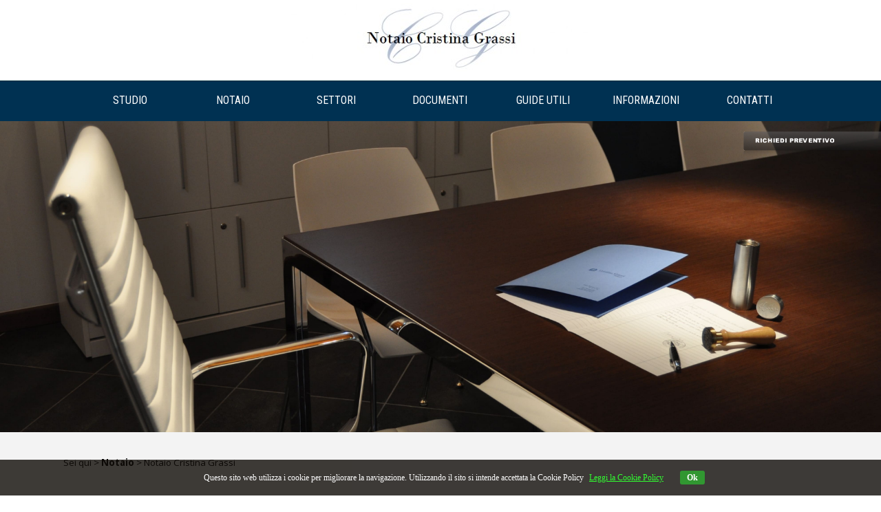

--- FILE ---
content_type: text/html
request_url: https://notaiograssi.it/notaio_cristina_grassi.html
body_size: 12287
content:
<!DOCTYPE html><!-- HTML5 -->
<html prefix="og: http://ogp.me/ns#" lang="it-IT" dir="ltr">
	<head>
		<script type="text/javascript">
		<!--
		if (screen.width <= 699) {
		location.href="https://www.notaiograssi.it/m/index.html";
		}
		//-->
		</script>
		
		<link rel="alternate" media="only screen and (max-width: 640px)"
		 href="https://www.notaiograssi.it/m/index.html">
		
		<link href="cookie_policy/style1.css" rel="stylesheet" type="text/css">
		<title>Notaio Grassi - © Studio Notarile Cristina Grassi | Stezzano | Bergamo | Lombardia</title>
		<meta charset="utf-8" />
		<!--[if IE]><meta http-equiv="ImageToolbar" content="False" /><![endif]-->
		<meta name="author" content="Progetto Studi Notarili in Rete | www.studi-notarili.it" />
		<meta name="generator" content="Incomedia WebSite X5 Evo 2022.2.11 - www.websitex5.com" />
		<meta name="viewport" content="width=device-width, initial-scale=1" />
		
		<link rel="stylesheet" href="style/reset.css?2022-2-11-0" media="screen,print" />
		<link rel="stylesheet" href="style/print.css?2022-2-11-0" media="print" />
		<link rel="stylesheet" href="style/style.css?2022-2-11-0" media="screen,print" />
		<link rel="stylesheet" href="style/template.css?2022-2-11-0" media="screen" />
		<link rel="stylesheet" href="pcss/notaio_cristina_grassi.css?2022-2-11-0-638528639428665137" media="screen,print" />
		<script src="res/jquery.js?2022-2-11-0"></script>
		<script src="res/x5engine.js?2022-2-11-0" data-files-version="2022-2-11-0"></script>
		<script>
			window.onload = function(){ checkBrowserCompatibility('Il Browser che stai utilizzando non supporta le funzionalità richieste per visualizzare questo Sito.','Il Browser che stai utilizzando potrebbe non supportare le funzionalità richieste per visualizzare questo Sito.','[1]Aggiorna il tuo browser[/1] oppure [2]procedi ugualmente[/2].','http://outdatedbrowser.com/'); };
			x5engine.utils.currentPagePath = 'notaio_cristina_grassi.html';
			x5engine.boot.push(function () { x5engine.utils.imCodeProtection('Progetto Studi Notarili in Rete | www.studi-notarili.it'); });
			x5engine.boot.push(function () { x5engine.imPageToTop.initializeButton({}); });
		</script>
		<link rel="icon" href="favicon.png?2022-2-11-0-638528639426066164" type="image/png" />
		<!-- Global site tag (gtag.js) - Google Analytics --><script async src="https://www.googletagmanager.com/gtag/js?id=G-JD37LG09N2"></script><script>window.dataLayer=window.dataLayer||[];function gtag(){dataLayer.push(arguments);}gtag('js', new Date());gtag('config', 'G-JD37LG09N2');</script>
	</head>
	<body>
		<div id="imPageExtContainer">
			<div id="imPageIntContainer">
				<div id="imHeaderBg"></div>
				<div id="imFooterBg"></div>
				<div id="imPage">
					<header id="imHeader">
						<h1 class="imHidden">Notaio Grassi - © Studio Notarile Cristina Grassi | Stezzano | Bergamo | Lombardia</h1>
						<div id="imHeaderObjects"><div id="imHeader_imMenuObject_09_wrapper" class="template-object-wrapper"><!-- UNSEARCHABLE --><div id="imHeader_imMenuObject_09"><div id="imHeader_imMenuObject_09_container"><div class="hamburger-button hamburger-component"><div><div><div class="hamburger-bar"></div><div class="hamburger-bar"></div><div class="hamburger-bar"></div></div></div></div><div class="hamburger-menu-background-container hamburger-component">
	<div class="hamburger-menu-background menu-mobile menu-mobile-animated hidden">
		<div class="hamburger-menu-close-button"><span>&times;</span></div>
	</div>
</div>
<ul class="menu-mobile-animated hidden">
	<li class="imMnMnFirst imLevel"><div class="label-wrapper"><div class="label-inner-wrapper"><span class="label">STUDIO</span></div></div><ul data-original-position="open-bottom" class="open-bottom" style="" >
	<li class="imMnMnFirst imPage" data-link-paths=",/studio_notarile_cristina_grassi.html">
<div class="label-wrapper">
<div class="label-inner-wrapper">
		<a class="label" href="studio_notarile_cristina_grassi.html">
Studio Notarile		</a>
</div>
</div>
	</li><li class="imMnMnMiddle imPage" data-link-paths=",/studio_notarile_grassi_orario_ufficio.html">
<div class="label-wrapper">
<div class="label-inner-wrapper">
		<a class="label" href="studio_notarile_grassi_orario_ufficio.html">
Orari Ufficio		</a>
</div>
</div>
	</li><li class="imMnMnMiddle imPage" data-link-paths=",/studio_notarile_grassi_richiesta_preventivo.html">
<div class="label-wrapper">
<div class="label-inner-wrapper">
		<a class="label" href="studio_notarile_grassi_richiesta_preventivo.html">
Richiesta preventivo		</a>
</div>
</div>
	</li><li class="imMnMnMiddle imPage" data-link-paths=",/studio_notarile_grassi_richiesta_copie_atti.html">
<div class="label-wrapper">
<div class="label-inner-wrapper">
		<a class="label" href="studio_notarile_grassi_richiesta_copie_atti.html">
Richiesta copie atti		</a>
</div>
</div>
	</li><li class="imMnMnLast imLevel" data-link-hash="-171330970"><div class="label-wrapper"><div class="label-inner-wrapper"><a href="https://www.facebook.com/notaiograssi.it" target="_blank" class="label">Pagina Facebook</a></div></div></li></ul></li><li class="imMnMnMiddle imLevel"><div class="label-wrapper"><div class="label-inner-wrapper"><span class="label">NOTAIO</span></div></div><ul data-original-position="open-bottom" class="open-bottom" style="" >
	<li class=" imPage" data-link-paths=",/notaio_cristina_grassi.html">
<div class="label-wrapper">
<div class="label-inner-wrapper">
		<a class="label" href="notaio_cristina_grassi.html">
Notaio Grassi		</a>
</div>
</div>
	</li></ul></li><li class="imMnMnMiddle imLevel"><div class="label-wrapper"><div class="label-inner-wrapper"><span class="label">SETTORI</span></div></div><ul data-original-position="open-bottom" class="open-bottom" style="" >
	<li class="imMnMnFirst imPage" data-link-paths=",/studio_notarile_grassi_immobiliare.html">
<div class="label-wrapper">
<div class="label-inner-wrapper">
		<a class="label" href="studio_notarile_grassi_immobiliare.html">
Immobiliare		</a>
</div>
</div>
	</li><li class="imMnMnMiddle imPage" data-link-paths=",/studio_notarile_grassi_commerciale.html">
<div class="label-wrapper">
<div class="label-inner-wrapper">
		<a class="label" href="studio_notarile_grassi_commerciale.html">
Commerciale		</a>
</div>
</div>
	</li><li class="imMnMnLast imPage" data-link-paths=",/studio_notarile_grassi_successioni.html">
<div class="label-wrapper">
<div class="label-inner-wrapper">
		<a class="label" href="studio_notarile_grassi_successioni.html">
Successorio		</a>
</div>
</div>
	</li></ul></li><li class="imMnMnMiddle imLevel"><div class="label-wrapper"><div class="label-inner-wrapper"><span class="label">DOCUMENTI</span></div></div><ul data-original-position="open-bottom" class="open-bottom" style="" >
	<li class=" imPage" data-link-paths=",/documenti_necessari_per_la_stipula_studio_notarile_grassi.html">
<div class="label-wrapper">
<div class="label-inner-wrapper">
		<a class="label" href="documenti_necessari_per_la_stipula_studio_notarile_grassi.html">
Atti notarili		</a>
</div>
</div>
	</li></ul></li><li class="imMnMnMiddle imLevel"><div class="label-wrapper"><div class="label-inner-wrapper"><span class="label">GUIDE UTILI</span></div></div><ul data-original-position="open-bottom" class="open-bottom" style="" >
	<li class="imMnMnFirst imPage" data-link-paths=",/guide_per_il_cittadino_studio_notarile_grassi.html">
<div class="label-wrapper">
<div class="label-inner-wrapper">
		<a class="label" href="guide_per_il_cittadino_studio_notarile_grassi.html">
Guide per il cittadino		</a>
</div>
</div>
	</li><li class="imMnMnMiddle imPage" data-link-paths=",/archinota_come_trovare_gli_atti_notarili.html">
<div class="label-wrapper">
<div class="label-inner-wrapper">
		<a class="label" href="archinota_come_trovare_gli_atti_notarili.html">
Trovare gli atti		</a>
</div>
</div>
	</li><li class="imMnMnLast imPage" data-link-paths=",/link_utili.html">
<div class="label-wrapper">
<div class="label-inner-wrapper">
		<a class="label" href="link_utili.html">
Link utili		</a>
</div>
</div>
	</li></ul></li><li class="imMnMnMiddle imLevel"><div class="label-wrapper"><div class="label-inner-wrapper"><span class="label">INFORMAZIONI</span></div></div><ul data-original-position="open-bottom" class="open-bottom" style="" >
	<li class="imMnMnFirst imPage" data-link-paths=",/le_funzioni_del_notaio.html">
<div class="label-wrapper">
<div class="label-inner-wrapper">
		<a class="label" href="le_funzioni_del_notaio.html">
Chi è il notaio		</a>
</div>
</div>
	</li><li class="imMnMnMiddle imPage" data-link-paths=",/la_competenza_del_notaio.html">
<div class="label-wrapper">
<div class="label-inner-wrapper">
		<a class="label" href="la_competenza_del_notaio.html">
La competenza		</a>
</div>
</div>
	</li><li class="imMnMnMiddle imPage" data-link-paths=",/la_scelta_del_notaio.html">
<div class="label-wrapper">
<div class="label-inner-wrapper">
		<a class="label" href="la_scelta_del_notaio.html">
La scelta del notaio		</a>
</div>
</div>
	</li><li class="imMnMnMiddle imPage" data-link-paths=",/il_notaio_e_le_parti.html">
<div class="label-wrapper">
<div class="label-inner-wrapper">
		<a class="label" href="il_notaio_e_le_parti.html">
Il notaio e le parti		</a>
</div>
</div>
	</li><li class="imMnMnMiddle imPage" data-link-paths=",/la_imparzialita_del_notaio.html">
<div class="label-wrapper">
<div class="label-inner-wrapper">
		<a class="label" href="la_imparzialita_del_notaio.html">
L&#39;imparzialità		</a>
</div>
</div>
	</li><li class="imMnMnMiddle imPage" data-link-paths=",/il_notaio_consulente_e_arbitro.html">
<div class="label-wrapper">
<div class="label-inner-wrapper">
		<a class="label" href="il_notaio_consulente_e_arbitro.html">
Consulente e arbitro		</a>
</div>
</div>
	</li><li class="imMnMnMiddle imPage" data-link-paths=",/la_forma_dell_atto_notarile.html">
<div class="label-wrapper">
<div class="label-inner-wrapper">
		<a class="label" href="la_forma_dell_atto_notarile.html">
La forma dell&#39;atto		</a>
</div>
</div>
	</li><li class="imMnMnMiddle imPage" data-link-paths=",/il_contenuto_dell_atto_notarile.html">
<div class="label-wrapper">
<div class="label-inner-wrapper">
		<a class="label" href="il_contenuto_dell_atto_notarile.html">
Il contenuto dell&#39;atto		</a>
</div>
</div>
	</li><li class="imMnMnMiddle imPage" data-link-paths=",/i_costi_dell_atto_notarile.html">
<div class="label-wrapper">
<div class="label-inner-wrapper">
		<a class="label" href="i_costi_dell_atto_notarile.html">
I costi dell&#39;atto		</a>
</div>
</div>
	</li><li class="imMnMnMiddle imPage" data-link-paths=",/la_stipula_dell_atto_notarile.html">
<div class="label-wrapper">
<div class="label-inner-wrapper">
		<a class="label" href="la_stipula_dell_atto_notarile.html">
Stipula dell&#39;atto		</a>
</div>
</div>
	</li><li class="imMnMnLast imPage" data-link-paths=",/garanzie_e_responsabilita_del_notaio.html">
<div class="label-wrapper">
<div class="label-inner-wrapper">
		<a class="label" href="garanzie_e_responsabilita_del_notaio.html">
Garanzie del notaio		</a>
</div>
</div>
	</li></ul></li><li class="imMnMnLast imLevel"><div class="label-wrapper"><div class="label-inner-wrapper"><span class="label">CONTATTI</span></div></div><ul data-original-position="open-bottom" class="open-bottom" style="" >
	<li class="imMnMnFirst imPage" data-link-paths=",/studio_notarile_grassi_stezzano_bergamo.html">
<div class="label-wrapper">
<div class="label-inner-wrapper">
		<a class="label" href="studio_notarile_grassi_stezzano_bergamo.html">
Dove siamo		</a>
</div>
</div>
	</li><li class="imMnMnLast imPage" data-link-paths=",/come_contattare_studio_notarile_grassi.html">
<div class="label-wrapper">
<div class="label-inner-wrapper">
		<a class="label" href="come_contattare_studio_notarile_grassi.html">
Contattaci		</a>
</div>
</div>
	</li></ul></li></ul></div></div><!-- UNSEARCHABLE END --><script>
var imHeader_imMenuObject_09_settings = {
	'menuId': 'imHeader_imMenuObject_09',
	'responsiveMenuEffect': 'fall',
	'responsiveMenuLevelOpenEvent': 'mouseover',
	'animationDuration': 1000,
}
x5engine.boot.push(function(){x5engine.initMenu(imHeader_imMenuObject_09_settings)});
$(function () {$('#imHeader_imMenuObject_09_container ul li').not('.imMnMnSeparator').each(function () {    var $this = $(this), timeout = 0, subtimeout = 0, width = 'none', height = 'none';        var submenu = $this.children('ul').add($this.find('.multiple-column > ul'));    $this.on('mouseenter', function () {        if($(this).parents('#imHeader_imMenuObject_09_container-menu-opened').length > 0) return;         clearTimeout(timeout);        clearTimeout(subtimeout);        $this.children('.multiple-column').show(0);        submenu.stop(false, false);        if (width == 'none') {             width = submenu.width();        }        if (height == 'none') {            height = submenu.height();            submenu.css({ overflow : 'hidden', height: 0});        }        setTimeout(function () {         submenu.css({ overflow : 'hidden'}).fadeIn(1).animate({ height: height }, 300, null, function() {$(this).css('overflow', 'visible'); });        }, 250);    }).on('mouseleave', function () {        if($(this).parents('#imHeader_imMenuObject_09_container-menu-opened').length > 0) return;         timeout = setTimeout(function () {         submenu.stop(false, false);            submenu.css('overflow', 'hidden').animate({ height: 0 }, 300, null, function() {$(this).fadeOut(0); });            subtimeout = setTimeout(function () { $this.children('.multiple-column').hide(0); }, 300);        }, 250);    });});});

</script>
</div><div id="imHeader_imObjectImage_10_wrapper" class="template-object-wrapper"><div id="imHeader_imObjectImage_10"><div id="imHeader_imObjectImage_10_container"><a href="index.html" onclick="return x5engine.utils.location('index.html', null, false)"><img src="images/logo_vlr4sk3e.jpg" title="" alt="" />
</a></div></div></div></div>
					</header>
					<div id="imStickyBarContainer">
						<div id="imStickyBarGraphics"></div>
						<div id="imStickyBar">
							<div id="imStickyBarObjects"><div id="imStickyBar_imMenuObject_08_wrapper" class="template-object-wrapper"><!-- UNSEARCHABLE --><div id="imStickyBar_imMenuObject_08"><div id="imStickyBar_imMenuObject_08_container"><div class="hamburger-button hamburger-component"><div><div><div class="hamburger-bar"></div><div class="hamburger-bar"></div><div class="hamburger-bar"></div></div></div></div><div class="hamburger-menu-background-container hamburger-component">
	<div class="hamburger-menu-background menu-mobile menu-mobile-animated hidden">
		<div class="hamburger-menu-close-button"><span>&times;</span></div>
	</div>
</div>
<ul class="menu-mobile-animated hidden">
	<li class="imMnMnFirst imLevel"><div class="label-wrapper"><div class="label-inner-wrapper"><span class="label">STUDIO</span></div></div><ul data-original-position="open-bottom" class="open-bottom" style="" >
	<li class="imMnMnFirst imPage" data-link-paths=",/studio_notarile_cristina_grassi.html">
<div class="label-wrapper">
<div class="label-inner-wrapper">
		<a class="label" href="studio_notarile_cristina_grassi.html">
Studio Notarile		</a>
</div>
</div>
	</li><li class="imMnMnMiddle imPage" data-link-paths=",/studio_notarile_grassi_orario_ufficio.html">
<div class="label-wrapper">
<div class="label-inner-wrapper">
		<a class="label" href="studio_notarile_grassi_orario_ufficio.html">
Orari Ufficio		</a>
</div>
</div>
	</li><li class="imMnMnMiddle imPage" data-link-paths=",/studio_notarile_grassi_richiesta_preventivo.html">
<div class="label-wrapper">
<div class="label-inner-wrapper">
		<a class="label" href="studio_notarile_grassi_richiesta_preventivo.html">
Richiesta preventivo		</a>
</div>
</div>
	</li><li class="imMnMnMiddle imPage" data-link-paths=",/studio_notarile_grassi_richiesta_copie_atti.html">
<div class="label-wrapper">
<div class="label-inner-wrapper">
		<a class="label" href="studio_notarile_grassi_richiesta_copie_atti.html">
Richiesta copie atti		</a>
</div>
</div>
	</li><li class="imMnMnLast imLevel" data-link-hash="-171330970"><div class="label-wrapper"><div class="label-inner-wrapper"><a href="https://www.facebook.com/notaiograssi.it" target="_blank" class="label">Pagina Facebook</a></div></div></li></ul></li><li class="imMnMnMiddle imLevel"><div class="label-wrapper"><div class="label-inner-wrapper"><span class="label">NOTAIO</span></div></div><ul data-original-position="open-bottom" class="open-bottom" style="" >
	<li class=" imPage" data-link-paths=",/notaio_cristina_grassi.html">
<div class="label-wrapper">
<div class="label-inner-wrapper">
		<a class="label" href="notaio_cristina_grassi.html">
Notaio Grassi		</a>
</div>
</div>
	</li></ul></li><li class="imMnMnMiddle imLevel"><div class="label-wrapper"><div class="label-inner-wrapper"><span class="label">SETTORI</span></div></div><ul data-original-position="open-bottom" class="open-bottom" style="" >
	<li class="imMnMnFirst imPage" data-link-paths=",/studio_notarile_grassi_immobiliare.html">
<div class="label-wrapper">
<div class="label-inner-wrapper">
		<a class="label" href="studio_notarile_grassi_immobiliare.html">
Immobiliare		</a>
</div>
</div>
	</li><li class="imMnMnMiddle imPage" data-link-paths=",/studio_notarile_grassi_commerciale.html">
<div class="label-wrapper">
<div class="label-inner-wrapper">
		<a class="label" href="studio_notarile_grassi_commerciale.html">
Commerciale		</a>
</div>
</div>
	</li><li class="imMnMnLast imPage" data-link-paths=",/studio_notarile_grassi_successioni.html">
<div class="label-wrapper">
<div class="label-inner-wrapper">
		<a class="label" href="studio_notarile_grassi_successioni.html">
Successorio		</a>
</div>
</div>
	</li></ul></li><li class="imMnMnMiddle imLevel"><div class="label-wrapper"><div class="label-inner-wrapper"><span class="label">DOCUMENTI</span></div></div><ul data-original-position="open-bottom" class="open-bottom" style="" >
	<li class=" imPage" data-link-paths=",/documenti_necessari_per_la_stipula_studio_notarile_grassi.html">
<div class="label-wrapper">
<div class="label-inner-wrapper">
		<a class="label" href="documenti_necessari_per_la_stipula_studio_notarile_grassi.html">
Atti notarili		</a>
</div>
</div>
	</li></ul></li><li class="imMnMnMiddle imLevel"><div class="label-wrapper"><div class="label-inner-wrapper"><span class="label">GUIDE UTILI</span></div></div><ul data-original-position="open-bottom" class="open-bottom" style="" >
	<li class="imMnMnFirst imPage" data-link-paths=",/guide_per_il_cittadino_studio_notarile_grassi.html">
<div class="label-wrapper">
<div class="label-inner-wrapper">
		<a class="label" href="guide_per_il_cittadino_studio_notarile_grassi.html">
Guide per il cittadino		</a>
</div>
</div>
	</li><li class="imMnMnMiddle imPage" data-link-paths=",/archinota_come_trovare_gli_atti_notarili.html">
<div class="label-wrapper">
<div class="label-inner-wrapper">
		<a class="label" href="archinota_come_trovare_gli_atti_notarili.html">
Trovare gli atti		</a>
</div>
</div>
	</li><li class="imMnMnLast imPage" data-link-paths=",/link_utili.html">
<div class="label-wrapper">
<div class="label-inner-wrapper">
		<a class="label" href="link_utili.html">
Link utili		</a>
</div>
</div>
	</li></ul></li><li class="imMnMnMiddle imLevel"><div class="label-wrapper"><div class="label-inner-wrapper"><span class="label">INFORMAZIONI</span></div></div><ul data-original-position="open-bottom" class="open-bottom" style="" >
	<li class="imMnMnFirst imPage" data-link-paths=",/le_funzioni_del_notaio.html">
<div class="label-wrapper">
<div class="label-inner-wrapper">
		<a class="label" href="le_funzioni_del_notaio.html">
Chi è il notaio		</a>
</div>
</div>
	</li><li class="imMnMnMiddle imPage" data-link-paths=",/la_competenza_del_notaio.html">
<div class="label-wrapper">
<div class="label-inner-wrapper">
		<a class="label" href="la_competenza_del_notaio.html">
La competenza		</a>
</div>
</div>
	</li><li class="imMnMnMiddle imPage" data-link-paths=",/la_scelta_del_notaio.html">
<div class="label-wrapper">
<div class="label-inner-wrapper">
		<a class="label" href="la_scelta_del_notaio.html">
La scelta del notaio		</a>
</div>
</div>
	</li><li class="imMnMnMiddle imPage" data-link-paths=",/il_notaio_e_le_parti.html">
<div class="label-wrapper">
<div class="label-inner-wrapper">
		<a class="label" href="il_notaio_e_le_parti.html">
Il notaio e le parti		</a>
</div>
</div>
	</li><li class="imMnMnMiddle imPage" data-link-paths=",/la_imparzialita_del_notaio.html">
<div class="label-wrapper">
<div class="label-inner-wrapper">
		<a class="label" href="la_imparzialita_del_notaio.html">
L&#39;imparzialità		</a>
</div>
</div>
	</li><li class="imMnMnMiddle imPage" data-link-paths=",/il_notaio_consulente_e_arbitro.html">
<div class="label-wrapper">
<div class="label-inner-wrapper">
		<a class="label" href="il_notaio_consulente_e_arbitro.html">
Consulente e arbitro		</a>
</div>
</div>
	</li><li class="imMnMnMiddle imPage" data-link-paths=",/la_forma_dell_atto_notarile.html">
<div class="label-wrapper">
<div class="label-inner-wrapper">
		<a class="label" href="la_forma_dell_atto_notarile.html">
La forma dell&#39;atto		</a>
</div>
</div>
	</li><li class="imMnMnMiddle imPage" data-link-paths=",/il_contenuto_dell_atto_notarile.html">
<div class="label-wrapper">
<div class="label-inner-wrapper">
		<a class="label" href="il_contenuto_dell_atto_notarile.html">
Il contenuto dell&#39;atto		</a>
</div>
</div>
	</li><li class="imMnMnMiddle imPage" data-link-paths=",/i_costi_dell_atto_notarile.html">
<div class="label-wrapper">
<div class="label-inner-wrapper">
		<a class="label" href="i_costi_dell_atto_notarile.html">
I costi dell&#39;atto		</a>
</div>
</div>
	</li><li class="imMnMnMiddle imPage" data-link-paths=",/la_stipula_dell_atto_notarile.html">
<div class="label-wrapper">
<div class="label-inner-wrapper">
		<a class="label" href="la_stipula_dell_atto_notarile.html">
Stipula dell&#39;atto		</a>
</div>
</div>
	</li><li class="imMnMnLast imPage" data-link-paths=",/garanzie_e_responsabilita_del_notaio.html">
<div class="label-wrapper">
<div class="label-inner-wrapper">
		<a class="label" href="garanzie_e_responsabilita_del_notaio.html">
Garanzie del notaio		</a>
</div>
</div>
	</li></ul></li><li class="imMnMnLast imLevel"><div class="label-wrapper"><div class="label-inner-wrapper"><span class="label">CONTATTI</span></div></div><ul data-original-position="open-bottom" class="open-bottom" style="" >
	<li class="imMnMnFirst imPage" data-link-paths=",/studio_notarile_grassi_stezzano_bergamo.html">
<div class="label-wrapper">
<div class="label-inner-wrapper">
		<a class="label" href="studio_notarile_grassi_stezzano_bergamo.html">
Dove siamo		</a>
</div>
</div>
	</li><li class="imMnMnLast imPage" data-link-paths=",/come_contattare_studio_notarile_grassi.html">
<div class="label-wrapper">
<div class="label-inner-wrapper">
		<a class="label" href="come_contattare_studio_notarile_grassi.html">
Contattaci		</a>
</div>
</div>
	</li></ul></li></ul></div></div><!-- UNSEARCHABLE END --><script>
var imStickyBar_imMenuObject_08_settings = {
	'menuId': 'imStickyBar_imMenuObject_08',
	'responsiveMenuEffect': 'fall',
	'responsiveMenuLevelOpenEvent': 'mouseover',
	'animationDuration': 1000,
}
x5engine.boot.push(function(){x5engine.initMenu(imStickyBar_imMenuObject_08_settings)});
$(function () {$('#imStickyBar_imMenuObject_08_container ul li').not('.imMnMnSeparator').each(function () {    var $this = $(this), timeout = 0, subtimeout = 0, width = 'none', height = 'none';        var submenu = $this.children('ul').add($this.find('.multiple-column > ul'));    $this.on('mouseenter', function () {        if($(this).parents('#imStickyBar_imMenuObject_08_container-menu-opened').length > 0) return;         clearTimeout(timeout);        clearTimeout(subtimeout);        $this.children('.multiple-column').show(0);        submenu.stop(false, false);        if (width == 'none') {             width = submenu.width();        }        if (height == 'none') {            height = submenu.height();            submenu.css({ overflow : 'hidden', height: 0});        }        setTimeout(function () {         submenu.css({ overflow : 'hidden'}).fadeIn(1).animate({ height: height }, 300, null, function() {$(this).css('overflow', 'visible'); });        }, 250);    }).on('mouseleave', function () {        if($(this).parents('#imStickyBar_imMenuObject_08_container-menu-opened').length > 0) return;         timeout = setTimeout(function () {         submenu.stop(false, false);            submenu.css('overflow', 'hidden').animate({ height: 0 }, 300, null, function() {$(this).fadeOut(0); });            subtimeout = setTimeout(function () { $this.children('.multiple-column').hide(0); }, 300);        }, 250);    });});});

</script>
</div><div id="imStickyBar_imObjectImage_09_wrapper" class="template-object-wrapper"><div id="imStickyBar_imObjectImage_09"><div id="imStickyBar_imObjectImage_09_container"><a href="index.html" onclick="return x5engine.utils.location('index.html', null, false)"><img src="images/logo_vlr4sk3e.jpg" title="" alt="" />
</a></div></div></div></div>
						</div>
					</div>
					<a class="imHidden" href="#imGoToCont" title="Salta il menu di navigazione">Vai ai contenuti</a>
					<div id="imSideBar">
						<div id="imSideBarObjects"><div id="imSideBar_imObjectImage_01_wrapper" class="template-object-wrapper"><div id="imSideBar_imObjectImage_01"><div id="imSideBar_imObjectImage_01_container"><img src="images/empty-GT_imagea-1-.png" title="" alt="" />
</div></div></div></div>
					</div>
					<div id="imContentGraphics"></div>
					<main id="imContent">
						<a id="imGoToCont"></a>
						<div id="imPageRow_1" class="imPageRow">
						
						</div>
						<div id="imCell_128" class=""  data-responsive-sequence-number="1"> <div id="imCellStyleGraphics_128"></div><div id="imCellStyleBorders_128"></div><div id="imObjectGallery_28_128"><div id="imObjectGalleryContainer_128"></div></div><script>var imObjectGallery_28_128_settings = {'target': '#imObjectGallery_28_128','backgroundColor': 'transparent','description': { 'fontSize': '9pt','fontFamily': 'Open Sans','fontStyle': 'normal','fontWeight': 'normal'},'autoplay': true,'thumbs': { 'position': 'embed', 'number': 4 },'controlBar': { 'show': false, 'color': 'rgba(20, 20, 20, 1)' },'random': true,'fullScreen': false,'slideshow': { 'active': true, buttonPrev: { url: 'gallery/b01_l.png', x: -12, y: 0, width: 24, height: 37 }, buttonNext: { url: 'gallery/b01_r.png', x: -12, y: 0, width: 24, height: 37 }, nextPrevMode: 'none'},'media': [{'type': 'image','width': 1924,'height': 680,'url': 'gallery/slide1_kz1kfarp.jpg','onclick': function () { x5engine.utils.location('studio_notarile_grassi_richiesta_preventivo.html', null, false); },'autoplayTime': 5000,'effect': 'fade'},{'type': 'image','width': 1924,'height': 680,'url': 'gallery/slide2_kpqx4cnu.jpg','onclick': function () { x5engine.utils.location('studio_notarile_grassi_richiesta_preventivo.html', null, false); },'autoplayTime': 5000,'effect': 'fade'},{'type': 'image','width': 1924,'height': 680,'url': 'gallery/slide3_9gcwjj4q.jpg','onclick': function () { x5engine.utils.location('studio_notarile_grassi_richiesta_preventivo.html', null, false); },'autoplayTime': 5000,'effect': 'fade'},{'type': 'image','width': 1924,'height': 680,'url': 'gallery/slide4_3m8s06ob.jpg','onclick': function () { x5engine.utils.location('studio_notarile_grassi_richiesta_preventivo.html', null, false); },'autoplayTime': 5000,'effect': 'fade'},{'type': 'image','width': 1924,'height': 680,'url': 'gallery/slide5_dissx74d.jpg','onclick': function () { x5engine.utils.location('studio_notarile_grassi_richiesta_preventivo.html', null, false); },'autoplayTime': 5000,'effect': 'fade'},{'type': 'image','width': 1924,'height': 680,'url': 'gallery/slide6_svqxr3pn.jpg','onclick': function () { x5engine.utils.location('studio_notarile_grassi_richiesta_preventivo.html', null, false); },'autoplayTime': 5000,'effect': 'fade'},{'type': 'image','width': 1924,'height': 680,'url': 'gallery/slide7_57k7xlb0.jpg','onclick': function () { x5engine.utils.location('studio_notarile_grassi_richiesta_preventivo.html', null, false); },'autoplayTime': 5000,'effect': 'fade'},{'type': 'image','width': 1924,'height': 680,'url': 'gallery/slide8_ubht1zoe.jpg','onclick': function () { x5engine.utils.location('studio_notarile_grassi_richiesta_preventivo.html', null, false); },'autoplayTime': 5000,'effect': 'fade'},{'type': 'image','width': 1924,'height': 680,'url': 'gallery/slide9_0ekmkuw1.jpg','onclick': function () { x5engine.utils.location('studio_notarile_grassi_richiesta_preventivo.html', null, false); },'autoplayTime': 5000,'effect': 'fade'}]};var dataimObjectGallery_28_128 = null;function loadimObjectGallery_28_128() {var startIndex = 0;if(!!dataimObjectGallery_28_128) {imObjectGallery_28_128_settings.startFrom = dataimObjectGallery_28_128.currentItemIndex();}var w = 0;var h = 0;w = $('#imObjectGallery_28_128').width();w = w + (0);var wImageMax = 1924;wImageMax = wImageMax + (0);wImageMax = Math.min(1924, wImageMax);w  = Math.min(w, wImageMax);h = w * 680 / 1924;imObjectGallery_28_128_settings.width = w;imObjectGallery_28_128_settings.height = h;dataimObjectGallery_28_128 = x5engine.gallery(imObjectGallery_28_128_settings);}x5engine.boot.push(function() {var imObjectGallery_28_128_resizeTo = null,imObjectGallery_28_128_width = 0,isFirstTime = true;loadimObjectGallery_28_128();x5engine.utils.onElementResize(document.getElementById('imObjectGallery_28_128').parentNode, function (rect, target) {if (imObjectGallery_28_128_width == rect.width) {return;}imObjectGallery_28_128_width = rect.width;if (!!imObjectGallery_28_128_resizeTo) {clearTimeout(imObjectGallery_28_128_resizeTo);}imObjectGallery_28_128_resizeTo = setTimeout(function() {if(!isFirstTime) {loadimObjectGallery_28_128();}else {isFirstTime = false;}}, 50);});});</script></div><div id="imPageRow_2" class="imPageRow">
						
						</div>
						<div id="imCell_64" class=""  data-responsive-sequence-number="2"> <div id="imCellStyleGraphics_64"></div><div id="imCellStyleBorders_64"></div><div id="imTextObject_28_64">
							<div data-index="0"  class="text-tab-content grid-prop current-tab "  id="imTextObject_28_64_tab0" style="opacity: 1; ">
								<div class="text-inner">
									<div class="imTACenter"><div class="imTALeft"><div><span class="fs10lh1-5"><br></span></div><div><span class="fs10lh1-5">Sei qui &gt; <b><span>Notaio</span></b></span><span class="fs10lh1-5"> &gt; Notaio Cristina Grassi</span></div><div><br></div></div><div class="imTALeft"><span class="cf1"><b><span class="fs20lh1-5">Notaio Cristina Grassi</span></b></span></div><div class="imTACenter"><div class="imTALeft"><img class="image-1" src="images/divider_96u9g2q6.jpg"  title="" alt=""/><br></div><div class="imTALeft"><br></div><div class="imTALeft"><div class="imTAJustify"><div><span class="fs14lh1-5"><i><span class="cf2">"Il cammino è stato lungo, tormentato e difficile. Le sconfitte sono state tante ma mai mi sono fatta sopraffare. Il desiderio di mollare mi ha sfiorata tante volte, è vero, ma la volontà di farcela ha vinto anche su quello. Ed ora sono qui, a svolgere la funzione di Notaio in cui da sempre ho creduto ed in cui credo oggi ancora più fermamente. Una funzione a servizio delle persone, per la loro tutela ed a vantaggio della collettività. &nbsp;</span></i></span></div><div><span class="fs14lh1-5"><i><span class="cf2">Quello che ho appreso in questi anni, la mia passione e la mia dedizione costanti sono gli ingredienti che metto a disposizione per svolgere al meglio il mio ruolo e per essere un concreto e serio punto di riferimento per chi vorrà conoscermi." </span></i></span></div><div class="imTARight"><span class="fs14lh1-5"><i><span class="cf2">C.G.</span></i></span></div><div><span class="cf2"><br></span></div><div><span class="cf2">Cristina Grassi nasce a Milano il 16 febbraio 1967.</span></div><div><span class="cf2"><br></span></div><div><span class="cf2">I suoi genitori hanno rispettivamente origini friulane (il papà Pietro) e venete (la mamma Celestina).</span></div><div><span class="cf2"><br></span></div><div><span class="cf2">Consegue la maturità classica nel 1986 presso il Liceo G. Carducci di Milano.</span></div><div><span class="cf2"><br></span></div><div><span class="cf2">Da sempre desiderosa di intraprendere il percorso formativo del Notariato si iscrive alla Facoltà di Giurisprudenza presso l'Università degli Studi di Milano conseguendo, il 30 marzo 1992, la laurea a pieni voti.</span></div><div><span class="cf2"><br></span></div><div><span class="cf2">Subito dopo, nell'aprile 1992, inizia a svolgere la pratica notarile biennale presso lo studio dei Notai Vilma ed Antonio Marsala in Milano dove resterà anche successivamente per una collaborazione che si protrarrà per parecchi anni. In quel periodo inizia quindi a prendere diretto contatto con la realtà notarile frequentando lo studio a tempo pieno e nel contempo seguendo, ove possibile, la Scuola di Notariato "Federico Guasti" di Milano.</span></div><div><span class="cf2"><br></span></div><div><span class="cf2">Nel 1999 decide di intraprendere anche la carriera forense, e dopo due anni di praticantato e la frequentazione della Scuola di preparazione tenuta dall'Ordine degli Avvocati di Milano, nel 2003, sostenendo l'esame presso la Corte di Appello di Milano, ottiene con successo l'abilitazione forense conseguendo il titolo di Avvocato ed iscrivendosi al relativo Albo nel gennaio del 2004.</span></div><div><span class="cf2"><br></span></div><div><span class="cf2">La passione per l'attività notarile resta però sempre viva e, dal settembre del 2002, inizia una nuova collaborazione con il Notaio Arturo Brienza in Milano.</span></div><div><span class="cf2"><br></span></div><div><span class="cf2">In quegli anni lo studio diventa però più serrato e costante.</span></div><div><span class="cf2"><br></span></div><div><span class="cf2">Prosegue pertanto con la frequentazione al "Corso per la preparazione del concorso per la nomina a Notaio" presso l'Università Cattolica Del Sacro Cuore di Milano Servizio formazione Permanente, tenuto e diretto dal Notaio Daniele Minussi; successivamente frequenta anche la scuola di preparazione al concorso notarile presso Just Legal Service di Milano, organizzata e diretta dal Notaio Carmelo di Marco</span></div><div><span class="cf2"><br></span></div><div><span class="cf2">La preparazione prosegue poi, dal gennaio del 2009, alla Scuola Notarile Napoletana, costituita e coordinata dal Notaio Lodovico Genghini, dove ha l'opportunità di coordinare le sue conoscenze pratiche con quelle derivanti dal grande studio teorico portato avanti.</span></div><div><span class="cf2"><br></span></div><div><span class="cf2">Aggiunge anche, da maggio del 2009, la frequentazione della Scuola Notarile del Notaio Raffaele Viggiani in Milano.</span></div><div><span class="cf2"><br></span></div><div><span class="cf2">In tutti questi anni, grazie alla enorme disponibilità del Notaio presso il quale la collaborazione nel frattempo continuava, ha potuto avere un contatto diretto con la vita di studio nelle materie di attinenza notarile (inter vivos, societario e mortis causa) senza tuttavia mai allontanarsi dalla preparazione teorica e dai costanti aggiornamenti, elementi entrambi imprescindibili per l'operare di un valido professionista.</span></div><div> </div><div><span class="cf2">Nel novembre 2012 sostiene e supera le prove scritte del concorso notarile a 150 posti indetto con decreto dirigenziale del 27 dicembre 2011 e nel gennaio 2014, supera anche la prova orale. </span></div><div><span class="cf2"><br></span></div><div><span class="cf2">Nel Dicembre 2014 con Decreto del Ministro della Giustizia del 19 dicembre 2014, pubblicato sulla Gazzetta Ufficiale – IV Serie Speciale – n. 101 del 30 dicembre 2014, è nominata Notaio in Stezzano, nel Distretto di Bergamo.</span></div><div><span class="cf2"><br></span></div><div><span class="cf2">L'iscrizione a Ruolo avviene il 16 febbraio 2015 e non a caso: in onore della Legge Notarile - legge 16 febbraio 1913 n. 89 - &nbsp;ma anche del suo compleanno. Un regalo a sé stessa ma anche a tutti coloro, e sono tanti, che in questo lungo cammino non hanno mai mancato di manifestare il loro appoggio e far sentire la loro presenza. </span></div><div><span class="cf2"><br></span></div><div><span class="cf2">E' autrice de "La posizione del terzo nel rapporto contrattuale" Officina del Diritto a cura di Raffaele Viggiani, che esce nel febbraio del 2015 edita da Giuffrè Editore.</span></div><div><span class="cf2"><br></span></div><div><div><a href="files/curriculum_notaio_cristina_grassi.pdf" onclick="return x5engine.imShowBox({ media:[{type: 'iframe', url: 'files/curriculum_notaio_cristina_grassi.pdf', width: 1920, height: 1080, description: ''}]}, 0, this);" class="imCssLink inline-block"><img class="image-4" src="images/icona-pdf_q3saw6ne.png"  title="" alt=""/></a><span class="cf2">Cursus honorum Notaio Cristina Grassi</span></div></div></div></div><div class="imTALeft"><span class="fs14lh1-5 cf1"><br></span></div></div></div>
								</div>
							</div>
						
						</div>
						</div><div id="imPageRow_3" class="imPageRow">
						<div style="position: absolute; top: 0; left: 0; right: 0; bottom: 0; overflow: hidden;"><div id="imPageRowGraphics_3"></div></div>
						</div>
						<div id="imCell_136" class=""  data-responsive-sequence-number="3"> <div id="imCellStyleGraphics_136"></div><div id="imCellStyleBorders_136"></div><div id="imTextObject_28_136">
							<div data-index="0"  class="text-tab-content grid-prop current-tab "  id="imTextObject_28_136_tab0" style="opacity: 1; ">
								<div class="text-inner">
									<div class="imTACenter"><div class="imTALeft"><b class="fs14lh1-5 cf1"><span class="fs20lh1-5">Richiesta copie atti</span></b><br></div><div class="imTACenter"><div class="imTALeft"><span class="fs14lh1-5 cf1">Inoltra allo Studio la tua richiesta di copie atti</span></div><div class="imTALeft"><img class="image-1" src="images/divider_96u9g2q6.jpg"  title="" alt=""/><br></div><div class="imTALeft"><br></div><div class="imTALeft"><span class="fs14lh1-5 cf1"><br></span></div></div></div>
								</div>
							</div>
						
						</div>
						</div><div id="imCell_132" class="animable fadeInRight"  data-responsive-sequence-number="4"> <div id="imCellStyleGraphics_132"></div><div id="imCellStyleBorders_132"></div><div id="imTextObject_28_132">
							<div data-index="0"  class="text-tab-content grid-prop current-tab "  id="imTextObject_28_132_tab0" style="opacity: 1; ">
								<div class="text-inner">
									<div class="imTACenter"><div class="imTALeft"><span class="cf1"><span class="fs20lh1-5"><b><span>Contatti</span></b></span></span></div><div class="imTACenter"><div class="imTALeft"><span class="fs14lh1-5 cf1">Contatta il nostro Studio: ti risponderemo quanto prima</span></div><div class="imTALeft"><span class="fs14lh1-5 cf1"><br></span></div></div></div>
								</div>
							</div>
						
						</div>
						</div>
						<script>
							x5engine.boot.push(function () {
								x5engine.utils.onElementInViewPort($('#imCell_132').get(0), function () {
									x5engine.utils.revealObject($("#imCell_132"))
								}, 100);
							});
						</script>
						<div id="imCell_133" class=""  data-responsive-sequence-number="5"> <div id="imCellStyleGraphics_133"></div><div id="imCellStyleBorders_133"></div><div id="imObjectTitle_28_133"><span id ="imObjectTitle_28_133_text" ><a href="studio_notarile_grassi_richiesta_copie_atti.html" onclick="return x5engine.utils.location('studio_notarile_grassi_richiesta_copie_atti.html', null, false)">Modulo di richiesta ></a></span></div></div><div id="imCell_134" class="animable fadeInRight"  data-responsive-sequence-number="6"> <div id="imCellStyleGraphics_134"></div><div id="imCellStyleBorders_134"></div><div id="imObjectTitle_28_134"><span id ="imObjectTitle_28_134_text" ><a href="come_contattare_studio_notarile_grassi.html" onclick="return x5engine.utils.location('come_contattare_studio_notarile_grassi.html', null, false)">Modulo di contatto ></a></span></div></div>
						<script>
							x5engine.boot.push(function () {
								x5engine.utils.onElementInViewPort($('#imCell_134').get(0), function () {
									x5engine.utils.revealObject($("#imCell_134"))
								}, 100);
							});
						</script>
						<div id="imCell_135" class=""  data-responsive-sequence-number="7"> <div id="imCellStyleGraphics_135"></div><div id="imCellStyleBorders_135"></div><div id="imTextObject_28_135">
							<div data-index="0"  class="text-tab-content grid-prop current-tab "  id="imTextObject_28_135_tab0" style="opacity: 1; ">
								<div class="text-inner">
									<div class="imTACenter"><div class="imTALeft"><span class="cf1"><span class="fs20lh1-5"><b>Biglietto da visita</b></span></span></div><div class="imTACenter"><div class="imTALeft"><span class="fs14lh1-5 cf1">Scarica il biglietto da visita dello Studio Notarile Grassi</span></div><div class="imTALeft"><img class="image-1" src="images/divider_96u9g2q6.jpg"  title="" alt=""/><br></div><div class="imTALeft"><br></div><div class="imTALeft"><a href="files/biglietto_da_visita_notaio_cristina_grassi.pdf" onclick="return x5engine.imShowBox({ media:[{type: 'iframe', url: 'files/biglietto_da_visita_notaio_cristina_grassi.pdf', width: 1920, height: 1080, description: ''}]}, 0, this);" class="imCssLink inline-block"><img class="image-2" src="images/biglietto_home.jpg"  title="" alt=""/></a><br></div><div class="imTALeft"><span class="fs14lh1-5 cf1"><br></span></div></div></div>
								</div>
							</div>
						
						</div>
						</div><div id="imPageRow_4" class="imPageRow">
						
						</div>
						<div id="imCell_93" class=""  data-responsive-sequence-number="8"> <div id="imCellStyleGraphics_93"></div><div id="imCellStyleBorders_93"></div><div id="imHTMLObject_28_93" class="imHTMLObject" style="text-align: center; width: 100%; overflow: hidden;"><!-- start feedwind code --> <script type="text/javascript" src="https://feed.mikle.com/js/fw-loader.js" preloader-text="Loading" data-fw-param="136167/"></script> <!-- end feedwind code --></div></div>
					</main>
					<footer id="imFooter">
						<div id="imFooterObjects"><div id="imFooter_imTextObject_02_wrapper" class="template-object-wrapper"><div id="imFooter_imTextObject_02">
	<div data-index="0"  class="text-tab-content grid-prop current-tab "  id="imFooter_imTextObject_02_tab0" style="opacity: 1; ">
		<div class="text-inner">
			<div class="imTACenter"><div class="imTACenter"><div class="imTACenter"><div><span class="cf1"><span class="fs12lh1-5">Copyright © Studio Notarile Cristina Grassi | P.Iva 04244150969 | Tutti i diritti riservati |</span><span class="fs12lh1-5"> </span><span style="text-align: start;" class="fs12lh1-5"><a style="font-size:16px;text-decoration:Open Sans; color:#ffffff" href="studio_notarile_grassi_privacy_policy.html">Privacy</a></span><span class="fs12lh1-5"> </span><span class="fs12lh1-5">|</span><span class="fs12lh1-5"> </span><span style="text-align: start;" class="fs12lh1-5"><a style="font-size:16px;text-decoration:Open Sans; color:#ffffff" href="studio_notarile_grassi_cookie_policy.html">Cookie</a></span><span class="fs12lh1-5"> </span><span class="fs12lh1-5">|</span><span class="fs12lh1-5"> </span><span style="text-align: start;" class="fs12lh1-5"><a style="font-size:16px;text-decoration:Open Sans; color:#ffffff" target="_blank" href="https://www.studi-notarili.it"> </span><span class="fs12lh1-5">© Progetto StudiNotarili.IT</span><span style="text-align: start;" class="fs12lh1-5"></a></span></span></div></div></div></div>
		</div>
	</div>

</div>
</div><div id="imFooter_imObjectImage_03_wrapper" class="template-object-wrapper"><div id="imFooter_imObjectImage_03"><div id="imFooter_imObjectImage_03_container"><a href="index.html" onclick="return x5engine.utils.location('index.html', null, false)"><img src="images/logo_footer.jpg" title="" alt="" />
</a></div></div></div></div>
					</footer>
				</div>
				<span class="imHidden"><a href="#imGoToCont" title="Rileggi i contenuti della pagina">Torna ai contenuti</a></span>
			</div>
		</div>
		<script src="cookie_policy/cookiechoices.js"></script>
		
		<script>//<![CDATA[
		
		document.addEventListener('DOMContentLoaded', function(event) {
		
		    cookieChoices.showCookieConsentBar('Questo sito web utilizza i cookie per migliorare la navigazione. Utilizzando il sito si intende accettata la Cookie Policy',
		
		        'Ok', 'Leggi la Cookie Policy',
		
		                 'https://www.notaiograssi.it/studio_notarile_grassi_cookie_policy.html');
		
		  });
		
		//]]></script>
		<noscript class="imNoScript"><div class="alert alert-red">Per poter utilizzare questo sito è necessario attivare JavaScript.</div></noscript>
	</body>
</html>


--- FILE ---
content_type: text/css
request_url: https://notaiograssi.it/cookie_policy/style1.css
body_size: 927
content:
#cookieChoiceInfo {           /* Imposto le propriet� del banner/dialog box e caratteri del messaggio */

background-color: #100c08;     /* Lo fondo � di colore nero (#000) */
				 
  font-size: 12px;            /* i caratteri devono essere grandi 16 pixel */
font-family: verdana;
color: #FFFFFF;                /* il colore dei caratteri � grigio chiaro (#DDD) */
  padding: 10px;              /* lo spazio intorno al messaggio (sopra, sotto e di lato) quindi il bordo dista 10 pixel */  
  opacity: .8;                /* questa propriet� modifica la trasparenza del banner/dialogbox */
}



#cookieInfoLink {                      
  color: #00FF00;                /* il testo del link che aprire la pagina della cookie policy � rosso (#E00)  */
  text-decoration: underline; /* questa propriet� indica che il testo del link � sottolineato  */
  font-weight: normal;
}
#cookieInfoLink:hover {       /* la parola hover, vicino al selettore, indica che le propriet� seguenti verranno applicate... */
                              /* ... al link che conduce alla cookie policy solo quando il mouse ci passa sopra  */
  color: #FFFFFF;                /* il testo del link in questo caso diventa di un rosso pi� chiaro al passaggio del mouse...  */
  test-decoration:none;       /*   .... e allo stesso tempo il testo non sar� pi� sottolineato            */
}
#cookieChoiceDismiss {        /* Impostiamo per il link "accetto/ok/chiudi" le propriet� per renderlo... */
			      /* ...visivamente come un pulsante */
  background-color: #008000;     /* lo sfondo � verde (#0A0) */
  color: #FFFFFF;                /* Il colore del testo � bianco (#FFF) */
  text-decoration: none;      /* Il testo non � sottolineato         */
  font-weight: 600;           /* Il testo � in grassetto             */
  font-size: 12px;
  padding: 3px 10px;          /* Imposto lo spazio tra i caratteri e il bordo del pulsante 2pixel sopra e sotto e 10px ai lati */
  border-radius:  3px;        /* Lo sfondo del pulsante ha i bordi arrotondati con un raggio di 3 pixel */
}
#cookieChoiceDismiss:hover {  /* Passando il mouse sopra il pulsante, questo cambia colore in verde chiaro. */
  background-color: #00FF00;

}

--- FILE ---
content_type: text/css
request_url: https://notaiograssi.it/pcss/notaio_cristina_grassi.css?2022-2-11-0-638528639428665137
body_size: 26673
content:
@import 'https://fonts.googleapis.com/css?family=Open+Sans:700,regular,italic,700italic&display=swap';
@import 'https://fonts.googleapis.com/css?family=Roboto+Condensed:700,regular,italic,700italic&display=swap';
@import 'https://fonts.googleapis.com/css?family=Work+Sans:700,regular&display=swap';
#imPage { display: -ms-grid; display: grid; -ms-grid-columns: minmax(0, 1fr) 1150px minmax(0, 1fr); grid-template-columns: minmax(0, 1fr) 1150px minmax(0, 1fr); -ms-grid-rows: 176px auto 400px; grid-template-rows: 176px auto 400px; }
#imHeader { display: block; -ms-grid-column: 1; -ms-grid-column-span: 3; grid-column: 1 / 4; -ms-grid-row: 1; -ms-grid-row-span: 1; grid-row: 1 / 2; }
#imFooter { display: block; -ms-grid-column: 1; -ms-grid-column-span: 3; grid-column: 1 / 4; -ms-grid-row: 3; -ms-grid-row-span: 1; grid-row: 3 / 4; }
#imSideBar { display: none; }
#imContent { display: block; -ms-grid-column: 1; -ms-grid-column-span: 3; grid-column: 1 / 4; -ms-grid-row: 2; -ms-grid-row-span: 1; grid-row: 2 / 3; }
#imContentGraphics { display: block; -ms-grid-column: 2; -ms-grid-column-span: 1; grid-column: 2 / 3; -ms-grid-row: 2; -ms-grid-row-span: 1; grid-row: 2 / 3; }
@media (max-width: 1149.9px) and (min-width: 720.0px) {
	#imPage { display: -ms-grid; display: grid; -ms-grid-columns: minmax(0, 1fr) 720px minmax(0, 1fr); grid-template-columns: minmax(0, 1fr) 720px minmax(0, 1fr); -ms-grid-rows: 176px auto 400px; grid-template-rows: 176px auto 400px; }
	#imHeader { display: block; -ms-grid-column: 1; -ms-grid-column-span: 3; grid-column: 1 / 4; -ms-grid-row: 1; -ms-grid-row-span: 1; grid-row: 1 / 2; }
	#imFooter { display: block; -ms-grid-column: 1; -ms-grid-column-span: 3; grid-column: 1 / 4; -ms-grid-row: 3; -ms-grid-row-span: 1; grid-row: 3 / 4; }
	#imSideBar { display: none; }
	#imContent { display: block; -ms-grid-column: 1; -ms-grid-column-span: 3; grid-column: 1 / 4; -ms-grid-row: 2; -ms-grid-row-span: 1; grid-row: 2 / 3; }
	#imContentGraphics { display: block; -ms-grid-column: 2; -ms-grid-column-span: 1; grid-column: 2 / 3; -ms-grid-row: 2; -ms-grid-row-span: 1; grid-row: 2 / 3; }
	
}
@media (max-width: 719.9px) and (min-width: 480.0px) {
	#imPage { display: -ms-grid; display: grid; -ms-grid-columns: minmax(0, 1fr) 480px minmax(0, 1fr); grid-template-columns: minmax(0, 1fr) 480px minmax(0, 1fr); -ms-grid-rows: 176px auto 250px; grid-template-rows: 176px auto 250px; }
	#imHeader { display: block; -ms-grid-column: 1; -ms-grid-column-span: 3; grid-column: 1 / 4; -ms-grid-row: 1; -ms-grid-row-span: 1; grid-row: 1 / 2; }
	#imFooter { display: block; -ms-grid-column: 1; -ms-grid-column-span: 3; grid-column: 1 / 4; -ms-grid-row: 3; -ms-grid-row-span: 1; grid-row: 3 / 4; }
	#imSideBar { display: none; }
	#imContent { display: block; -ms-grid-column: 1; -ms-grid-column-span: 3; grid-column: 1 / 4; -ms-grid-row: 2; -ms-grid-row-span: 1; grid-row: 2 / 3; }
	#imContentGraphics { display: block; -ms-grid-column: 2; -ms-grid-column-span: 1; grid-column: 2 / 3; -ms-grid-row: 2; -ms-grid-row-span: 1; grid-row: 2 / 3; }
	
}
@media (max-width: 479.9px)  {
	#imPage { display: -ms-grid; display: grid; -ms-grid-columns: 0 minmax(0, 1fr) 0; grid-template-columns: 0 minmax(0, 1fr) 0; -ms-grid-rows: 176px auto 250px; grid-template-rows: 176px auto 250px; }
	#imHeader { display: block; -ms-grid-column: 1; -ms-grid-column-span: 3; grid-column: 1 / 4; -ms-grid-row: 1; -ms-grid-row-span: 1; grid-row: 1 / 2; }
	#imFooter { display: block; -ms-grid-column: 1; -ms-grid-column-span: 3; grid-column: 1 / 4; -ms-grid-row: 3; -ms-grid-row-span: 1; grid-row: 3 / 4; }
	#imSideBar { display: none; }
	#imContent { display: block; -ms-grid-column: 1; -ms-grid-column-span: 3; grid-column: 1 / 4; -ms-grid-row: 2; -ms-grid-row-span: 1; grid-row: 2 / 3; }
	#imContentGraphics { display: block; -ms-grid-column: 2; -ms-grid-column-span: 1; grid-column: 2 / 3; -ms-grid-row: 2; -ms-grid-row-span: 1; grid-row: 2 / 3; }
	
}
#imContent { display: -ms-grid; display: grid; -ms-grid-columns: minmax(0, 1fr) 7.833px 7.833px 7.833px 7.833px 7.833px 7.833px 7.833px 7.833px 7.833px 7.833px 7.833px 7.833px 8.083px 8.083px 8.083px 8.083px 8.083px 8.083px 8.083px 8.083px 8.083px 8.083px 8.083px 8.083px 8px 8px 8px 8px 8px 8px 8px 8px 8px 8px 8px 8px 8px 8px 8px 8px 8px 8px 8px 8px 8px 8px 8px 8px 7.917px 7.917px 7.917px 7.917px 7.917px 7.917px 7.917px 7.917px 7.917px 7.917px 7.917px 7.917px 7.917px 7.917px 7.917px 7.917px 7.917px 7.917px 7.917px 7.917px 7.917px 7.917px 7.917px 7.917px 7.833px 7.833px 7.833px 7.833px 7.833px 7.833px 7.833px 7.833px 7.833px 7.833px 7.833px 7.833px 7.833px 7.833px 7.833px 7.833px 7.833px 7.833px 7.833px 7.833px 7.833px 7.833px 7.833px 7.833px 7.833px 7.833px 7.833px 7.833px 7.833px 7.833px 7.833px 7.833px 7.833px 7.833px 7.833px 7.833px 7.833px 7.833px 7.833px 7.833px 7.833px 7.833px 7.833px 7.833px 7.833px 7.833px 7.833px 7.833px 7.833px 7.833px 7.833px 7.833px 7.833px 7.833px 7.833px 7.833px 7.833px 7.833px 7.833px 7.833px 7.833px 7.833px 7.833px 7.833px 7.833px 7.833px 7.833px 7.833px 7.833px 7.833px 7.833px 7.833px minmax(0, 1fr); grid-template-columns: minmax(0, 1fr) 7.833px 7.833px 7.833px 7.833px 7.833px 7.833px 7.833px 7.833px 7.833px 7.833px 7.833px 7.833px 8.083px 8.083px 8.083px 8.083px 8.083px 8.083px 8.083px 8.083px 8.083px 8.083px 8.083px 8.083px 8px 8px 8px 8px 8px 8px 8px 8px 8px 8px 8px 8px 8px 8px 8px 8px 8px 8px 8px 8px 8px 8px 8px 8px 7.917px 7.917px 7.917px 7.917px 7.917px 7.917px 7.917px 7.917px 7.917px 7.917px 7.917px 7.917px 7.917px 7.917px 7.917px 7.917px 7.917px 7.917px 7.917px 7.917px 7.917px 7.917px 7.917px 7.917px 7.833px 7.833px 7.833px 7.833px 7.833px 7.833px 7.833px 7.833px 7.833px 7.833px 7.833px 7.833px 7.833px 7.833px 7.833px 7.833px 7.833px 7.833px 7.833px 7.833px 7.833px 7.833px 7.833px 7.833px 7.833px 7.833px 7.833px 7.833px 7.833px 7.833px 7.833px 7.833px 7.833px 7.833px 7.833px 7.833px 7.833px 7.833px 7.833px 7.833px 7.833px 7.833px 7.833px 7.833px 7.833px 7.833px 7.833px 7.833px 7.833px 7.833px 7.833px 7.833px 7.833px 7.833px 7.833px 7.833px 7.833px 7.833px 7.833px 7.833px 7.833px 7.833px 7.833px 7.833px 7.833px 7.833px 7.833px 7.833px 7.833px 7.833px 7.833px 7.833px minmax(0, 1fr); -ms-grid-rows: auto auto auto auto auto auto auto auto; grid-template-rows: auto auto auto auto auto auto auto auto; }
#imContent > header { display: block; -ms-grid-column: 2; -ms-grid-column-span: 144; grid-column: 2 / 146; -ms-grid-row: 1; -ms-grid-row-span: 1; grid-row: 1 / 2; }
#imGoToCont { display: block; -ms-grid-column: 2; -ms-grid-column-span: 1; grid-column: 2 / 3; -ms-grid-row: 1; -ms-grid-row-span: 1; grid-row: 1 / 2; }
#imCell_128 { display: -ms-grid; display: grid; -ms-grid-column: 1; -ms-grid-column-span: 146; grid-column: 1 / 147; -ms-grid-row: 2; -ms-grid-row-span: 1; grid-row: 2 / 3; }
#imCell_64 { display: -ms-grid; display: grid; -ms-grid-column: 2; -ms-grid-column-span: 144; grid-column: 2 / 146; -ms-grid-row: 3; -ms-grid-row-span: 1; grid-row: 3 / 4; }
#imCell_135 { display: -ms-grid; display: grid; -ms-grid-column: 2; -ms-grid-column-span: 48; grid-column: 2 / 50; -ms-grid-row: 5; -ms-grid-row-span: 3; grid-row: 5 / 8; }
#imCell_136 { display: -ms-grid; display: grid; -ms-grid-column: 50; -ms-grid-column-span: 48; grid-column: 50 / 98; -ms-grid-row: 5; -ms-grid-row-span: 1; grid-row: 5 / 6; }
#imCell_132 { display: -ms-grid; display: grid; -ms-grid-column: 98; -ms-grid-column-span: 48; grid-column: 98 / 146; -ms-grid-row: 5; -ms-grid-row-span: 1; grid-row: 5 / 6; }
#imCell_133 { display: -ms-grid; display: grid; -ms-grid-column: 50; -ms-grid-column-span: 48; grid-column: 50 / 98; -ms-grid-row: 6; -ms-grid-row-span: 1; grid-row: 6 / 7; }
#imCell_134 { display: -ms-grid; display: grid; -ms-grid-column: 98; -ms-grid-column-span: 48; grid-column: 98 / 146; -ms-grid-row: 6; -ms-grid-row-span: 1; grid-row: 6 / 7; }
#imCell_93 { display: -ms-grid; display: grid; -ms-grid-column: 2; -ms-grid-column-span: 144; grid-column: 2 / 146; -ms-grid-row: 8; -ms-grid-row-span: 1; grid-row: 8 / 9; }
#imPageRow_1 { display: block; -ms-grid-column: 1; -ms-grid-column-span: 146; grid-column: 1 / 147; -ms-grid-row: 2; -ms-grid-row-span: 1; grid-row: 2 / 3; }
#imPageRow_2 { display: block; -ms-grid-column: 1; -ms-grid-column-span: 146; grid-column: 1 / 147; -ms-grid-row: 3; -ms-grid-row-span: 1; grid-row: 3 / 4; }
#imPageRow_3 { display: block; -ms-grid-column: 1; -ms-grid-column-span: 146; grid-column: 1 / 147; -ms-grid-row: 5; -ms-grid-row-span: 3; grid-row: 5 / 8; }
#imPageRow_4 { display: block; -ms-grid-column: 2; -ms-grid-column-span: 144; grid-column: 2 / 146; -ms-grid-row: 8; -ms-grid-row-span: 1; grid-row: 8 / 9; }
@media (max-width: 1149.9px) and (min-width: 720.0px) {
	#imContent { display: -ms-grid; display: grid; -ms-grid-columns: minmax(0, 1fr) 4.917px 4.917px 4.917px 4.917px 4.917px 4.917px 4.917px 4.917px 4.917px 4.917px 4.917px 4.917px 5px 5px 5px 5px 5px 5px 5px 5px 5px 5px 5px 5px 5px 5px 5px 5px 5px 5px 5px 5px 5px 5px 5px 5px 5px 5px 5px 5px 5px 5px 5px 5px 5px 5px 5px 5px 4.917px 4.917px 4.917px 4.917px 4.917px 4.917px 4.917px 4.917px 4.917px 4.917px 4.917px 4.917px 4.917px 4.917px 4.917px 4.917px 4.917px 4.917px 4.917px 4.917px 4.917px 4.917px 4.917px 4.917px 4.917px 4.917px 4.917px 4.917px 4.917px 4.917px 4.917px 4.917px 4.917px 4.917px 4.917px 4.917px 4.917px 4.917px 4.917px 4.917px 4.917px 4.917px 4.917px 4.917px 4.917px 4.917px 4.917px 4.917px 4.917px 4.917px 4.917px 4.917px 4.917px 4.917px 4.917px 4.917px 4.917px 4.917px 4.917px 4.917px 4.917px 4.917px 4.917px 4.917px 4.917px 4.917px 4.917px 4.917px 4.917px 4.917px 4.917px 4.917px 4.917px 4.917px 4.917px 4.917px 4.917px 4.917px 4.917px 4.917px 4.917px 4.917px 4.917px 4.917px 4.917px 4.917px 4.917px 4.917px 4.917px 4.917px 4.917px 4.917px 4.917px 4.917px 4.917px 4.917px minmax(0, 1fr); grid-template-columns: minmax(0, 1fr) 4.917px 4.917px 4.917px 4.917px 4.917px 4.917px 4.917px 4.917px 4.917px 4.917px 4.917px 4.917px 5px 5px 5px 5px 5px 5px 5px 5px 5px 5px 5px 5px 5px 5px 5px 5px 5px 5px 5px 5px 5px 5px 5px 5px 5px 5px 5px 5px 5px 5px 5px 5px 5px 5px 5px 5px 4.917px 4.917px 4.917px 4.917px 4.917px 4.917px 4.917px 4.917px 4.917px 4.917px 4.917px 4.917px 4.917px 4.917px 4.917px 4.917px 4.917px 4.917px 4.917px 4.917px 4.917px 4.917px 4.917px 4.917px 4.917px 4.917px 4.917px 4.917px 4.917px 4.917px 4.917px 4.917px 4.917px 4.917px 4.917px 4.917px 4.917px 4.917px 4.917px 4.917px 4.917px 4.917px 4.917px 4.917px 4.917px 4.917px 4.917px 4.917px 4.917px 4.917px 4.917px 4.917px 4.917px 4.917px 4.917px 4.917px 4.917px 4.917px 4.917px 4.917px 4.917px 4.917px 4.917px 4.917px 4.917px 4.917px 4.917px 4.917px 4.917px 4.917px 4.917px 4.917px 4.917px 4.917px 4.917px 4.917px 4.917px 4.917px 4.917px 4.917px 4.917px 4.917px 4.917px 4.917px 4.917px 4.917px 4.917px 4.917px 4.917px 4.917px 4.917px 4.917px 4.917px 4.917px 4.917px 4.917px minmax(0, 1fr); -ms-grid-rows: auto auto auto auto auto auto auto auto; grid-template-rows: auto auto auto auto auto auto auto auto; }
	#imContent > header { display: block; -ms-grid-column: 2; -ms-grid-column-span: 144; grid-column: 2 / 146; -ms-grid-row: 1; -ms-grid-row-span: 1; grid-row: 1 / 2; }
	#imGoToCont { display: block; -ms-grid-column: 2; -ms-grid-column-span: 1; grid-column: 2 / 3; -ms-grid-row: 1; -ms-grid-row-span: 1; grid-row: 1 / 2; }
	#imCell_128 { display: -ms-grid; display: grid; -ms-grid-column: 1; -ms-grid-column-span: 146; grid-column: 1 / 147; -ms-grid-row: 2; -ms-grid-row-span: 1; grid-row: 2 / 3; }
	#imCell_64 { display: -ms-grid; display: grid; -ms-grid-column: 2; -ms-grid-column-span: 144; grid-column: 2 / 146; -ms-grid-row: 3; -ms-grid-row-span: 1; grid-row: 3 / 4; }
	#imCell_135 { display: -ms-grid; display: grid; -ms-grid-column: 2; -ms-grid-column-span: 48; grid-column: 2 / 50; -ms-grid-row: 5; -ms-grid-row-span: 3; grid-row: 5 / 8; }
	#imCell_136 { display: -ms-grid; display: grid; -ms-grid-column: 50; -ms-grid-column-span: 48; grid-column: 50 / 98; -ms-grid-row: 5; -ms-grid-row-span: 1; grid-row: 5 / 6; }
	#imCell_132 { display: -ms-grid; display: grid; -ms-grid-column: 98; -ms-grid-column-span: 48; grid-column: 98 / 146; -ms-grid-row: 5; -ms-grid-row-span: 1; grid-row: 5 / 6; }
	#imCell_133 { display: -ms-grid; display: grid; -ms-grid-column: 50; -ms-grid-column-span: 48; grid-column: 50 / 98; -ms-grid-row: 6; -ms-grid-row-span: 1; grid-row: 6 / 7; }
	#imCell_134 { display: -ms-grid; display: grid; -ms-grid-column: 98; -ms-grid-column-span: 48; grid-column: 98 / 146; -ms-grid-row: 6; -ms-grid-row-span: 1; grid-row: 6 / 7; }
	#imCell_93 { display: -ms-grid; display: grid; -ms-grid-column: 2; -ms-grid-column-span: 144; grid-column: 2 / 146; -ms-grid-row: 8; -ms-grid-row-span: 1; grid-row: 8 / 9; }
	#imPageRow_1 { display: block; -ms-grid-column: 1; -ms-grid-column-span: 146; grid-column: 1 / 147; -ms-grid-row: 2; -ms-grid-row-span: 1; grid-row: 2 / 3; }
	#imPageRow_2 { display: block; -ms-grid-column: 1; -ms-grid-column-span: 146; grid-column: 1 / 147; -ms-grid-row: 3; -ms-grid-row-span: 1; grid-row: 3 / 4; }
	#imPageRow_3 { display: block; -ms-grid-column: 1; -ms-grid-column-span: 146; grid-column: 1 / 147; -ms-grid-row: 5; -ms-grid-row-span: 3; grid-row: 5 / 8; }
	#imPageRow_4 { display: block; -ms-grid-column: 2; -ms-grid-column-span: 144; grid-column: 2 / 146; -ms-grid-row: 8; -ms-grid-row-span: 1; grid-row: 8 / 9; }
	
}
@media (max-width: 719.9px) and (min-width: 480.0px) {
	#imContent { display: -ms-grid; display: grid; -ms-grid-columns: minmax(0, 1fr) 3.25px 3.25px 3.25px 3.25px 3.25px 3.25px 3.25px 3.25px 3.25px 3.25px 3.25px 3.25px 3.333px 3.333px 3.333px 3.333px 3.333px 3.333px 3.333px 3.333px 3.333px 3.333px 3.333px 3.333px 3.333px 3.333px 3.333px 3.333px 3.333px 3.333px 3.333px 3.333px 3.333px 3.333px 3.333px 3.333px 3.333px 3.333px 3.333px 3.333px 3.333px 3.333px 3.333px 3.333px 3.333px 3.333px 3.333px 3.333px 3.25px 3.25px 3.25px 3.25px 3.25px 3.25px 3.25px 3.25px 3.25px 3.25px 3.25px 3.25px 3.25px 3.25px 3.25px 3.25px 3.25px 3.25px 3.25px 3.25px 3.25px 3.25px 3.25px 3.25px 3.25px 3.25px 3.25px 3.25px 3.25px 3.25px 3.25px 3.25px 3.25px 3.25px 3.25px 3.25px 3.25px 3.25px 3.25px 3.25px 3.25px 3.25px 3.25px 3.25px 3.25px 3.25px 3.25px 3.25px 3.25px 3.25px 3.25px 3.25px 3.25px 3.25px 3.25px 3.25px 3.25px 3.25px 3.25px 3.25px 3.25px 3.25px 3.25px 3.25px 3.25px 3.25px 3.25px 3.25px 3.25px 3.25px 3.25px 3.25px 3.25px 3.25px 3.25px 3.25px 3.25px 3.25px 3.25px 3.25px 3.25px 3.25px 3.25px 3.25px 3.25px 3.25px 3.25px 3.25px 3.25px 3.25px 3.25px 3.25px 3.25px 3.25px 3.25px 3.25px minmax(0, 1fr); grid-template-columns: minmax(0, 1fr) 3.25px 3.25px 3.25px 3.25px 3.25px 3.25px 3.25px 3.25px 3.25px 3.25px 3.25px 3.25px 3.333px 3.333px 3.333px 3.333px 3.333px 3.333px 3.333px 3.333px 3.333px 3.333px 3.333px 3.333px 3.333px 3.333px 3.333px 3.333px 3.333px 3.333px 3.333px 3.333px 3.333px 3.333px 3.333px 3.333px 3.333px 3.333px 3.333px 3.333px 3.333px 3.333px 3.333px 3.333px 3.333px 3.333px 3.333px 3.333px 3.25px 3.25px 3.25px 3.25px 3.25px 3.25px 3.25px 3.25px 3.25px 3.25px 3.25px 3.25px 3.25px 3.25px 3.25px 3.25px 3.25px 3.25px 3.25px 3.25px 3.25px 3.25px 3.25px 3.25px 3.25px 3.25px 3.25px 3.25px 3.25px 3.25px 3.25px 3.25px 3.25px 3.25px 3.25px 3.25px 3.25px 3.25px 3.25px 3.25px 3.25px 3.25px 3.25px 3.25px 3.25px 3.25px 3.25px 3.25px 3.25px 3.25px 3.25px 3.25px 3.25px 3.25px 3.25px 3.25px 3.25px 3.25px 3.25px 3.25px 3.25px 3.25px 3.25px 3.25px 3.25px 3.25px 3.25px 3.25px 3.25px 3.25px 3.25px 3.25px 3.25px 3.25px 3.25px 3.25px 3.25px 3.25px 3.25px 3.25px 3.25px 3.25px 3.25px 3.25px 3.25px 3.25px 3.25px 3.25px 3.25px 3.25px 3.25px 3.25px 3.25px 3.25px 3.25px 3.25px minmax(0, 1fr); -ms-grid-rows: auto auto auto auto auto auto auto auto auto auto auto auto auto auto auto auto; grid-template-rows: auto auto auto auto auto auto auto auto auto auto auto auto auto auto auto auto; }
	#imContent > header { display: block; -ms-grid-column: 2; -ms-grid-column-span: 144; grid-column: 2 / 146; -ms-grid-row: 1; -ms-grid-row-span: 1; grid-row: 1 / 2; }
	#imGoToCont { display: block; -ms-grid-column: 2; -ms-grid-column-span: 1; grid-column: 2 / 3; -ms-grid-row: 1; -ms-grid-row-span: 1; grid-row: 1 / 2; }
	#imCell_128 { display: -ms-grid; display: grid; -ms-grid-column: 1; -ms-grid-column-span: 146; grid-column: 1 / 147; -ms-grid-row: 2; -ms-grid-row-span: 1; grid-row: 2 / 3; }
	#imCell_64 { display: -ms-grid; display: grid; -ms-grid-column: 2; -ms-grid-column-span: 144; grid-column: 2 / 146; -ms-grid-row: 3; -ms-grid-row-span: 1; grid-row: 3 / 4; }
	#imCell_136 { display: -ms-grid; display: grid; -ms-grid-column: 2; -ms-grid-column-span: 144; grid-column: 2 / 146; -ms-grid-row: 5; -ms-grid-row-span: 1; grid-row: 5 / 6; }
	#imCell_132 { display: -ms-grid; display: grid; -ms-grid-column: 2; -ms-grid-column-span: 144; grid-column: 2 / 146; -ms-grid-row: 7; -ms-grid-row-span: 1; grid-row: 7 / 8; }
	#imCell_133 { display: -ms-grid; display: grid; -ms-grid-column: 2; -ms-grid-column-span: 144; grid-column: 2 / 146; -ms-grid-row: 8; -ms-grid-row-span: 1; grid-row: 8 / 9; }
	#imCell_134 { display: -ms-grid; display: grid; -ms-grid-column: 2; -ms-grid-column-span: 144; grid-column: 2 / 146; -ms-grid-row: 9; -ms-grid-row-span: 1; grid-row: 9 / 10; }
	#imCell_135 { display: -ms-grid; display: grid; -ms-grid-column: 2; -ms-grid-column-span: 144; grid-column: 2 / 146; -ms-grid-row: 13; -ms-grid-row-span: 3; grid-row: 13 / 16; }
	#imCell_93 { display: -ms-grid; display: grid; -ms-grid-column: 2; -ms-grid-column-span: 144; grid-column: 2 / 146; -ms-grid-row: 16; -ms-grid-row-span: 1; grid-row: 16 / 17; }
	#imPageRow_1 { display: block; -ms-grid-column: 1; -ms-grid-column-span: 146; grid-column: 1 / 147; -ms-grid-row: 2; -ms-grid-row-span: 1; grid-row: 2 / 3; }
	#imPageRow_2 { display: block; -ms-grid-column: 1; -ms-grid-column-span: 146; grid-column: 1 / 147; -ms-grid-row: 3; -ms-grid-row-span: 1; grid-row: 3 / 4; }
	#imPageRow_3 { display: block; -ms-grid-column: 1; -ms-grid-column-span: 146; grid-column: 1 / 147; -ms-grid-row: 5; -ms-grid-row-span: 11; grid-row: 5 / 16; }
	#imPageRow_4 { display: block; -ms-grid-column: 2; -ms-grid-column-span: 144; grid-column: 2 / 146; -ms-grid-row: 16; -ms-grid-row-span: 1; grid-row: 16 / 17; }
	
}
@media (max-width: 479.9px)  {
	#imContent { display: -ms-grid; display: grid; -ms-grid-columns: 0 minmax(0, 1fr) minmax(0, 1fr) minmax(0, 1fr) minmax(0, 1fr) minmax(0, 1fr) minmax(0, 1fr) minmax(0, 1fr) minmax(0, 1fr) minmax(0, 1fr) minmax(0, 1fr) minmax(0, 1fr) minmax(0, 1fr) minmax(0, 1fr) minmax(0, 1fr) minmax(0, 1fr) minmax(0, 1fr) minmax(0, 1fr) minmax(0, 1fr) minmax(0, 1fr) minmax(0, 1fr) minmax(0, 1fr) minmax(0, 1fr) minmax(0, 1fr) minmax(0, 1fr) minmax(0, 1fr) minmax(0, 1fr) minmax(0, 1fr) minmax(0, 1fr) minmax(0, 1fr) minmax(0, 1fr) minmax(0, 1fr) minmax(0, 1fr) minmax(0, 1fr) minmax(0, 1fr) minmax(0, 1fr) minmax(0, 1fr) minmax(0, 1fr) minmax(0, 1fr) minmax(0, 1fr) minmax(0, 1fr) minmax(0, 1fr) minmax(0, 1fr) minmax(0, 1fr) minmax(0, 1fr) minmax(0, 1fr) minmax(0, 1fr) minmax(0, 1fr) minmax(0, 1fr) minmax(0, 1fr) minmax(0, 1fr) minmax(0, 1fr) minmax(0, 1fr) minmax(0, 1fr) minmax(0, 1fr) minmax(0, 1fr) minmax(0, 1fr) minmax(0, 1fr) minmax(0, 1fr) minmax(0, 1fr) minmax(0, 1fr) minmax(0, 1fr) minmax(0, 1fr) minmax(0, 1fr) minmax(0, 1fr) minmax(0, 1fr) minmax(0, 1fr) minmax(0, 1fr) minmax(0, 1fr) minmax(0, 1fr) minmax(0, 1fr) minmax(0, 1fr) minmax(0, 1fr) minmax(0, 1fr) minmax(0, 1fr) minmax(0, 1fr) minmax(0, 1fr) minmax(0, 1fr) minmax(0, 1fr) minmax(0, 1fr) minmax(0, 1fr) minmax(0, 1fr) minmax(0, 1fr) minmax(0, 1fr) minmax(0, 1fr) minmax(0, 1fr) minmax(0, 1fr) minmax(0, 1fr) minmax(0, 1fr) minmax(0, 1fr) minmax(0, 1fr) minmax(0, 1fr) minmax(0, 1fr) minmax(0, 1fr) minmax(0, 1fr) minmax(0, 1fr) minmax(0, 1fr) minmax(0, 1fr) minmax(0, 1fr) minmax(0, 1fr) minmax(0, 1fr) minmax(0, 1fr) minmax(0, 1fr) minmax(0, 1fr) minmax(0, 1fr) minmax(0, 1fr) minmax(0, 1fr) minmax(0, 1fr) minmax(0, 1fr) minmax(0, 1fr) minmax(0, 1fr) minmax(0, 1fr) minmax(0, 1fr) minmax(0, 1fr) minmax(0, 1fr) minmax(0, 1fr) minmax(0, 1fr) minmax(0, 1fr) minmax(0, 1fr) minmax(0, 1fr) minmax(0, 1fr) minmax(0, 1fr) minmax(0, 1fr) minmax(0, 1fr) minmax(0, 1fr) minmax(0, 1fr) minmax(0, 1fr) minmax(0, 1fr) minmax(0, 1fr) minmax(0, 1fr) minmax(0, 1fr) minmax(0, 1fr) minmax(0, 1fr) minmax(0, 1fr) minmax(0, 1fr) minmax(0, 1fr) minmax(0, 1fr) minmax(0, 1fr) minmax(0, 1fr) minmax(0, 1fr) minmax(0, 1fr) minmax(0, 1fr) minmax(0, 1fr) minmax(0, 1fr) minmax(0, 1fr) 0; grid-template-columns: 0 minmax(0, 1fr) minmax(0, 1fr) minmax(0, 1fr) minmax(0, 1fr) minmax(0, 1fr) minmax(0, 1fr) minmax(0, 1fr) minmax(0, 1fr) minmax(0, 1fr) minmax(0, 1fr) minmax(0, 1fr) minmax(0, 1fr) minmax(0, 1fr) minmax(0, 1fr) minmax(0, 1fr) minmax(0, 1fr) minmax(0, 1fr) minmax(0, 1fr) minmax(0, 1fr) minmax(0, 1fr) minmax(0, 1fr) minmax(0, 1fr) minmax(0, 1fr) minmax(0, 1fr) minmax(0, 1fr) minmax(0, 1fr) minmax(0, 1fr) minmax(0, 1fr) minmax(0, 1fr) minmax(0, 1fr) minmax(0, 1fr) minmax(0, 1fr) minmax(0, 1fr) minmax(0, 1fr) minmax(0, 1fr) minmax(0, 1fr) minmax(0, 1fr) minmax(0, 1fr) minmax(0, 1fr) minmax(0, 1fr) minmax(0, 1fr) minmax(0, 1fr) minmax(0, 1fr) minmax(0, 1fr) minmax(0, 1fr) minmax(0, 1fr) minmax(0, 1fr) minmax(0, 1fr) minmax(0, 1fr) minmax(0, 1fr) minmax(0, 1fr) minmax(0, 1fr) minmax(0, 1fr) minmax(0, 1fr) minmax(0, 1fr) minmax(0, 1fr) minmax(0, 1fr) minmax(0, 1fr) minmax(0, 1fr) minmax(0, 1fr) minmax(0, 1fr) minmax(0, 1fr) minmax(0, 1fr) minmax(0, 1fr) minmax(0, 1fr) minmax(0, 1fr) minmax(0, 1fr) minmax(0, 1fr) minmax(0, 1fr) minmax(0, 1fr) minmax(0, 1fr) minmax(0, 1fr) minmax(0, 1fr) minmax(0, 1fr) minmax(0, 1fr) minmax(0, 1fr) minmax(0, 1fr) minmax(0, 1fr) minmax(0, 1fr) minmax(0, 1fr) minmax(0, 1fr) minmax(0, 1fr) minmax(0, 1fr) minmax(0, 1fr) minmax(0, 1fr) minmax(0, 1fr) minmax(0, 1fr) minmax(0, 1fr) minmax(0, 1fr) minmax(0, 1fr) minmax(0, 1fr) minmax(0, 1fr) minmax(0, 1fr) minmax(0, 1fr) minmax(0, 1fr) minmax(0, 1fr) minmax(0, 1fr) minmax(0, 1fr) minmax(0, 1fr) minmax(0, 1fr) minmax(0, 1fr) minmax(0, 1fr) minmax(0, 1fr) minmax(0, 1fr) minmax(0, 1fr) minmax(0, 1fr) minmax(0, 1fr) minmax(0, 1fr) minmax(0, 1fr) minmax(0, 1fr) minmax(0, 1fr) minmax(0, 1fr) minmax(0, 1fr) minmax(0, 1fr) minmax(0, 1fr) minmax(0, 1fr) minmax(0, 1fr) minmax(0, 1fr) minmax(0, 1fr) minmax(0, 1fr) minmax(0, 1fr) minmax(0, 1fr) minmax(0, 1fr) minmax(0, 1fr) minmax(0, 1fr) minmax(0, 1fr) minmax(0, 1fr) minmax(0, 1fr) minmax(0, 1fr) minmax(0, 1fr) minmax(0, 1fr) minmax(0, 1fr) minmax(0, 1fr) minmax(0, 1fr) minmax(0, 1fr) minmax(0, 1fr) minmax(0, 1fr) minmax(0, 1fr) minmax(0, 1fr) minmax(0, 1fr) minmax(0, 1fr) minmax(0, 1fr) minmax(0, 1fr) minmax(0, 1fr) 0; -ms-grid-rows: auto auto auto auto auto auto auto auto auto; grid-template-rows: auto auto auto auto auto auto auto auto auto; }
	#imContent > header { display: block; -ms-grid-column: 2; -ms-grid-column-span: 144; grid-column: 2 / 146; -ms-grid-row: 1; -ms-grid-row-span: 1; grid-row: 1 / 2; }
	#imGoToCont { display: block; -ms-grid-column: 2; -ms-grid-column-span: 1; grid-column: 2 / 3; -ms-grid-row: 1; -ms-grid-row-span: 1; grid-row: 1 / 2; }
	#imCell_128 { display: -ms-grid; display: grid; -ms-grid-column: 1; -ms-grid-column-span: 146; grid-column: 1 / 147; -ms-grid-row: 2; -ms-grid-row-span: 1; grid-row: 2 / 3; }
	#imCell_64 { display: -ms-grid; display: grid; -ms-grid-column: 2; -ms-grid-column-span: 144; grid-column: 2 / 146; -ms-grid-row: 3; -ms-grid-row-span: 1; grid-row: 3 / 4; }
	#imCell_136 { display: -ms-grid; display: grid; -ms-grid-column: 2; -ms-grid-column-span: 144; grid-column: 2 / 146; -ms-grid-row: 4; -ms-grid-row-span: 1; grid-row: 4 / 5; }
	#imCell_132 { display: -ms-grid; display: grid; -ms-grid-column: 2; -ms-grid-column-span: 144; grid-column: 2 / 146; -ms-grid-row: 5; -ms-grid-row-span: 1; grid-row: 5 / 6; }
	#imCell_133 { display: -ms-grid; display: grid; -ms-grid-column: 2; -ms-grid-column-span: 144; grid-column: 2 / 146; -ms-grid-row: 6; -ms-grid-row-span: 1; grid-row: 6 / 7; }
	#imCell_134 { display: -ms-grid; display: grid; -ms-grid-column: 2; -ms-grid-column-span: 144; grid-column: 2 / 146; -ms-grid-row: 7; -ms-grid-row-span: 1; grid-row: 7 / 8; }
	#imCell_135 { display: -ms-grid; display: grid; -ms-grid-column: 2; -ms-grid-column-span: 144; grid-column: 2 / 146; -ms-grid-row: 8; -ms-grid-row-span: 1; grid-row: 8 / 9; }
	#imCell_93 { display: -ms-grid; display: grid; -ms-grid-column: 2; -ms-grid-column-span: 144; grid-column: 2 / 146; -ms-grid-row: 9; -ms-grid-row-span: 1; grid-row: 9 / 10; }
	#imPageRow_1 { display: block; -ms-grid-column: 1; -ms-grid-column-span: 146; grid-column: 1 / 147; -ms-grid-row: 2; -ms-grid-row-span: 1; grid-row: 2 / 3; }
	#imPageRow_2 { display: block; -ms-grid-column: 1; -ms-grid-column-span: 146; grid-column: 1 / 147; -ms-grid-row: 3; -ms-grid-row-span: 1; grid-row: 3 / 4; }
	#imPageRow_3 { display: block; -ms-grid-column: 1; -ms-grid-column-span: 146; grid-column: 1 / 147; -ms-grid-row: 4; -ms-grid-row-span: 5; grid-row: 4 / 9; }
	#imPageRow_4 { display: block; -ms-grid-column: 2; -ms-grid-column-span: 144; grid-column: 2 / 146; -ms-grid-row: 9; -ms-grid-row-span: 1; grid-row: 9 / 10; }
	
}
#imHeader_imCell_9 { -ms-grid-columns: 100%; grid-template-columns: 100%; position: relative; box-sizing: border-box; }
#imHeader_imMenuObject_09 { position: relative; -ms-grid-row-align: start; align-self: start; -ms-grid-column-align: center; justify-self: center; max-width: 100%; box-sizing: border-box; z-index: 103; }
#imHeader_imCellStyleGraphics_9 { position: absolute; top: 0px; bottom: 0px; background-color: transparent; }
#imHeader_imCellStyleBorders_9 { position: absolute; top: 0px; bottom: 0px; }
.label-wrapper .menu-item-icon {
max-height: 100%; position: absolute; top: 0; bottom: 0; left: 3px; margin: auto; z-index: 0; 
}
.im-menu-opened #imStickyBarContainer, .im-menu-opened #imPageToTop { visibility: hidden !important; }
#imHeader_imCell_10 { -ms-grid-columns: 100%; grid-template-columns: 100%; position: relative; box-sizing: border-box; }
#imHeader_imObjectImage_10 { position: relative; -ms-grid-row-align: start; align-self: start; -ms-grid-column-align: center; justify-self: center; max-width: 100%; box-sizing: border-box; z-index: 3; }
#imHeader_imCellStyleGraphics_10 { position: absolute; top: 0px; bottom: 0px; background-color: transparent; }
#imHeader_imCellStyleBorders_10 { position: absolute; top: 0px; bottom: 0px; }
#imHeader_imObjectImage_10 { vertical-align: top; margin: 0 auto; }
#imHeader_imObjectImage_10 #imHeader_imObjectImage_10_container img { width: 100%; vertical-align: top; }#imFooter_imCell_2 { -ms-grid-columns: 100%; grid-template-columns: 100%; position: relative; box-sizing: border-box; }
#imFooter_imTextObject_02 { position: relative; -ms-grid-row-align: start; align-self: start; -ms-grid-column-align: center; justify-self: center; max-width: 100%; box-sizing: border-box; z-index: 3; }
#imFooter_imCellStyleGraphics_2 { position: absolute; top: 0px; bottom: 0px; background-color: transparent; }
#imFooter_imCellStyleBorders_2 { position: absolute; top: 0px; bottom: 0px; }
#imFooter_imTextObject_02 { width: 100%; }
#imFooter_imTextObject_02 { font-style: normal; font-weight: normal; line-height: 28px; }
#imFooter_imTextObject_02_tab0 div { line-height: 28px; }
#imFooter_imTextObject_02_tab0 .imHeading1 { line-height: 28px; }
#imFooter_imTextObject_02_tab0 .imHeading2 { line-height: 28px; }
#imFooter_imTextObject_02_tab0 .imHeading3 { line-height: 28px; }
#imFooter_imTextObject_02_tab0 .imHeading4 { line-height: 28px; }
#imFooter_imTextObject_02_tab0 .imHeading5 { line-height: 28px; }
#imFooter_imTextObject_02_tab0 .imHeading6 { line-height: 28px; }
#imFooter_imTextObject_02_tab0 ul { list-style: disc; margin: 0; padding: 0; overflow: hidden; }
#imFooter_imTextObject_02_tab0 ul ul { list-style: square; padding: 0 0 0 20px; }
#imFooter_imTextObject_02_tab0 ul ul ul { list-style: circle; }
#imFooter_imTextObject_02_tab0 ul li { margin: 0 0 0 40px; padding: 0px; }
#imFooter_imTextObject_02_tab0 ol { list-style: decimal; margin: 0; padding: 0; }
#imFooter_imTextObject_02_tab0 ol ol { list-style: lower-alpha; padding: 0 0 0 20px; }
#imFooter_imTextObject_02_tab0 ol li { margin: 0 0 0 40px; padding: 0px; }
#imFooter_imTextObject_02_tab0 blockquote { margin: 0 0 0 15px; padding: 0; border: none; }
#imFooter_imTextObject_02_tab0 table { border: none; padding: 0; border-collapse: collapse; }
#imFooter_imTextObject_02_tab0 table td { border: 1px solid black; word-wrap: break-word; padding: 4px 3px 4px 3px; margin: 0; vertical-align: middle; }
#imFooter_imTextObject_02_tab0 p { margin: 0; padding: 0; }
#imFooter_imTextObject_02_tab0 .inline-block { display: inline-block; }
#imFooter_imTextObject_02_tab0 sup { vertical-align: super; font-size: smaller; }
#imFooter_imTextObject_02_tab0 sub { vertical-align: sub; font-size: smaller; }
#imFooter_imTextObject_02_tab0 img { border: none; margin: 0; vertical-align: text-bottom;}
#imFooter_imTextObject_02_tab0 .fleft { float: left; vertical-align: baseline;}
#imFooter_imTextObject_02_tab0 .fright { float: right; vertical-align: baseline;}
#imFooter_imTextObject_02_tab0 img.fleft { margin-right: 15px; }
#imFooter_imTextObject_02_tab0 img.fright { margin-left: 15px; }
#imFooter_imTextObject_02_tab0 .imTALeft { text-align: left; }
#imFooter_imTextObject_02_tab0 .imTARight { text-align: right; }
#imFooter_imTextObject_02_tab0 .imTACenter { text-align: center; }
#imFooter_imTextObject_02_tab0 .imTAJustify { text-align: justify; }
#imFooter_imTextObject_02_tab0 .imUl { text-decoration: underline; }
#imFooter_imTextObject_02_tab0 .imStrike { text-decoration: line-through; }
#imFooter_imTextObject_02_tab0 .imUlStrike { text-decoration: underline line-through; }
#imFooter_imTextObject_02_tab0 .imVt { vertical-align: top; }
#imFooter_imTextObject_02_tab0 .imVc { vertical-align: middle; }
#imFooter_imTextObject_02_tab0 .imVb { vertical-align: bottom; }
#imFooter_imTextObject_02_tab0 hr { border-width: 1px 0 0 0; border-style: solid; }
#imFooter_imTextObject_02_tab0 .fs12lh1-5 { vertical-align: baseline; font-size: 12pt; line-height: 24px; }
#imFooter_imTextObject_02_tab0 .cf1 { color: rgb(255, 255, 255); }
#imFooter_imTextObject_02 .text-container {width: 100%;}#imFooter_imTextObject_02 .text-container {margin: 0 auto; position: relative;overflow: hidden; display: -ms-grid; display: grid; -ms-grid-template-rows: 1fr; grid-template-rows: 1fr; -ms-grid-template-columns: 1fr; grid-template-columns: 1fr; background-color: rgba(255, 255, 255, 1); border-style: solid;border-color: rgba(169, 169, 169, 1); }
#imFooter_imTextObject_02 .text-container .grid-prop.current-tab {z-index: 1; opacity: 1;  }
#imFooter_imTextObject_02 .text-container .grid-prop {-ms-grid-column: 1; -ms-grid-row: 1; grid-area: 1 / 1 / 2 / 2; opacity: 0; box-sizing: border-box; position: relative;  }
#imFooter_imTextObject_02 .text-container .text-tab-content.detach {position: absolute; top: 0; left: 0; width: 100%; display: none; }
#imFooter_imCell_3 { -ms-grid-columns: 100%; grid-template-columns: 100%; position: relative; box-sizing: border-box; }
#imFooter_imObjectImage_03 { position: relative; -ms-grid-row-align: start; align-self: start; -ms-grid-column-align: center; justify-self: center; max-width: 100%; box-sizing: border-box; z-index: 3; }
#imFooter_imCellStyleGraphics_3 { position: absolute; top: 0px; bottom: 0px; background-color: transparent; }
#imFooter_imCellStyleBorders_3 { position: absolute; top: 0px; bottom: 0px; }
#imFooter_imObjectImage_03 { vertical-align: top; margin: 0 auto; }
#imFooter_imObjectImage_03 #imFooter_imObjectImage_03_container img { width: 100%; vertical-align: top; }#imSideBar_imCell_1 { -ms-grid-columns: 100%; grid-template-columns: 100%; position: relative; box-sizing: border-box; }
#imSideBar_imObjectImage_01 { position: relative; -ms-grid-row-align: start; align-self: start; -ms-grid-column-align: center; justify-self: center; max-width: 100%; box-sizing: border-box; z-index: 3; }
#imSideBar_imCellStyleGraphics_1 { position: absolute; top: 0px; bottom: 0px; background-color: transparent; }
#imSideBar_imCellStyleBorders_1 { position: absolute; top: 0px; bottom: 0px; }
#imSideBar_imObjectImage_01 { vertical-align: top; margin: 0 auto; }
#imSideBar_imObjectImage_01 #imSideBar_imObjectImage_01_container img { width: 100%; vertical-align: top; }#imStickyBar_imCell_8 { -ms-grid-columns: 100%; grid-template-columns: 100%; position: relative; box-sizing: border-box; }
#imStickyBar_imMenuObject_08 { position: relative; -ms-grid-row-align: start; align-self: start; -ms-grid-column-align: center; justify-self: center; max-width: 100%; box-sizing: border-box; z-index: 103; }
#imStickyBar_imCellStyleGraphics_8 { position: absolute; top: 0px; bottom: 0px; background-color: transparent; }
#imStickyBar_imCellStyleBorders_8 { position: absolute; top: 0px; bottom: 0px; }
.label-wrapper .menu-item-icon {
max-height: 100%; position: absolute; top: 0; bottom: 0; left: 3px; margin: auto; z-index: 0; 
}
.im-menu-opened #imStickyBarContainer, .im-menu-opened #imPageToTop { visibility: hidden !important; }
#imStickyBar_imCell_9 { -ms-grid-columns: 100%; grid-template-columns: 100%; position: relative; box-sizing: border-box; }
#imStickyBar_imObjectImage_09 { position: relative; -ms-grid-row-align: start; align-self: start; -ms-grid-column-align: center; justify-self: center; max-width: 100%; box-sizing: border-box; z-index: 3; }
#imStickyBar_imCellStyleGraphics_9 { position: absolute; top: 0px; bottom: 0px; background-color: transparent; }
#imStickyBar_imCellStyleBorders_9 { position: absolute; top: 0px; bottom: 0px; }
#imStickyBar_imObjectImage_09 { vertical-align: top; margin: 0 auto; }
#imStickyBar_imObjectImage_09 #imStickyBar_imObjectImage_09_container img { width: 100%; vertical-align: top; }.imPageRow { position: relative;  }
.animable { visibility: hidden; }
html.no-cssanimations .animable { visibility: visible; }
.animable.animated { visibility: visible; -webkit-animation-fill-mode: both;  animation-fill-mode: both; -webkit-animation-delay: 0s; animation-delay: 0s; }
:-webkit-full-screen-ancestor{ animation-fill-mode: none !important; }
#imCell_128 { -ms-grid-columns: 100%; grid-template-columns: 100%; position: relative; box-sizing: border-box; }
#imObjectGallery_28_128 { position: relative; -ms-grid-row-align: start; align-self: start; -ms-grid-column-align: center; justify-self: center; max-width: 100%; box-sizing: border-box; z-index: 3; }
#imCellStyleGraphics_128 { position: absolute; top: 0px; bottom: 0px; background-color: transparent; }
#imCellStyleBorders_128 { position: absolute; top: 0px; bottom: 0px; }
#imObjectGallery_28_128 { width: 100%; max-width: 100%; }
#imObjectGallery_28_128 { overflow: hidden; }
#imObjectGallery_28_128 > div { margin: 0 auto; }
#imObjectGallery_28_128 a:link, #imContent #imObjectGallery_28_128 a:hover, #imContent #imObjectGallery_28_128 a:visited, #imContent #imObjectGallery_28_128 a:active { border: none; background-color: transparent; text-decoration: none; }
#imCell_64 { -ms-grid-columns: 100%; grid-template-columns: 100%; position: relative; box-sizing: border-box; }
#imTextObject_28_64 { position: relative; -ms-grid-row-align: end; align-self: end; -ms-grid-column-align: center; justify-self: center; max-width: 100%; box-sizing: border-box; z-index: 3; }
#imCellStyleGraphics_64 { position: absolute; top: 0px; bottom: 0px; background-color: rgba(243, 243, 243, 1); border-top-right-radius: 10px; }
#imCellStyleBorders_64 { position: absolute; top: 0px; bottom: 0px; }
#imTextObject_28_64 { width: 100%; }
#imTextObject_28_64 { font-style: normal; font-weight: normal; line-height: 28px; }
#imTextObject_28_64_tab0 div { line-height: 28px; }
#imTextObject_28_64_tab0 .imHeading1 { line-height: 28px; }
#imTextObject_28_64_tab0 .imHeading2 { line-height: 28px; }
#imTextObject_28_64_tab0 .imHeading3 { line-height: 28px; }
#imTextObject_28_64_tab0 .imHeading4 { line-height: 28px; }
#imTextObject_28_64_tab0 .imHeading5 { line-height: 28px; }
#imTextObject_28_64_tab0 .imHeading6 { line-height: 28px; }
#imTextObject_28_64_tab0 ul { list-style: disc; margin: 0; padding: 0; overflow: hidden; }
#imTextObject_28_64_tab0 ul ul { list-style: square; padding: 0 0 0 20px; }
#imTextObject_28_64_tab0 ul ul ul { list-style: circle; }
#imTextObject_28_64_tab0 ul li { margin: 0 0 0 40px; padding: 0px; }
#imTextObject_28_64_tab0 ol { list-style: decimal; margin: 0; padding: 0; }
#imTextObject_28_64_tab0 ol ol { list-style: lower-alpha; padding: 0 0 0 20px; }
#imTextObject_28_64_tab0 ol li { margin: 0 0 0 40px; padding: 0px; }
#imTextObject_28_64_tab0 blockquote { margin: 0 0 0 15px; padding: 0; border: none; }
#imTextObject_28_64_tab0 table { border: none; padding: 0; border-collapse: collapse; }
#imTextObject_28_64_tab0 table td { border: 1px solid black; word-wrap: break-word; padding: 4px 3px 4px 3px; margin: 0; vertical-align: middle; }
#imTextObject_28_64_tab0 p { margin: 0; padding: 0; }
#imTextObject_28_64_tab0 .inline-block { display: inline-block; }
#imTextObject_28_64_tab0 sup { vertical-align: super; font-size: smaller; }
#imTextObject_28_64_tab0 sub { vertical-align: sub; font-size: smaller; }
#imTextObject_28_64_tab0 img { border: none; margin: 0; vertical-align: text-bottom;}
#imTextObject_28_64_tab0 .fleft { float: left; vertical-align: baseline;}
#imTextObject_28_64_tab0 .fright { float: right; vertical-align: baseline;}
#imTextObject_28_64_tab0 img.fleft { margin-right: 15px; }
#imTextObject_28_64_tab0 img.fright { margin-left: 15px; }
#imTextObject_28_64_tab0 .imTALeft { text-align: left; }
#imTextObject_28_64_tab0 .imTARight { text-align: right; }
#imTextObject_28_64_tab0 .imTACenter { text-align: center; }
#imTextObject_28_64_tab0 .imTAJustify { text-align: justify; }
#imTextObject_28_64_tab0 .imUl { text-decoration: underline; }
#imTextObject_28_64_tab0 .imStrike { text-decoration: line-through; }
#imTextObject_28_64_tab0 .imUlStrike { text-decoration: underline line-through; }
#imTextObject_28_64_tab0 .imVt { vertical-align: top; }
#imTextObject_28_64_tab0 .imVc { vertical-align: middle; }
#imTextObject_28_64_tab0 .imVb { vertical-align: bottom; }
#imTextObject_28_64_tab0 hr { border-width: 1px 0 0 0; border-style: solid; }
#imTextObject_28_64_tab0 .fs10lh1-5 { vertical-align: baseline; font-size: 10pt; line-height: 20px; }
#imTextObject_28_64_tab0 .fs20lh1-5 { vertical-align: baseline; font-size: 20pt; line-height: 40px; }
#imTextObject_28_64_tab0 .cf1 { color: rgb(64, 64, 64); }
#imTextObject_28_64_tab0 .cf2 { color: rgb(67, 67, 67); }
#imTextObject_28_64_tab0 .fs14lh1-5 { vertical-align: baseline; font-size: 14pt; line-height: 28px; }
#imTextObject_28_64 .text-container {width: 100%;}#imTextObject_28_64 .text-container {margin: 0 auto; position: relative;overflow: hidden; display: -ms-grid; display: grid; -ms-grid-template-rows: 1fr; grid-template-rows: 1fr; -ms-grid-template-columns: 1fr; grid-template-columns: 1fr; background-color: rgba(255, 255, 255, 1); border-style: solid;border-color: rgba(169, 169, 169, 1); }
#imTextObject_28_64 .text-container .grid-prop.current-tab {z-index: 1; opacity: 1;  }
#imTextObject_28_64 .text-container .grid-prop {-ms-grid-column: 1; -ms-grid-row: 1; grid-area: 1 / 1 / 2 / 2; opacity: 0; box-sizing: border-box; position: relative;  }
#imTextObject_28_64 .text-container .text-tab-content.detach {position: absolute; top: 0; left: 0; width: 100%; display: none; }
#imPageRowGraphics_3 { position: absolute; top: 0; bottom: 0; left: 0; right: 0; opacity: 1; }
#imPageRowGraphics_3 { background-color: rgba(243, 243, 243, 1); }
#imCell_136 { -ms-grid-columns: 100%; grid-template-columns: 100%; position: relative; box-sizing: border-box; }
#imTextObject_28_136 { position: relative; -ms-grid-row-align: end; align-self: end; -ms-grid-column-align: center; justify-self: center; max-width: 100%; box-sizing: border-box; z-index: 3; }
#imCellStyleGraphics_136 { position: absolute; top: 20px; bottom: 20px; background-color: rgba(243, 243, 243, 1); border-top-right-radius: 10px; }
#imCellStyleBorders_136 { position: absolute; top: 20px; bottom: 20px; }
#imTextObject_28_136 { width: 100%; }
#imTextObject_28_136 { font-style: normal; font-weight: normal; line-height: 28px; }
#imTextObject_28_136_tab0 div { line-height: 28px; }
#imTextObject_28_136_tab0 .imHeading1 { line-height: 28px; }
#imTextObject_28_136_tab0 .imHeading2 { line-height: 28px; }
#imTextObject_28_136_tab0 .imHeading3 { line-height: 28px; }
#imTextObject_28_136_tab0 .imHeading4 { line-height: 28px; }
#imTextObject_28_136_tab0 .imHeading5 { line-height: 28px; }
#imTextObject_28_136_tab0 .imHeading6 { line-height: 28px; }
#imTextObject_28_136_tab0 ul { list-style: disc; margin: 0; padding: 0; overflow: hidden; }
#imTextObject_28_136_tab0 ul ul { list-style: square; padding: 0 0 0 20px; }
#imTextObject_28_136_tab0 ul ul ul { list-style: circle; }
#imTextObject_28_136_tab0 ul li { margin: 0 0 0 40px; padding: 0px; }
#imTextObject_28_136_tab0 ol { list-style: decimal; margin: 0; padding: 0; }
#imTextObject_28_136_tab0 ol ol { list-style: lower-alpha; padding: 0 0 0 20px; }
#imTextObject_28_136_tab0 ol li { margin: 0 0 0 40px; padding: 0px; }
#imTextObject_28_136_tab0 blockquote { margin: 0 0 0 15px; padding: 0; border: none; }
#imTextObject_28_136_tab0 table { border: none; padding: 0; border-collapse: collapse; }
#imTextObject_28_136_tab0 table td { border: 1px solid black; word-wrap: break-word; padding: 4px 3px 4px 3px; margin: 0; vertical-align: middle; }
#imTextObject_28_136_tab0 p { margin: 0; padding: 0; }
#imTextObject_28_136_tab0 .inline-block { display: inline-block; }
#imTextObject_28_136_tab0 sup { vertical-align: super; font-size: smaller; }
#imTextObject_28_136_tab0 sub { vertical-align: sub; font-size: smaller; }
#imTextObject_28_136_tab0 img { border: none; margin: 0; vertical-align: text-bottom;}
#imTextObject_28_136_tab0 .fleft { float: left; vertical-align: baseline;}
#imTextObject_28_136_tab0 .fright { float: right; vertical-align: baseline;}
#imTextObject_28_136_tab0 img.fleft { margin-right: 15px; }
#imTextObject_28_136_tab0 img.fright { margin-left: 15px; }
#imTextObject_28_136_tab0 .imTALeft { text-align: left; }
#imTextObject_28_136_tab0 .imTARight { text-align: right; }
#imTextObject_28_136_tab0 .imTACenter { text-align: center; }
#imTextObject_28_136_tab0 .imTAJustify { text-align: justify; }
#imTextObject_28_136_tab0 .imUl { text-decoration: underline; }
#imTextObject_28_136_tab0 .imStrike { text-decoration: line-through; }
#imTextObject_28_136_tab0 .imUlStrike { text-decoration: underline line-through; }
#imTextObject_28_136_tab0 .imVt { vertical-align: top; }
#imTextObject_28_136_tab0 .imVc { vertical-align: middle; }
#imTextObject_28_136_tab0 .imVb { vertical-align: bottom; }
#imTextObject_28_136_tab0 hr { border-width: 1px 0 0 0; border-style: solid; }
#imTextObject_28_136_tab0 .fs20lh1-5 { vertical-align: baseline; font-size: 20pt; line-height: 40px; }
#imTextObject_28_136_tab0 .fs14lh1-5 { vertical-align: baseline; font-size: 14pt; line-height: 28px; }
#imTextObject_28_136_tab0 .cf1 { color: rgb(64, 64, 64); }
#imTextObject_28_136 .text-container {width: 100%;}#imTextObject_28_136 .text-container {margin: 0 auto; position: relative;overflow: hidden; display: -ms-grid; display: grid; -ms-grid-template-rows: 1fr; grid-template-rows: 1fr; -ms-grid-template-columns: 1fr; grid-template-columns: 1fr; background-color: rgba(255, 255, 255, 1); border-style: solid;border-color: rgba(169, 169, 169, 1); }
#imTextObject_28_136 .text-container .grid-prop.current-tab {z-index: 1; opacity: 1;  }
#imTextObject_28_136 .text-container .grid-prop {-ms-grid-column: 1; -ms-grid-row: 1; grid-area: 1 / 1 / 2 / 2; opacity: 0; box-sizing: border-box; position: relative;  }
#imTextObject_28_136 .text-container .text-tab-content.detach {position: absolute; top: 0; left: 0; width: 100%; display: none; }
#imCell_132 { -ms-grid-columns: 100%; grid-template-columns: 100%; position: relative; box-sizing: border-box; }
#imTextObject_28_132 { position: relative; -ms-grid-row-align: start; align-self: start; -ms-grid-column-align: center; justify-self: center; max-width: 100%; box-sizing: border-box; z-index: 3; }
#imCellStyleGraphics_132 { position: absolute; top: 50px; bottom: 0px; background-color: rgba(243, 243, 243, 1); border-top-right-radius: 10px; }
#imCellStyleBorders_132 { position: absolute; top: 50px; bottom: 0px; }
html:not(.no-cssanimations) #imCell_132.animated {   -webkit-animation-duration: 1000ms;
  animation-duration: 1000ms;
  -webkit-animation-iteration-count: 1;
  animation-iteration-count: 1;
}
@-webkit-keyframes imCell_132-anim-fadeInRight {
	0% { opacity: 0;    -webkit-transform: translate3d(100%, 0, 0);    transform: translate3d(100%, 0, 0); }
	100% { opacity: 1;    -webkit-transform: none;    transform: none; }
}
@keyframes imCell_132-anim-fadeInRight {
	0% { opacity: 0;    -webkit-transform: translate3d(100%, 0, 0);    transform: translate3d(100%, 0, 0); }
	100% { opacity: 1;    -webkit-transform: none;    transform: none; }
}
#imCell_132.animated.fadeInRight {  -webkit-animation-name: imCell_132-anim-fadeInRight;  animation-name: imCell_132-anim-fadeInRight; }
#imPage.imCell_132_animation-in-progress { overflow: hidden }
#imTextObject_28_132 { width: 100%; }
#imTextObject_28_132 { font-style: normal; font-weight: normal; line-height: 28px; }
#imTextObject_28_132_tab0 div { line-height: 28px; }
#imTextObject_28_132_tab0 .imHeading1 { line-height: 28px; }
#imTextObject_28_132_tab0 .imHeading2 { line-height: 28px; }
#imTextObject_28_132_tab0 .imHeading3 { line-height: 28px; }
#imTextObject_28_132_tab0 .imHeading4 { line-height: 28px; }
#imTextObject_28_132_tab0 .imHeading5 { line-height: 28px; }
#imTextObject_28_132_tab0 .imHeading6 { line-height: 28px; }
#imTextObject_28_132_tab0 ul { list-style: disc; margin: 0; padding: 0; overflow: hidden; }
#imTextObject_28_132_tab0 ul ul { list-style: square; padding: 0 0 0 20px; }
#imTextObject_28_132_tab0 ul ul ul { list-style: circle; }
#imTextObject_28_132_tab0 ul li { margin: 0 0 0 40px; padding: 0px; }
#imTextObject_28_132_tab0 ol { list-style: decimal; margin: 0; padding: 0; }
#imTextObject_28_132_tab0 ol ol { list-style: lower-alpha; padding: 0 0 0 20px; }
#imTextObject_28_132_tab0 ol li { margin: 0 0 0 40px; padding: 0px; }
#imTextObject_28_132_tab0 blockquote { margin: 0 0 0 15px; padding: 0; border: none; }
#imTextObject_28_132_tab0 table { border: none; padding: 0; border-collapse: collapse; }
#imTextObject_28_132_tab0 table td { border: 1px solid black; word-wrap: break-word; padding: 4px 3px 4px 3px; margin: 0; vertical-align: middle; }
#imTextObject_28_132_tab0 p { margin: 0; padding: 0; }
#imTextObject_28_132_tab0 .inline-block { display: inline-block; }
#imTextObject_28_132_tab0 sup { vertical-align: super; font-size: smaller; }
#imTextObject_28_132_tab0 sub { vertical-align: sub; font-size: smaller; }
#imTextObject_28_132_tab0 img { border: none; margin: 0; vertical-align: text-bottom;}
#imTextObject_28_132_tab0 .fleft { float: left; vertical-align: baseline;}
#imTextObject_28_132_tab0 .fright { float: right; vertical-align: baseline;}
#imTextObject_28_132_tab0 img.fleft { margin-right: 15px; }
#imTextObject_28_132_tab0 img.fright { margin-left: 15px; }
#imTextObject_28_132_tab0 .imTALeft { text-align: left; }
#imTextObject_28_132_tab0 .imTARight { text-align: right; }
#imTextObject_28_132_tab0 .imTACenter { text-align: center; }
#imTextObject_28_132_tab0 .imTAJustify { text-align: justify; }
#imTextObject_28_132_tab0 .imUl { text-decoration: underline; }
#imTextObject_28_132_tab0 .imStrike { text-decoration: line-through; }
#imTextObject_28_132_tab0 .imUlStrike { text-decoration: underline line-through; }
#imTextObject_28_132_tab0 .imVt { vertical-align: top; }
#imTextObject_28_132_tab0 .imVc { vertical-align: middle; }
#imTextObject_28_132_tab0 .imVb { vertical-align: bottom; }
#imTextObject_28_132_tab0 hr { border-width: 1px 0 0 0; border-style: solid; }
#imTextObject_28_132_tab0 .fs20lh1-5 { vertical-align: baseline; font-size: 20pt; line-height: 40px; }
#imTextObject_28_132_tab0 .cf1 { color: rgb(64, 64, 64); }
#imTextObject_28_132_tab0 .fs14lh1-5 { vertical-align: baseline; font-size: 14pt; line-height: 28px; }
#imTextObject_28_132 .text-container {width: 100%;}#imTextObject_28_132 .text-container {margin: 0 auto; position: relative;overflow: hidden; display: -ms-grid; display: grid; -ms-grid-template-rows: 1fr; grid-template-rows: 1fr; -ms-grid-template-columns: 1fr; grid-template-columns: 1fr; background-color: rgba(255, 255, 255, 1); border-style: solid;border-color: rgba(169, 169, 169, 1); }
#imTextObject_28_132 .text-container .grid-prop.current-tab {z-index: 1; opacity: 1;  }
#imTextObject_28_132 .text-container .grid-prop {-ms-grid-column: 1; -ms-grid-row: 1; grid-area: 1 / 1 / 2 / 2; opacity: 0; box-sizing: border-box; position: relative;  }
#imTextObject_28_132 .text-container .text-tab-content.detach {position: absolute; top: 0; left: 0; width: 100%; display: none; }
#imCell_133 { -ms-grid-columns: 100%; grid-template-columns: 100%; position: relative; box-sizing: border-box; }
#imObjectTitle_28_133 { position: relative; -ms-grid-row-align: start; align-self: start; -ms-grid-column-align: start; justify-self: start; max-width: 100%; box-sizing: border-box; z-index: 3; }
#imCellStyleGraphics_133 { position: absolute; top: 0px; bottom: 0px; background-color: rgba(243, 243, 243, 1); opacity: 0.4; }
#imCellStyleBorders_133 { position: absolute; top: 0px; bottom: 0px; }
#imObjectTitle_28_133 {margin: 0; text-align: left;}
#imObjectTitle_28_133_text {font: normal normal bold 14pt 'Open Sans';  padding: 0px 0px 0px 0px; background-color: transparent; position: relative; display: inline-block; }
#imObjectTitle_28_133_text,
#imObjectTitle_28_133_text a { color: rgba(0, 49, 83, 1); overflow-wrap: break-word; max-width: 100%;white-space: pre-wrap; }
#imObjectTitle_28_133_text a{ text-decoration: none; }
#imCell_134 { -ms-grid-columns: 100%; grid-template-columns: 100%; position: relative; box-sizing: border-box; }
#imObjectTitle_28_134 { position: relative; -ms-grid-row-align: start; align-self: start; -ms-grid-column-align: start; justify-self: start; max-width: 100%; box-sizing: border-box; z-index: 3; }
#imCellStyleGraphics_134 { position: absolute; top: 0px; bottom: 40px; background-color: rgba(243, 243, 243, 1); }
#imCellStyleBorders_134 { position: absolute; top: 0px; bottom: 40px; }
html:not(.no-cssanimations) #imCell_134.animated {   -webkit-animation-duration: 1000ms;
  animation-duration: 1000ms;
  -webkit-animation-iteration-count: 1;
  animation-iteration-count: 1;
}
@-webkit-keyframes imCell_134-anim-fadeInRight {
	0% { opacity: 0;    -webkit-transform: translate3d(100%, 0, 0);    transform: translate3d(100%, 0, 0); }
	100% { opacity: 1;    -webkit-transform: none;    transform: none; }
}
@keyframes imCell_134-anim-fadeInRight {
	0% { opacity: 0;    -webkit-transform: translate3d(100%, 0, 0);    transform: translate3d(100%, 0, 0); }
	100% { opacity: 1;    -webkit-transform: none;    transform: none; }
}
#imCell_134.animated.fadeInRight {  -webkit-animation-name: imCell_134-anim-fadeInRight;  animation-name: imCell_134-anim-fadeInRight; }
#imPage.imCell_134_animation-in-progress { overflow: hidden }
#imObjectTitle_28_134 {margin: 0; text-align: left;}
#imObjectTitle_28_134_text {font: normal normal bold 14pt 'Open Sans';  padding: 0px 0px 0px 0px; background-color: transparent; position: relative; display: inline-block; }
#imObjectTitle_28_134_text,
#imObjectTitle_28_134_text a { color: rgba(0, 49, 83, 1); overflow-wrap: break-word; max-width: 100%;white-space: pre-wrap; }
#imObjectTitle_28_134_text a{ text-decoration: none; }
#imCell_135 { -ms-grid-columns: 100%; grid-template-columns: 100%; position: relative; box-sizing: border-box; }
#imTextObject_28_135 { position: relative; -ms-grid-row-align: end; align-self: end; -ms-grid-column-align: center; justify-self: center; max-width: 100%; box-sizing: border-box; z-index: 3; }
#imCellStyleGraphics_135 { position: absolute; top: 20px; bottom: 20px; background-color: rgba(243, 243, 243, 1); border-top-right-radius: 10px; }
#imCellStyleBorders_135 { position: absolute; top: 20px; bottom: 20px; }
#imTextObject_28_135 { width: 100%; }
#imTextObject_28_135 { font-style: normal; font-weight: normal; line-height: 28px; }
#imTextObject_28_135_tab0 div { line-height: 28px; }
#imTextObject_28_135_tab0 .imHeading1 { line-height: 28px; }
#imTextObject_28_135_tab0 .imHeading2 { line-height: 28px; }
#imTextObject_28_135_tab0 .imHeading3 { line-height: 28px; }
#imTextObject_28_135_tab0 .imHeading4 { line-height: 28px; }
#imTextObject_28_135_tab0 .imHeading5 { line-height: 28px; }
#imTextObject_28_135_tab0 .imHeading6 { line-height: 28px; }
#imTextObject_28_135_tab0 ul { list-style: disc; margin: 0; padding: 0; overflow: hidden; }
#imTextObject_28_135_tab0 ul ul { list-style: square; padding: 0 0 0 20px; }
#imTextObject_28_135_tab0 ul ul ul { list-style: circle; }
#imTextObject_28_135_tab0 ul li { margin: 0 0 0 40px; padding: 0px; }
#imTextObject_28_135_tab0 ol { list-style: decimal; margin: 0; padding: 0; }
#imTextObject_28_135_tab0 ol ol { list-style: lower-alpha; padding: 0 0 0 20px; }
#imTextObject_28_135_tab0 ol li { margin: 0 0 0 40px; padding: 0px; }
#imTextObject_28_135_tab0 blockquote { margin: 0 0 0 15px; padding: 0; border: none; }
#imTextObject_28_135_tab0 table { border: none; padding: 0; border-collapse: collapse; }
#imTextObject_28_135_tab0 table td { border: 1px solid black; word-wrap: break-word; padding: 4px 3px 4px 3px; margin: 0; vertical-align: middle; }
#imTextObject_28_135_tab0 p { margin: 0; padding: 0; }
#imTextObject_28_135_tab0 .inline-block { display: inline-block; }
#imTextObject_28_135_tab0 sup { vertical-align: super; font-size: smaller; }
#imTextObject_28_135_tab0 sub { vertical-align: sub; font-size: smaller; }
#imTextObject_28_135_tab0 img { border: none; margin: 0; vertical-align: text-bottom;}
#imTextObject_28_135_tab0 .fleft { float: left; vertical-align: baseline;}
#imTextObject_28_135_tab0 .fright { float: right; vertical-align: baseline;}
#imTextObject_28_135_tab0 img.fleft { margin-right: 15px; }
#imTextObject_28_135_tab0 img.fright { margin-left: 15px; }
#imTextObject_28_135_tab0 .imTALeft { text-align: left; }
#imTextObject_28_135_tab0 .imTARight { text-align: right; }
#imTextObject_28_135_tab0 .imTACenter { text-align: center; }
#imTextObject_28_135_tab0 .imTAJustify { text-align: justify; }
#imTextObject_28_135_tab0 .imUl { text-decoration: underline; }
#imTextObject_28_135_tab0 .imStrike { text-decoration: line-through; }
#imTextObject_28_135_tab0 .imUlStrike { text-decoration: underline line-through; }
#imTextObject_28_135_tab0 .imVt { vertical-align: top; }
#imTextObject_28_135_tab0 .imVc { vertical-align: middle; }
#imTextObject_28_135_tab0 .imVb { vertical-align: bottom; }
#imTextObject_28_135_tab0 hr { border-width: 1px 0 0 0; border-style: solid; }
#imTextObject_28_135_tab0 .fs20lh1-5 { vertical-align: baseline; font-size: 20pt; line-height: 40px; }
#imTextObject_28_135_tab0 .cf1 { color: rgb(64, 64, 64); }
#imTextObject_28_135_tab0 .fs14lh1-5 { vertical-align: baseline; font-size: 14pt; line-height: 28px; }
#imTextObject_28_135 .text-container {width: 100%;}#imTextObject_28_135 .text-container {margin: 0 auto; position: relative;overflow: hidden; display: -ms-grid; display: grid; -ms-grid-template-rows: 1fr; grid-template-rows: 1fr; -ms-grid-template-columns: 1fr; grid-template-columns: 1fr; background-color: rgba(255, 255, 255, 1); border-style: solid;border-color: rgba(169, 169, 169, 1); }
#imTextObject_28_135 .text-container .grid-prop.current-tab {z-index: 1; opacity: 1;  }
#imTextObject_28_135 .text-container .grid-prop {-ms-grid-column: 1; -ms-grid-row: 1; grid-area: 1 / 1 / 2 / 2; opacity: 0; box-sizing: border-box; position: relative;  }
#imTextObject_28_135 .text-container .text-tab-content.detach {position: absolute; top: 0; left: 0; width: 100%; display: none; }
#imCell_93 { -ms-grid-columns: 100%; grid-template-columns: 100%; position: relative; box-sizing: border-box; }
#imHTMLObject_28_93 { position: relative; -ms-grid-row-align: start; align-self: start; -ms-grid-column-align: center; justify-self: center; max-width: 100%; box-sizing: border-box; z-index: 3; }
#imCellStyleGraphics_93 { position: absolute; top: 10px; bottom: 10px; background-color: transparent; }
#imCellStyleBorders_93 { position: absolute; top: 10px; bottom: 10px; }
@media (min-width: 1150.0px) {
	#imContent { padding-left: 5px; padding-right:5px; }
	#imCell_128, .imPageRow { margin-left: -5px; margin-right: -5px; }
	#imBreadcrumb { width: 1123px; margin-left: 6px; margin-right: 6px; }
	#imCell_128 { padding-top: 0px; padding-bottom: 0px; padding-left: 0px; padding-right: 0px; }
	#imCell_128 { -ms-grid-rows: 100%; grid-template-rows: 100%; }
	#imObjectGallery_28_128 { padding-top: 0px; padding-bottom: 0px; padding-left: 0px; padding-right: 0px; }
	#imCellStyleGraphics_128 { left: 0px; right: 0px; }
	#imCellStyleBorders_128 { left: 0px; right: 0px; border-top: 0; border-bottom: 0; border-left: 0; border-right: 0; }
	#imCell_64 { padding-top: 0px; padding-bottom: 0px; padding-left: 20px; padding-right: 0px; }
	#imCell_64 { -ms-grid-rows: 100%; grid-template-rows: 100%; }
	#imTextObject_28_64 { padding-top: 0px; padding-bottom: 0px; padding-left: 0px; padding-right: 0px; }
	#imCellStyleGraphics_64 { left: 20px; right: 0px; }
	#imCellStyleBorders_64 { left: 20px; right: 0px; border-top: 0; border-bottom: 0; border-left: 0; border-right: 0; border-top-right-radius: 10px; }
	#imTextObject_28_64_tab0 .image-1 { width: 100%; max-width: 50px; }
	#imTextObject_28_64_tab0 .image-4 { width: 100%; max-width: 49px; }
	#imTextObject_28_64 .text-container {border-width: 0 1px 1px 1px;box-sizing: border-box;width: 100%;}
	#imCell_136 { padding-top: 20px; padding-bottom: 20px; padding-left: 20px; padding-right: 20px; }
	#imCell_136 { -ms-grid-rows: 100%; grid-template-rows: 100%; }
	#imTextObject_28_136 { padding-top: 50px; padding-bottom: 0px; padding-left: 0px; padding-right: 0px; }
	#imCellStyleGraphics_136 { left: 20px; right: 20px; }
	#imCellStyleBorders_136 { left: 20px; right: 20px; border-top: 0; border-bottom: 0; border-left: 0; border-right: 0; border-top-right-radius: 10px; }
	#imTextObject_28_136_tab0 .image-1 { width: 100%; max-width: 50px; }
	#imTextObject_28_136 .text-container {border-width: 0 1px 1px 1px;box-sizing: border-box;width: 100%;}
	#imCell_132 { padding-top: 50px; padding-bottom: 0px; padding-left: 20px; padding-right: 20px; }
	#imCell_132 { -ms-grid-rows: 100%; grid-template-rows: 100%; }
	#imTextObject_28_132 { padding-top: 20px; padding-bottom: 0px; padding-left: 27px; padding-right: 0px; }
	#imCellStyleGraphics_132 { left: 20px; right: 20px; }
	#imCellStyleBorders_132 { left: 20px; right: 20px; border-top: 0; border-bottom: 0; border-left: 7px solid rgba(0, 49, 83, 1); border-right: 0; border-top-right-radius: 10px; }
	#imTextObject_28_132 .text-container {border-width: 0 1px 1px 1px;box-sizing: border-box;width: 100%;}
	#imCell_133 { padding-top: 0px; padding-bottom: 0px; padding-left: 20px; padding-right: 0px; }
	#imCell_133 { -ms-grid-rows: 100%; grid-template-rows: 100%; }
	#imObjectTitle_28_133 { padding-top: 0px; padding-bottom: 20px; padding-left: 0px; padding-right: 0px; }
	#imCellStyleGraphics_133 { left: 20px; right: 0px; }
	#imCellStyleBorders_133 { left: 20px; right: 0px; border-top: 0; border-bottom: 0; border-left: 0; border-right: 0; }
	#imObjectTitle_28_133 { width: 100%; }
	#imObjectTitle_28_133_text { margin-left: 0px;
	margin-right: 0px;
	margin-top: 0px;
	margin-bottom: 0px;
	 }
	#imCell_134 { padding-top: 0px; padding-bottom: 40px; padding-left: 20px; padding-right: 0px; }
	#imCell_134 { -ms-grid-rows: 100%; grid-template-rows: 100%; }
	#imObjectTitle_28_134 { padding-top: 0px; padding-bottom: 20px; padding-left: 27px; padding-right: 0px; }
	#imCellStyleGraphics_134 { left: 20px; right: 0px; }
	#imCellStyleBorders_134 { left: 20px; right: 0px; border-top: 0; border-bottom: 0; border-left: 7px solid rgba(0, 49, 83, 1); border-right: 0; }
	#imObjectTitle_28_134 { width: 100%; }
	#imObjectTitle_28_134_text { margin-left: 0px;
	margin-right: 0px;
	margin-top: 0px;
	margin-bottom: 0px;
	 }
	#imCell_135 { padding-top: 20px; padding-bottom: 20px; padding-left: 20px; padding-right: 20px; }
	#imCell_135 { -ms-grid-rows: 100%; grid-template-rows: 100%; }
	#imTextObject_28_135 { padding-top: 50px; padding-bottom: 0px; padding-left: 0px; padding-right: 0px; }
	#imCellStyleGraphics_135 { left: 20px; right: 20px; }
	#imCellStyleBorders_135 { left: 20px; right: 20px; border-top: 0; border-bottom: 0; border-left: 0; border-right: 0; border-top-right-radius: 10px; }
	#imTextObject_28_135_tab0 .image-1 { width: 100%; max-width: 50px; }
	#imTextObject_28_135_tab0 .image-2 { width: 100%; max-width: 300px; }
	#imTextObject_28_135 .text-container {border-width: 0 1px 1px 1px;box-sizing: border-box;width: 100%;}
	#imCell_93 { padding-top: 10px; padding-bottom: 10px; padding-left: 10px; padding-right: 10px; }
	#imCell_93 { -ms-grid-rows: 100%; grid-template-rows: 100%; }
	#imHTMLObject_28_93 { padding-top: 10px; padding-bottom: 10px; padding-left: 10px; padding-right: 10px; }
	#imCellStyleGraphics_93 { left: 10px; right: 10px; }
	#imCellStyleBorders_93 { left: 10px; right: 10px; border-top: 0; border-bottom: 0; border-left: 0; border-right: 0; }
	
}

@media (max-width: 1149.9px) and (min-width: 720.0px) {
	#imContent { padding-left: 5px; padding-right:5px; }
	#imCell_128, .imPageRow { margin-left: -5px; margin-right: -5px; }
	#imBreadcrumb { width: 697px; margin-left: 6px; margin-right: 6px; }
	#imCell_128 { padding-top: 0px; padding-bottom: 0px; padding-left: 0px; padding-right: 0px; }
	#imCell_128 { -ms-grid-rows: 100%; grid-template-rows: 100%; }
	#imObjectGallery_28_128 { padding-top: 0px; padding-bottom: 0px; padding-left: 0px; padding-right: 0px; }
	#imCellStyleGraphics_128 { left: 0px; right: 0px; }
	#imCellStyleBorders_128 { left: 0px; right: 0px; border-top: 0; border-bottom: 0; border-left: 0; border-right: 0; }
	#imCell_64 { padding-top: 0px; padding-bottom: 0px; padding-left: 13px; padding-right: 0px; }
	#imCell_64 { -ms-grid-rows: 100%; grid-template-rows: 100%; }
	#imTextObject_28_64 { padding-top: 0px; padding-bottom: 0px; padding-left: 0px; padding-right: 0px; }
	#imCellStyleGraphics_64 { left: 13px; right: 0px; }
	#imCellStyleBorders_64 { left: 13px; right: 0px; border-top: 0; border-bottom: 0; border-left: 0; border-right: 0; border-top-right-radius: 10px; }
	#imTextObject_28_64_tab0 .image-1 { width: 100%; max-width: 50px; }
	#imTextObject_28_64_tab0 .image-4 { width: 100%; max-width: 49px; }
	#imTextObject_28_64 .text-container {border-width: 0 1px 1px 1px;box-sizing: border-box;width: 100%;}
	#imCell_136 { padding-top: 20px; padding-bottom: 20px; padding-left: 12px; padding-right: 12px; }
	#imCell_136 { -ms-grid-rows: 100%; grid-template-rows: 100%; }
	#imTextObject_28_136 { padding-top: 50px; padding-bottom: 0px; padding-left: 0px; padding-right: 0px; }
	#imCellStyleGraphics_136 { left: 12px; right: 12px; }
	#imCellStyleBorders_136 { left: 12px; right: 12px; border-top: 0; border-bottom: 0; border-left: 0; border-right: 0; border-top-right-radius: 10px; }
	#imTextObject_28_136_tab0 .image-1 { width: 100%; max-width: 50px; }
	#imTextObject_28_136 .text-container {border-width: 0 1px 1px 1px;box-sizing: border-box;width: 100%;}
	#imCell_132 { padding-top: 50px; padding-bottom: 0px; padding-left: 13px; padding-right: 13px; }
	#imCell_132 { -ms-grid-rows: 100%; grid-template-rows: 100%; }
	#imTextObject_28_132 { padding-top: 20px; padding-bottom: 0px; padding-left: 27px; padding-right: 0px; }
	#imCellStyleGraphics_132 { left: 13px; right: 13px; }
	#imCellStyleBorders_132 { left: 13px; right: 13px; border-top: 0; border-bottom: 0; border-left: 7px solid rgba(0, 49, 83, 1); border-right: 0; border-top-right-radius: 10px; }
	#imTextObject_28_132 .text-container {border-width: 0 1px 1px 1px;box-sizing: border-box;width: 100%;}
	#imCell_133 { padding-top: 0px; padding-bottom: 0px; padding-left: 12px; padding-right: 0px; }
	#imCell_133 { -ms-grid-rows: 100%; grid-template-rows: 100%; }
	#imObjectTitle_28_133 { padding-top: 0px; padding-bottom: 20px; padding-left: 0px; padding-right: 0px; }
	#imCellStyleGraphics_133 { left: 12px; right: 0px; }
	#imCellStyleBorders_133 { left: 12px; right: 0px; border-top: 0; border-bottom: 0; border-left: 0; border-right: 0; }
	#imObjectTitle_28_133 { width: 100%; }
	#imObjectTitle_28_133_text { margin-left: 0px;
	margin-right: 0px;
	margin-top: 0px;
	margin-bottom: 0px;
	 }
	#imCell_134 { padding-top: 0px; padding-bottom: 40px; padding-left: 13px; padding-right: 0px; }
	#imCell_134 { -ms-grid-rows: 100%; grid-template-rows: 100%; }
	#imObjectTitle_28_134 { padding-top: 0px; padding-bottom: 20px; padding-left: 27px; padding-right: 0px; }
	#imCellStyleGraphics_134 { left: 13px; right: 0px; }
	#imCellStyleBorders_134 { left: 13px; right: 0px; border-top: 0; border-bottom: 0; border-left: 7px solid rgba(0, 49, 83, 1); border-right: 0; }
	#imObjectTitle_28_134 { width: 100%; }
	#imObjectTitle_28_134_text { margin-left: 0px;
	margin-right: 0px;
	margin-top: 0px;
	margin-bottom: 0px;
	 }
	#imCell_135 { padding-top: 20px; padding-bottom: 20px; padding-left: 12px; padding-right: 12px; }
	#imCell_135 { -ms-grid-rows: 100%; grid-template-rows: 100%; }
	#imTextObject_28_135 { padding-top: 50px; padding-bottom: 0px; padding-left: 0px; padding-right: 0px; }
	#imCellStyleGraphics_135 { left: 12px; right: 12px; }
	#imCellStyleBorders_135 { left: 12px; right: 12px; border-top: 0; border-bottom: 0; border-left: 0; border-right: 0; border-top-right-radius: 10px; }
	#imTextObject_28_135_tab0 .image-1 { width: 100%; max-width: 50px; }
	#imTextObject_28_135_tab0 .image-2 { width: 100%; max-width: 300px; }
	#imTextObject_28_135 .text-container {border-width: 0 1px 1px 1px;box-sizing: border-box;width: 100%;}
	#imCell_93 { padding-top: 10px; padding-bottom: 10px; padding-left: 6px; padding-right: 6px; }
	#imCell_93 { -ms-grid-rows: 100%; grid-template-rows: 100%; }
	#imHTMLObject_28_93 { padding-top: 10px; padding-bottom: 10px; padding-left: 10px; padding-right: 10px; }
	#imCellStyleGraphics_93 { left: 6px; right: 6px; }
	#imCellStyleBorders_93 { left: 6px; right: 6px; border-top: 0; border-bottom: 0; border-left: 0; border-right: 0; }
	
}

@media (max-width: 719.9px) and (min-width: 480.0px) {
	#imContent { padding-left: 5px; padding-right:5px; }
	#imCell_128, .imPageRow { margin-left: -5px; margin-right: -5px; }
	#imBreadcrumb { width: 457px; margin-left: 6px; margin-right: 6px; }
	#imCell_128 { padding-top: 0px; padding-bottom: 0px; padding-left: 0px; padding-right: 0px; }
	#imCell_128 { -ms-grid-rows: 100%; grid-template-rows: 100%; }
	#imObjectGallery_28_128 { padding-top: 0px; padding-bottom: 0px; padding-left: 0px; padding-right: 0px; }
	#imCellStyleGraphics_128 { left: 0px; right: 0px; }
	#imCellStyleBorders_128 { left: 0px; right: 0px; border-top: 0; border-bottom: 0; border-left: 0; border-right: 0; }
	#imCell_64 { padding-top: 0px; padding-bottom: 0px; padding-left: 8px; padding-right: 0px; }
	#imCell_64 { -ms-grid-rows: 100%; grid-template-rows: 100%; }
	#imTextObject_28_64 { padding-top: 0px; padding-bottom: 0px; padding-left: 0px; padding-right: 0px; }
	#imCellStyleGraphics_64 { left: 8px; right: 0px; }
	#imCellStyleBorders_64 { left: 8px; right: 0px; border-top: 0; border-bottom: 0; border-left: 0; border-right: 0; border-top-right-radius: 10px; }
	#imTextObject_28_64_tab0 .image-1 { width: 100%; max-width: 50px; }
	#imTextObject_28_64_tab0 .image-4 { width: 100%; max-width: 49px; }
	#imTextObject_28_64 .text-container {border-width: 0 1px 1px 1px;box-sizing: border-box;width: 100%;}
	#imCell_136 { padding-top: 20px; padding-bottom: 20px; padding-left: 20px; padding-right: 20px; }
	#imCell_136 { -ms-grid-rows: 100%; grid-template-rows: 100%; }
	#imTextObject_28_136 { padding-top: 50px; padding-bottom: 0px; padding-left: 0px; padding-right: 0px; }
	#imCellStyleGraphics_136 { left: 20px; right: 20px; }
	#imCellStyleBorders_136 { left: 20px; right: 20px; border-top: 0; border-bottom: 0; border-left: 0; border-right: 0; border-top-right-radius: 10px; }
	#imTextObject_28_136_tab0 .image-1 { width: 100%; max-width: 50px; }
	#imTextObject_28_136 .text-container {border-width: 0 1px 1px 1px;box-sizing: border-box;width: 100%;}
	#imCell_132 { padding-top: 50px; padding-bottom: 0px; padding-left: 20px; padding-right: 20px; }
	#imCell_132 { -ms-grid-rows: 100%; grid-template-rows: 100%; }
	#imTextObject_28_132 { padding-top: 20px; padding-bottom: 0px; padding-left: 27px; padding-right: 0px; }
	#imCellStyleGraphics_132 { left: 20px; right: 20px; }
	#imCellStyleBorders_132 { left: 20px; right: 20px; border-top: 0; border-bottom: 0; border-left: 7px solid rgba(0, 49, 83, 1); border-right: 0; border-top-right-radius: 10px; }
	#imTextObject_28_132 .text-container {border-width: 0 1px 1px 1px;box-sizing: border-box;width: 100%;}
	#imCell_133 { padding-top: 0px; padding-bottom: 0px; padding-left: 20px; padding-right: 0px; }
	#imCell_133 { -ms-grid-rows: 100%; grid-template-rows: 100%; }
	#imObjectTitle_28_133 { padding-top: 0px; padding-bottom: 20px; padding-left: 0px; padding-right: 0px; }
	#imCellStyleGraphics_133 { left: 20px; right: 0px; }
	#imCellStyleBorders_133 { left: 20px; right: 0px; border-top: 0; border-bottom: 0; border-left: 0; border-right: 0; }
	#imObjectTitle_28_133 { width: 100%; }
	#imObjectTitle_28_133_text { margin-left: 0px;
	margin-right: 0px;
	margin-top: 0px;
	margin-bottom: 0px;
	 }
	#imCell_134 { padding-top: 0px; padding-bottom: 40px; padding-left: 20px; padding-right: 0px; }
	#imCell_134 { -ms-grid-rows: 100%; grid-template-rows: 100%; }
	#imObjectTitle_28_134 { padding-top: 0px; padding-bottom: 20px; padding-left: 27px; padding-right: 0px; }
	#imCellStyleGraphics_134 { left: 20px; right: 0px; }
	#imCellStyleBorders_134 { left: 20px; right: 0px; border-top: 0; border-bottom: 0; border-left: 7px solid rgba(0, 49, 83, 1); border-right: 0; }
	#imObjectTitle_28_134 { width: 100%; }
	#imObjectTitle_28_134_text { margin-left: 0px;
	margin-right: 0px;
	margin-top: 0px;
	margin-bottom: 0px;
	 }
	#imCell_135 { padding-top: 20px; padding-bottom: 20px; padding-left: 20px; padding-right: 20px; }
	#imCell_135 { -ms-grid-rows: 100%; grid-template-rows: 100%; }
	#imTextObject_28_135 { padding-top: 50px; padding-bottom: 0px; padding-left: 0px; padding-right: 0px; }
	#imCellStyleGraphics_135 { left: 20px; right: 20px; }
	#imCellStyleBorders_135 { left: 20px; right: 20px; border-top: 0; border-bottom: 0; border-left: 0; border-right: 0; border-top-right-radius: 10px; }
	#imTextObject_28_135_tab0 .image-1 { width: 100%; max-width: 50px; }
	#imTextObject_28_135_tab0 .image-2 { width: 100%; max-width: 300px; }
	#imTextObject_28_135 .text-container {border-width: 0 1px 1px 1px;box-sizing: border-box;width: 100%;}
	#imCell_93 { padding-top: 10px; padding-bottom: 10px; padding-left: 4px; padding-right: 4px; }
	#imCell_93 { -ms-grid-rows: 100%; grid-template-rows: 100%; }
	#imHTMLObject_28_93 { padding-top: 10px; padding-bottom: 10px; padding-left: 10px; padding-right: 10px; }
	#imCellStyleGraphics_93 { left: 4px; right: 4px; }
	#imCellStyleBorders_93 { left: 4px; right: 4px; border-top: 0; border-bottom: 0; border-left: 0; border-right: 0; }
	
}

@media (max-width: 479.9px)  {
	#imContent { padding-left: 5px; padding-right:5px; }
	#imCell_128, .imPageRow { margin-left: -5px; margin-right: -5px; }
	#imBreadcrumb { width: 100%; margin-left: 0px; margin-right: 0px; }
	#imCell_128 { padding-top: 0px; padding-bottom: 0px; padding-left: 0px; padding-right: 0px; }
	#imObjectGallery_28_128 { padding-top: 0px; padding-bottom: 0px; padding-left: 0px; padding-right: 0px; }
	#imCell_128 { -ms-grid-rows: 100%; grid-template-rows: 100%; }
	#imCellStyleGraphics_128 { top: 0px; bottom: 0px; left: 0px; right: 0px; box-sizing: border-box; }
	#imCell_64 { padding-top: 0px; padding-bottom: 0px; padding-left: 5px; padding-right: 5px; }
	#imTextObject_28_64 { padding-top: 0px; padding-bottom: 0px; padding-left: 0px; padding-right: 0px; }
	#imCell_64 { -ms-grid-rows: 100%; grid-template-rows: 100%; }
	#imCellStyleGraphics_64 { top: 0px; bottom: 0px; left: 5px; right: 5px; box-sizing: border-box; }
	#imTextObject_28_64_tab0 .image-1 { width: 100%; max-width: 50px; }
	#imTextObject_28_64_tab0 .image-4 { width: 100%; max-width: 49px; }
	#imTextObject_28_64 .text-container {border-width: 0 1px 1px 1px;box-sizing: border-box;width: 100%;}
	#imCell_136 { padding-top: 20px; padding-bottom: 20px; padding-left: 5px; padding-right: 5px; }
	#imTextObject_28_136 { padding-top: 50px; padding-bottom: 0px; padding-left: 0px; padding-right: 0px; }
	#imCell_136 { -ms-grid-rows: 100%; grid-template-rows: 100%; }
	#imCellStyleGraphics_136 { top: 20px; bottom: 20px; left: 5px; right: 5px; box-sizing: border-box; }
	#imTextObject_28_136_tab0 .image-1 { width: 100%; max-width: 50px; }
	#imTextObject_28_136 .text-container {border-width: 0 1px 1px 1px;box-sizing: border-box;width: 100%;}
	#imCell_132 { padding-top: 50px; padding-bottom: 0px; padding-left: 5px; padding-right: 5px; }
	#imTextObject_28_132 { padding-top: 20px; padding-bottom: 0px; padding-left: 20px; padding-right: 0px; }
	#imCell_132 { -ms-grid-rows: 100%; grid-template-rows: 100%; }
	#imCellStyleGraphics_132 { top: 50px; bottom: 0px; left: 5px; right: 5px; box-sizing: border-box; }
	#imTextObject_28_132 .text-container {border-width: 0 1px 1px 1px;box-sizing: border-box;width: 100%;}
	#imCell_133 { padding-top: 0px; padding-bottom: 0px; padding-left: 5px; padding-right: 5px; }
	#imObjectTitle_28_133 { padding-top: 0px; padding-bottom: 20px; padding-left: 0px; padding-right: 0px; }
	#imCell_133 { -ms-grid-rows: 100%; grid-template-rows: 100%; }
	#imCellStyleGraphics_133 { top: 0px; bottom: 0px; left: 5px; right: 5px; box-sizing: border-box; }
	#imObjectTitle_28_133 { width: 100%; }
	#imObjectTitle_28_133_text { margin-left: 0px;
	margin-right: 0px;
	margin-top: 0px;
	margin-bottom: 0px;
	 }
	#imCell_134 { padding-top: 0px; padding-bottom: 40px; padding-left: 5px; padding-right: 5px; }
	#imObjectTitle_28_134 { padding-top: 0px; padding-bottom: 20px; padding-left: 20px; padding-right: 0px; }
	#imCell_134 { -ms-grid-rows: 100%; grid-template-rows: 100%; }
	#imCellStyleGraphics_134 { top: 0px; bottom: 40px; left: 5px; right: 5px; box-sizing: border-box; }
	#imObjectTitle_28_134 { width: 100%; }
	#imObjectTitle_28_134_text { margin-left: 0px;
	margin-right: 0px;
	margin-top: 0px;
	margin-bottom: 0px;
	 }
	#imCell_135 { padding-top: 20px; padding-bottom: 20px; padding-left: 5px; padding-right: 5px; }
	#imTextObject_28_135 { padding-top: 50px; padding-bottom: 0px; padding-left: 0px; padding-right: 0px; }
	#imCell_135 { -ms-grid-rows: 100%; grid-template-rows: 100%; }
	#imCellStyleGraphics_135 { top: 20px; bottom: 20px; left: 5px; right: 5px; box-sizing: border-box; }
	#imTextObject_28_135_tab0 .image-1 { width: 100%; max-width: 50px; }
	#imTextObject_28_135_tab0 .image-2 { width: 100%; max-width: 300px; }
	#imTextObject_28_135 .text-container {border-width: 0 1px 1px 1px;box-sizing: border-box;width: 100%;}
	#imCell_93 { padding-top: 10px; padding-bottom: 10px; padding-left: 5px; padding-right: 5px; }
	#imHTMLObject_28_93 { padding-top: 10px; padding-bottom: 10px; padding-left: 10px; padding-right: 10px; }
	#imCell_93 { -ms-grid-rows: 100%; grid-template-rows: 100%; }
	#imCellStyleGraphics_93 { top: 10px; bottom: 10px; left: 5px; right: 5px; box-sizing: border-box; }
	
}

@media (min-width: 1150.0px) {
	#imHeader_imMenuObject_09_wrapper { position: absolute; top: 130px; left: 23px; width: 1101px; height: 35px; text-align: center; z-index: 1002;  }
	#imHeader_imCell_9 { padding-top: 0px; padding-bottom: 0px; padding-left: 0px; padding-right: 0px; }
	#imHeader_imCell_9 { -ms-grid-rows: 100%; grid-template-rows: 100%; }
	#imHeader_imMenuObject_09 { padding-top: 0px; padding-bottom: 0px; padding-left: 0px; padding-right: 0px; }
	#imHeader_imCellStyleGraphics_9 { left: 0px; right: 0px; }
	#imHeader_imCellStyleBorders_9 { left: 0px; right: 0px; border-top: 0; border-bottom: 0; border-left: 0; border-right: 0; }
	/* Main menu background */
	#imHeader_imMenuObject_09_container { border-style: solid; border-width: 0px 0px 0px 0px; border-color: transparent transparent transparent transparent; border-top-left-radius: 0px; border-top-right-radius: 0px; border-bottom-left-radius: 0px; border-bottom-right-radius: 0px; width: 100%; box-sizing: border-box; background-color: transparent; padding: 0px 0px 0px 0px; display: inline-table;}
	#imHeader_imMenuObject_09_container > ul:after {content: '';display: table;clear: both; }
	/* Main menu button size and position */
	#imHeader_imMenuObject_09_container > ul > li {position: relative;margin-left: 0px; margin-top: 0px; display: inline-block; vertical-align: top; }
	#imHeader_imMenuObject_09_container > ul > li > .label-wrapper, #imHeader_imMenuObject_09_container > ul > li > div > .label-wrapper { display: block; overflow: hidden; width: 150px; height: 31px; padding: 0 0px 0 0px; border-width: 0px 0px 0px 0px; border-top-left-radius: 0px; border-top-right-radius: 0px; border-bottom-left-radius: 0px; border-bottom-right-radius: 0px;}
	#imHeader_imMenuObject_09 .hamburger-button {cursor: pointer; width: 31px; height: 31px; display: inline-block; vertical-align: top; padding: 0; border-width: 0px 0px 0px 0px; border-top-left-radius: 0px; border-top-right-radius: 0px; border-bottom-left-radius: 0px; border-bottom-right-radius: 0px;}
	#imHeader_imMenuObject_09 .hamburger-bar { margin: 3px auto; width: 65%; height: 3px; background-color: rgba(255, 255, 255, 1); }
	#imHeader_imMenuObject_09 .label-inner-wrapper, #imHeader_imMenuObject_09 .hamburger-button > div { display: table; width: 100%; height: 100%; position: relative; z-index: 1; } #imHeader_imMenuObject_09_container > ul > li .label, #imHeader_imMenuObject_09 .hamburger-button > div > div { display: table-cell; vertical-align: middle; }
	/* Main menu default button style */
	#imHeader_imMenuObject_09_container > ul > li > .label-wrapper {background-color: transparent;background-image: none;border-color: rgba(211, 211, 211, 1) rgba(211, 211, 211, 1) rgba(211, 211, 211, 1) rgba(211, 211, 211, 1);border-style: solid; }
	#imHeader_imMenuObject_09_container > ul > li > .label-wrapper .label {width: 100%;height: 100%;font-family: 'Roboto Condensed';font-size: 12pt;font-style: normal;text-decoration: none;text-align: center; color: rgba(255, 255, 255, 1);font-weight: normal;}
	/* Hamburger button style */
	#imHeader_imMenuObject_09 .hamburger-button {background-color: transparent;background-image: none;border-color: rgba(211, 211, 211, 1) rgba(211, 211, 211, 1) rgba(211, 211, 211, 1) rgba(211, 211, 211, 1);border-style: solid; }
	#imHeader_imMenuObject_09 .hamburger-button .label {width: 100%;height: 100%;font-family: 'Roboto Condensed';font-size: 12pt;font-style: normal;text-decoration: none;text-align: center; color: rgba(255, 255, 255, 1);font-weight: normal;}
	/* Main menu current button style */
	#imHeader_imMenuObject_09_container > ul > .imMnMnCurrent > .label-wrapper {background-color: transparent;background-image: none;border-color: rgba(211, 211, 211, 1) rgba(211, 211, 211, 1) rgba(211, 211, 211, 1) rgba(211, 211, 211, 1);border-style: solid; }
	#imHeader_imMenuObject_09_container > ul > .imMnMnCurrent > .label-wrapper .label {width: 100%;height: 100%;font-family: 'Roboto Condensed';font-size: 12pt;font-style: normal;text-decoration: none;text-align: center; color: rgba(255, 255, 255, 1);font-weight: normal;}
	/* Main menu hover button style */
	#imHeader_imMenuObject_09_container > ul > li.imPage:hover > .label-wrapper {background-color: rgba(0, 49, 83, 1);background-image: none;border-color: rgba(211, 211, 211, 1) rgba(211, 211, 211, 1) rgba(211, 211, 211, 1) rgba(211, 211, 211, 1);border-style: solid; }
	#imHeader_imMenuObject_09_container > ul > li.imPage:hover > .label-wrapper .label {width: 100%;height: 100%;font-family: 'Roboto Condensed';font-size: 12pt;font-style: normal;text-decoration: none;text-align: center; color: rgba(255, 255, 255, 1);font-weight: normal;}
	#imHeader_imMenuObject_09_container > ul > li.imLevel:hover > .label-wrapper {background-color: rgba(0, 49, 83, 1);background-image: none;border-color: rgba(211, 211, 211, 1) rgba(211, 211, 211, 1) rgba(211, 211, 211, 1) rgba(211, 211, 211, 1);border-style: solid; }
	#imHeader_imMenuObject_09_container > ul > li.imLevel:hover > .label-wrapper .label {width: 100%;height: 100%;font-family: 'Roboto Condensed';font-size: 12pt;font-style: normal;text-decoration: none;text-align: center; color: rgba(255, 255, 255, 1);font-weight: normal;}
	/* Main menu separator button style */
	#imHeader_imMenuObject_09_container > ul > .imMnMnSeparator > .label-wrapper {background-color: transparent;background-image: none;border-color: rgba(211, 211, 211, 1) rgba(211, 211, 211, 1) rgba(211, 211, 211, 1) rgba(211, 211, 211, 1);border-style: solid; }
	#imHeader_imMenuObject_09_container > ul > .imMnMnSeparator > .label-wrapper .label {width: 100%;height: 100%;font-family: 'Roboto Condensed';font-size: 12pt;font-style: normal;text-decoration: none;text-align: center; color: rgba(218, 13, 43, 1);font-weight: normal;}
	#imHeader_imMenuObject_09 .imLevel { cursor: default; }
	#imHeader_imMenuObject_09-menu-opened .imLevel { cursor: default; }
	#imHeader_imMenuObject_09 { text-align: center;}
	/* Level menu background */
	#imHeader_imMenuObject_09 ul ul { border-style: solid; border-width: 0px 0px 0px 0px; border-color: transparent transparent transparent transparent; border-top-left-radius: 0px; border-top-right-radius: 0px; border-bottom-left-radius: 0px; border-bottom-right-radius: 0px;  background-color: rgba(248, 248, 248, 1); }
	/* Level menu button size and position */
	#imHeader_imMenuObject_09 ul ul li {position: relative;margin-bottom: 0px; display: inline-block; vertical-align: top; }
	/* Multiple column menu buttons position */
	#imHeader_imMenuObject_09 .multiple-column > ul {max-width: 180px;}
	#imHeader_imMenuObject_09 ul ul li:last-child {margin-bottom: 0;}
	#imHeader_imMenuObject_09 ul ul .label-wrapper { display: block; overflow: hidden; width: 156px; height: 41px; padding: 0 12px 0 12px; }
	#imHeader_imMenuObject_09 ul ul .label { display: table-cell; vertical-align: middle; }
	/* Level menu default button style */
	#imHeader_imMenuObject_09 ul ul .label-wrapper {background-color: rgba(0, 49, 83, 1);background-image: none;border-color: rgba(211, 211, 211, 1) rgba(211, 211, 211, 1) rgba(211, 211, 211, 1) rgba(211, 211, 211, 1);border-style: solid; }
	#imHeader_imMenuObject_09 ul ul .label-wrapper .label {width: 100%;height: 100%;font-family: 'Roboto Condensed';font-size: 12pt;font-style: normal;text-decoration: none;text-align: left; color: rgba(255, 255, 255, 1);font-weight: normal;}
	/* Level menu hover button style */
	#imHeader_imMenuObject_09 ul ul li.imLevel:hover > .label-wrapper {background-color: rgba(0, 49, 83, 1);background-image: none;border-color: rgba(211, 211, 211, 1) rgba(211, 211, 211, 1) rgba(211, 211, 211, 1) rgba(211, 211, 211, 1);border-style: solid; }
	#imHeader_imMenuObject_09 ul ul li.imLevel:hover > .label-wrapper .label {width: 100%;height: 100%;font-family: 'Roboto Condensed';font-size: 12pt;font-style: normal;text-decoration: none;text-align: left; color: rgba(255, 255, 255, 1);font-weight: normal;}
	#imHeader_imMenuObject_09 ul ul li.imPage:hover > .label-wrapper {background-color: rgba(0, 49, 83, 1);background-image: none;border-color: rgba(211, 211, 211, 1) rgba(211, 211, 211, 1) rgba(211, 211, 211, 1) rgba(211, 211, 211, 1);border-style: solid; }
	#imHeader_imMenuObject_09 ul ul li.imPage:hover > .label-wrapper .label {width: 100%;height: 100%;font-family: 'Roboto Condensed';font-size: 12pt;font-style: normal;text-decoration: none;text-align: left; color: rgba(255, 255, 255, 1);font-weight: normal;}
	/* Level menu separator button style */
	#imHeader_imMenuObject_09 ul ul .imMnMnSeparator > .label-wrapper {background-color: transparent;background-image: none;border-color: rgba(211, 211, 211, 1) rgba(211, 211, 211, 1) rgba(211, 211, 211, 1) rgba(211, 211, 211, 1);border-style: solid; }
	#imHeader_imMenuObject_09 ul ul .imMnMnSeparator > .label-wrapper .label {width: 100%;height: 100%;font-family: 'Roboto Condensed';font-size: 12pt;font-style: normal;text-decoration: none;text-align: left; color: rgba(218, 13, 43, 1);font-weight: normal;}
	/* Level menu separation line style */
	/* Level menu current button style */
	#imHeader_imMenuObject_09 .imMnMnCurrent > ul > .imMnMnCurrent > .label-wrapper {background-color: rgba(0, 49, 83, 1);background-image: none;border-color: rgba(211, 211, 211, 1) rgba(211, 211, 211, 1) rgba(211, 211, 211, 1) rgba(211, 211, 211, 1);border-style: solid; }
	#imHeader_imMenuObject_09 .imMnMnCurrent > ul > .imMnMnCurrent > .label-wrapper .label {width: 100%;height: 100%;font-family: 'Roboto Condensed';font-size: 12pt;font-style: normal;text-decoration: none;text-align: left; color: rgba(255, 255, 255, 1);font-weight: normal;}
	#imHeader_imMenuObject_09 ul ul { z-index: 2; }/* Level menu show/hide directives */
	#imHeader_imMenuObject_09 .multiple-column {position: absolute; z-index: 2;left: 0;}
	#imHeader_imMenuObject_09 .multiple-column > ul {position: static;
	display: inline-block;vertical-align: top;}
	#imHeader_imMenuObject_09 .multiple-column > ul > li {display: block;}
	#imHeader_imMenuObject_09_container > ul > li > ul {position: absolute;
	top: 31px;
	}
	#imHeader_imMenuObject_09_container > ul > li > ul.open-bottom { left: 0; }
	#imHeader_imMenuObject_09_container > ul > li > ul.open-left { right: 150px; }
	#imHeader_imMenuObject_09_container > ul > li > ul.open-right { left: 150px; }
	#imHeader_imMenuObject_09_container > ul > li > ul ul, #imHeader_imMenuObject_09_container .multiple-column > ul > li ul {position: absolute;
	top: 0;
	}
	#imHeader_imMenuObject_09_container  > ul > li > ul ul.open-left, #imHeader_imMenuObject_09_container .multiple-column > ul > li ul.open-left{ right: 180px; }
	#imHeader_imMenuObject_09_container  > ul > li > ul ul.open-right, #imHeader_imMenuObject_09_container .multiple-column > ul > li ul.open-right{ left: 180px; }
	#imHeader_imMenuObject_09 ul > li > ul, .multiple-column { display: none; }
	#imHeader_imMenuObject_09_container > ul > li:nth-child(7n+1) {
	margin-left: 0;
	clear: left;
	}
	#imHeader_imMenuObject_09_container > ul > li:nth-child(n+8) {
	margin-top: 0px; 
	}
	#imHeader_imMenuObject_09-menu-opened { display: none; }
	#imHeader_imMenuObject_09 .hamburger-component { display: none; }
	#imHeader_imObjectImage_10_wrapper { position: absolute; top: -2px; left: 342px; width: 480px; height: 120px; text-align: center; z-index: 1003; overflow: hidden; }
	#imHeader_imObjectImage_10_wrapper img {-webkit-clip-path: inset(0 0 -1.695% 0);clip-path: inset(0 0 -1.695% 0);}#imHeader_imCell_10 { padding-top: 0px; padding-bottom: 0px; padding-left: 0px; padding-right: 0px; }
	#imHeader_imCell_10 { -ms-grid-rows: 100%; grid-template-rows: 100%; }
	#imHeader_imObjectImage_10 { padding-top: 0px; padding-bottom: 0px; padding-left: 0px; padding-right: 0px; }
	#imHeader_imCellStyleGraphics_10 { left: 0px; right: 0px; }
	#imHeader_imCellStyleBorders_10 { left: 0px; right: 0px; border-top: 0; border-bottom: 0; border-left: 0; border-right: 0; }
	
}

@media (max-width: 1149.9px) and (min-width: 720.0px) {
	#imHeader_imMenuObject_09_wrapper { position: absolute; top: 131px; left: 121px; width: 29px; height: 35px; text-align: center; z-index: 1002;  }
	#imHeader_imCell_9 { padding-top: 0px; padding-bottom: 0px; padding-left: 0px; padding-right: 0px; }
	#imHeader_imCell_9 { -ms-grid-rows: 100%; grid-template-rows: 100%; }
	#imHeader_imMenuObject_09 { padding-top: 0px; padding-bottom: 0px; padding-left: 0px; padding-right: 0px; }
	#imHeader_imCellStyleGraphics_9 { left: 0px; right: 0px; }
	#imHeader_imCellStyleBorders_9 { left: 0px; right: 0px; border-top: 0; border-bottom: 0; border-left: 0; border-right: 0; }
	/* Main menu background */
	#imHeader_imMenuObject_09_container { border-style: solid; border-width: 0px 0px 0px 0px; border-color: transparent transparent transparent transparent; border-top-left-radius: 0px; border-top-right-radius: 0px; border-bottom-left-radius: 0px; border-bottom-right-radius: 0px; width: 100%; box-sizing: border-box; background-color: transparent; padding: 0px 0px 0px 0px; display: inline-table;}
	#imHeader_imMenuObject_09_container > ul:after {content: '';display: table;clear: both; }
	/* Main menu button size and position */
	#imHeader_imMenuObject_09_container > ul > li {position: relative;margin-left: 0px; margin-top: 0px; display: inline-block; vertical-align: top; }
	#imHeader_imMenuObject_09_container > ul > li > .label-wrapper, #imHeader_imMenuObject_09_container > ul > li > div > .label-wrapper { display: block; overflow: hidden; width: 150px; height: 31px; padding: 0 0px 0 0px; border-width: 0px 0px 0px 0px; border-top-left-radius: 0px; border-top-right-radius: 0px; border-bottom-left-radius: 0px; border-bottom-right-radius: 0px;}
	#imHeader_imMenuObject_09 .hamburger-button {cursor: pointer; width: 31px; height: 31px; display: inline-block; vertical-align: top; padding: 0; border-width: 0px 0px 0px 0px; border-top-left-radius: 0px; border-top-right-radius: 0px; border-bottom-left-radius: 0px; border-bottom-right-radius: 0px;}
	#imHeader_imMenuObject_09 .hamburger-bar { margin: 3px auto; width: 65%; height: 3px; background-color: rgba(255, 255, 255, 1); }
	#imHeader_imMenuObject_09 .label-inner-wrapper, #imHeader_imMenuObject_09 .hamburger-button > div { display: table; width: 100%; height: 100%; position: relative; z-index: 1; } #imHeader_imMenuObject_09_container > ul > li .label, #imHeader_imMenuObject_09 .hamburger-button > div > div { display: table-cell; vertical-align: middle; }
	/* Main menu default button style */
	#imHeader_imMenuObject_09_container > ul > li > .label-wrapper {background-color: transparent;background-image: none;border-color: rgba(211, 211, 211, 1) rgba(211, 211, 211, 1) rgba(211, 211, 211, 1) rgba(211, 211, 211, 1);border-style: solid; }
	#imHeader_imMenuObject_09_container > ul > li > .label-wrapper .label {width: 100%;height: 100%;font-family: 'Roboto Condensed';font-size: 12pt;font-style: normal;text-decoration: none;text-align: center; color: rgba(255, 255, 255, 1);font-weight: normal;}
	/* Hamburger button style */
	#imHeader_imMenuObject_09 .hamburger-button {background-color: transparent;background-image: none;border-color: rgba(211, 211, 211, 1) rgba(211, 211, 211, 1) rgba(211, 211, 211, 1) rgba(211, 211, 211, 1);border-style: solid; }
	#imHeader_imMenuObject_09 .hamburger-button .label {width: 100%;height: 100%;font-family: 'Roboto Condensed';font-size: 12pt;font-style: normal;text-decoration: none;text-align: center; color: rgba(255, 255, 255, 1);font-weight: normal;}
	/* Main menu current button style */
	#imHeader_imMenuObject_09_container > ul > .imMnMnCurrent > .label-wrapper {background-color: transparent;background-image: none;border-color: rgba(211, 211, 211, 1) rgba(211, 211, 211, 1) rgba(211, 211, 211, 1) rgba(211, 211, 211, 1);border-style: solid; }
	#imHeader_imMenuObject_09_container > ul > .imMnMnCurrent > .label-wrapper .label {width: 100%;height: 100%;font-family: 'Roboto Condensed';font-size: 12pt;font-style: normal;text-decoration: none;text-align: center; color: rgba(255, 255, 255, 1);font-weight: normal;}
	/* Main menu hover button style */
	#imHeader_imMenuObject_09_container > ul > li.imPage:hover > .label-wrapper {background-color: rgba(0, 49, 83, 1);background-image: none;border-color: rgba(211, 211, 211, 1) rgba(211, 211, 211, 1) rgba(211, 211, 211, 1) rgba(211, 211, 211, 1);border-style: solid; }
	#imHeader_imMenuObject_09_container > ul > li.imPage:hover > .label-wrapper .label {width: 100%;height: 100%;font-family: 'Roboto Condensed';font-size: 12pt;font-style: normal;text-decoration: none;text-align: center; color: rgba(255, 255, 255, 1);font-weight: normal;}
	#imHeader_imMenuObject_09_container > ul > li.imLevel:hover > .label-wrapper {background-color: rgba(0, 49, 83, 1);background-image: none;border-color: rgba(211, 211, 211, 1) rgba(211, 211, 211, 1) rgba(211, 211, 211, 1) rgba(211, 211, 211, 1);border-style: solid; }
	#imHeader_imMenuObject_09_container > ul > li.imLevel:hover > .label-wrapper .label {width: 100%;height: 100%;font-family: 'Roboto Condensed';font-size: 12pt;font-style: normal;text-decoration: none;text-align: center; color: rgba(255, 255, 255, 1);font-weight: normal;}
	/* Main menu separator button style */
	#imHeader_imMenuObject_09_container > ul > .imMnMnSeparator > .label-wrapper {background-color: transparent;background-image: none;border-color: rgba(211, 211, 211, 1) rgba(211, 211, 211, 1) rgba(211, 211, 211, 1) rgba(211, 211, 211, 1);border-style: solid; }
	#imHeader_imMenuObject_09_container > ul > .imMnMnSeparator > .label-wrapper .label {width: 100%;height: 100%;font-family: 'Roboto Condensed';font-size: 12pt;font-style: normal;text-decoration: none;text-align: center; color: rgba(218, 13, 43, 1);font-weight: normal;}
	#imHeader_imMenuObject_09 .imLevel { cursor: default; }
	#imHeader_imMenuObject_09-menu-opened .imLevel { cursor: default; }
	#imHeader_imMenuObject_09 { text-align: left;}
	#imHeader_imMenuObject_09 .hidden { display: none; }
	#imHeader_imMenuObject_09-menu-opened { overflow: visible; z-index: 10402; }
	#imHeader_imMenuObject_09-menu-opened ul ul { display: none; /*margin-bottom: 1px;*/ }
	#imHeader_imMenuObject_09-menu-opened li > div { display: none; }
	#imHeader_imMenuObject_09-menu-opened #imHeader_imMenuObject_09_container-menu-opened div > ul { display: block; }
	#imHeader_imMenuObject_09-menu-opened #imHeader_imMenuObject_09_container-menu-opened > ul { position: absolute; right: 0; left: auto; top: 40px; background-color: rgba(40, 40, 40, 1); overflow-x: hidden; overflow-y: auto; height: calc(100% - 40px); width: 100%; }
	#imHeader_imMenuObject_09-menu-opened .hamburger-menu-close-button { display: block; font-family: Arial; font-size: 30px; text-align: right; padding: 5px 10px; color: rgba(128, 128, 128, 1); }
	#imHeader_imMenuObject_09-menu-opened .hamburger-menu-close-button span { cursor: pointer; }
	#imHeader_imMenuObject_09-menu-opened { position:fixed; top: 0; bottom: 0; right: 0; width: 250px; border-style: solid; border-width: 0px 0px 0px 0px; border-color: transparent transparent transparent transparent; border-top-left-radius: 0px; border-top-right-radius: 0px; border-bottom-left-radius: 0px; border-bottom-right-radius: 0px;;  }
	#imPageExtContainer:after{ position: fixed; top: 0; right: 0; width: 0; height: 0; content: ''; opacity: 0; transition: opacity 1000ms; z-index: 10401;}
	.menu-imHeader_imMenuObject_09-opened #imPageExtContainer:after{ width: 100%; height: 100%; background-color: rgba(0, 0, 0, 1); opacity: 0.5;}
	.menu-imHeader_imMenuObject_09-towards-closing #imPageExtContainer:after { width: 100%; height: 100%; background-color: transparent; opacity: 0.5; transition: background-color 1000ms linear, opacity;}
	#imHeader_imMenuObject_09 .hidden { display: none; }
	/* Responsive menu button size and position */
	#imHeader_imMenuObject_09-menu-opened li {position: relative;margin-bottom: 0px; display: inline-block; vertical-align: top; }
	#imHeader_imMenuObject_09-menu-opened li:last-child {margin-bottom: 0;}
	#imHeader_imMenuObject_09-menu-opened .label-wrapper { display: block; overflow: hidden; position: relative; width: 222px; height: 57px; padding: 0 14px 0 14px; }
	#imHeader_imMenuObject_09-menu-opened .label-inner-wrapper { display: table; width: 100%; height: 100%; z-index: 1; position: relative; } #imHeader_imMenuObject_09-menu-opened .label { display: table-cell; vertical-align: middle; }
	#imHeader_imMenuObject_09-menu-opened .hamburger-menu-background { position: absolute;display: block;top: 0;bottom: 0;width: 250px;right: 0; left: auto;background-color: rgba(40, 40, 40, 1);transition: left 500ms, right 500ms, opacity 500ms;-webkit-transition: left 500ms, right 500ms, opacity 500ms;}
	/* Responsive menu default button style */
	#imHeader_imMenuObject_09-menu-opened ul > li > .label-wrapper {background-color: transparent;background-image: none;}
	#imHeader_imMenuObject_09-menu-opened ul > li > .label-wrapper .label {width: 100%;height: 100%;font-family: 'Open Sans';font-size: 14pt;font-style: normal;text-decoration: none;text-align: right; color: rgba(128, 128, 128, 1);font-weight: normal;}
	#imHeader_imMenuObject_09-menu-opened ul ul > li > .label-wrapper {background-color: transparent;background-image: none;}
	#imHeader_imMenuObject_09-menu-opened ul ul > li > .label-wrapper .label {width: 100%;height: 100%;font-family: 'Open Sans';font-size: 14pt;font-style: normal;text-decoration: none;text-align: right; color: rgba(128, 128, 128, 1);font-weight: normal;}
	#imHeader_imMenuObject_09-menu-opened ul ul ul > li > .label-wrapper {background-color: transparent;background-image: none;}
	#imHeader_imMenuObject_09-menu-opened ul ul ul > li > .label-wrapper .label {width: 100%;height: 100%;font-family: 'Open Sans';font-size: 14pt;font-style: normal;text-decoration: none;text-align: right; color: rgba(128, 128, 128, 1);font-weight: normal;}
	#imHeader_imMenuObject_09-menu-opened ul ul ul ul > li > .label-wrapper {background-color: transparent;background-image: none;}
	#imHeader_imMenuObject_09-menu-opened ul ul ul ul > li > .label-wrapper .label {width: 100%;height: 100%;font-family: 'Open Sans';font-size: 14pt;font-style: normal;text-decoration: none;text-align: right; color: rgba(128, 128, 128, 1);font-weight: normal;}
	/* Responsive menu hover button style */
	#imHeader_imMenuObject_09-menu-opened ul > li:hover:not(.imMnMnSeparator) > .label-wrapper {background-color: transparent;background-image: none;}
	#imHeader_imMenuObject_09-menu-opened ul > li:hover:not(.imMnMnSeparator) > .label-wrapper .label {width: 100%;height: 100%;font-family: 'Open Sans';font-size: 14pt;font-style: normal;text-decoration: none;text-align: right; color: rgba(218, 13, 43, 1);font-weight: bold;}
	/* Responsive menu current button style */
	#imHeader_imMenuObject_09-menu-opened #imHeader_imMenuObject_09_container-menu-opened > ul > .imMnMnCurrent > .label-wrapper {background-color: transparent;background-image: none;}
	#imHeader_imMenuObject_09-menu-opened #imHeader_imMenuObject_09_container-menu-opened > ul > .imMnMnCurrent > .label-wrapper .label {width: 100%;height: 100%;font-family: 'Open Sans';font-size: 14pt;font-style: normal;text-decoration: none;text-align: right; color: rgba(255, 255, 255, 1);font-weight: bold;}
	#imHeader_imMenuObject_09-menu-opened .imMnMnCurrent > ul > .imMnMnCurrent > .label-wrapper {background-color: transparent;background-image: none;}
	#imHeader_imMenuObject_09-menu-opened .imMnMnCurrent > ul > .imMnMnCurrent > .label-wrapper .label {width: 100%;height: 100%;font-family: 'Open Sans';font-size: 14pt;font-style: normal;text-decoration: none;text-align: right; color: rgba(255, 255, 255, 1);font-weight: bold;}
	/* Responsive menu separator button style */
	#imHeader_imMenuObject_09-menu-opened ul > .imMnMnSeparator > .label-wrapper {background-color: transparent;background-image: none;}
	#imHeader_imMenuObject_09-menu-opened ul > .imMnMnSeparator > .label-wrapper .label {width: 100%;height: 100%;font-family: 'Open Sans';font-size: 14pt;font-style: normal;text-decoration: none;text-align: right; color: rgba(218, 13, 43, 1);font-weight: normal;}
	/* Responsive menu separation line style */
	#imHeader_imMenuObject_09-menu-opened {  transform: translate3d(0,-100%, 0);  transition: transform 1000ms;  -webkit-transition: transform 1000ms;}
	#imHeader_imMenuObject_09-menu-opened.animated {  transform: translate3d(0, 0, 0);}
	#imHeader_imObjectImage_10_wrapper { position: absolute; top: -2px; left: 342px; width: 480px; height: 120px; text-align: center; z-index: 1003; overflow: hidden; }
	#imHeader_imObjectImage_10_wrapper img {-webkit-clip-path: inset(0 0 -1.695% 0);clip-path: inset(0 0 -1.695% 0);}#imHeader_imCell_10 { padding-top: 0px; padding-bottom: 0px; padding-left: 0px; padding-right: 0px; }
	#imHeader_imCell_10 { -ms-grid-rows: 100%; grid-template-rows: 100%; }
	#imHeader_imObjectImage_10 { padding-top: 0px; padding-bottom: 0px; padding-left: 0px; padding-right: 0px; }
	#imHeader_imCellStyleGraphics_10 { left: 0px; right: 0px; }
	#imHeader_imCellStyleBorders_10 { left: 0px; right: 0px; border-top: 0; border-bottom: 0; border-left: 0; border-right: 0; }
	
}

@media (max-width: 719.9px) and (min-width: 480.0px) {
	#imHeader_imMenuObject_09_wrapper { position: absolute; top: 131px; left: 121px; width: 32px; height: 35px; text-align: center; z-index: 1002;  }
	#imHeader_imCell_9 { padding-top: 0px; padding-bottom: 0px; padding-left: 0px; padding-right: 0px; }
	#imHeader_imCell_9 { -ms-grid-rows: 100%; grid-template-rows: 100%; }
	#imHeader_imMenuObject_09 { padding-top: 0px; padding-bottom: 0px; padding-left: 0px; padding-right: 0px; }
	#imHeader_imCellStyleGraphics_9 { left: 0px; right: 0px; }
	#imHeader_imCellStyleBorders_9 { left: 0px; right: 0px; border-top: 0; border-bottom: 0; border-left: 0; border-right: 0; }
	/* Main menu background */
	#imHeader_imMenuObject_09_container { border-style: solid; border-width: 0px 0px 0px 0px; border-color: transparent transparent transparent transparent; border-top-left-radius: 0px; border-top-right-radius: 0px; border-bottom-left-radius: 0px; border-bottom-right-radius: 0px; width: 100%; box-sizing: border-box; background-color: transparent; padding: 0px 0px 0px 0px; display: inline-table;}
	#imHeader_imMenuObject_09_container > ul:after {content: '';display: table;clear: both; }
	/* Main menu button size and position */
	#imHeader_imMenuObject_09_container > ul > li {position: relative;margin-left: 0px; margin-top: 0px; display: inline-block; vertical-align: top; }
	#imHeader_imMenuObject_09_container > ul > li > .label-wrapper, #imHeader_imMenuObject_09_container > ul > li > div > .label-wrapper { display: block; overflow: hidden; width: 150px; height: 31px; padding: 0 0px 0 0px; border-width: 0px 0px 0px 0px; border-top-left-radius: 0px; border-top-right-radius: 0px; border-bottom-left-radius: 0px; border-bottom-right-radius: 0px;}
	#imHeader_imMenuObject_09 .hamburger-button {cursor: pointer; width: 31px; height: 31px; display: inline-block; vertical-align: top; padding: 0; border-width: 0px 0px 0px 0px; border-top-left-radius: 0px; border-top-right-radius: 0px; border-bottom-left-radius: 0px; border-bottom-right-radius: 0px;}
	#imHeader_imMenuObject_09 .hamburger-bar { margin: 3px auto; width: 65%; height: 3px; background-color: rgba(255, 255, 255, 1); }
	#imHeader_imMenuObject_09 .label-inner-wrapper, #imHeader_imMenuObject_09 .hamburger-button > div { display: table; width: 100%; height: 100%; position: relative; z-index: 1; } #imHeader_imMenuObject_09_container > ul > li .label, #imHeader_imMenuObject_09 .hamburger-button > div > div { display: table-cell; vertical-align: middle; }
	/* Main menu default button style */
	#imHeader_imMenuObject_09_container > ul > li > .label-wrapper {background-color: transparent;background-image: none;border-color: rgba(211, 211, 211, 1) rgba(211, 211, 211, 1) rgba(211, 211, 211, 1) rgba(211, 211, 211, 1);border-style: solid; }
	#imHeader_imMenuObject_09_container > ul > li > .label-wrapper .label {width: 100%;height: 100%;font-family: 'Roboto Condensed';font-size: 12pt;font-style: normal;text-decoration: none;text-align: center; color: rgba(255, 255, 255, 1);font-weight: normal;}
	/* Hamburger button style */
	#imHeader_imMenuObject_09 .hamburger-button {background-color: transparent;background-image: none;border-color: rgba(211, 211, 211, 1) rgba(211, 211, 211, 1) rgba(211, 211, 211, 1) rgba(211, 211, 211, 1);border-style: solid; }
	#imHeader_imMenuObject_09 .hamburger-button .label {width: 100%;height: 100%;font-family: 'Roboto Condensed';font-size: 12pt;font-style: normal;text-decoration: none;text-align: center; color: rgba(255, 255, 255, 1);font-weight: normal;}
	/* Main menu current button style */
	#imHeader_imMenuObject_09_container > ul > .imMnMnCurrent > .label-wrapper {background-color: transparent;background-image: none;border-color: rgba(211, 211, 211, 1) rgba(211, 211, 211, 1) rgba(211, 211, 211, 1) rgba(211, 211, 211, 1);border-style: solid; }
	#imHeader_imMenuObject_09_container > ul > .imMnMnCurrent > .label-wrapper .label {width: 100%;height: 100%;font-family: 'Roboto Condensed';font-size: 12pt;font-style: normal;text-decoration: none;text-align: center; color: rgba(255, 255, 255, 1);font-weight: normal;}
	/* Main menu hover button style */
	#imHeader_imMenuObject_09_container > ul > li.imPage:hover > .label-wrapper {background-color: rgba(0, 49, 83, 1);background-image: none;border-color: rgba(211, 211, 211, 1) rgba(211, 211, 211, 1) rgba(211, 211, 211, 1) rgba(211, 211, 211, 1);border-style: solid; }
	#imHeader_imMenuObject_09_container > ul > li.imPage:hover > .label-wrapper .label {width: 100%;height: 100%;font-family: 'Roboto Condensed';font-size: 12pt;font-style: normal;text-decoration: none;text-align: center; color: rgba(255, 255, 255, 1);font-weight: normal;}
	#imHeader_imMenuObject_09_container > ul > li.imLevel:hover > .label-wrapper {background-color: rgba(0, 49, 83, 1);background-image: none;border-color: rgba(211, 211, 211, 1) rgba(211, 211, 211, 1) rgba(211, 211, 211, 1) rgba(211, 211, 211, 1);border-style: solid; }
	#imHeader_imMenuObject_09_container > ul > li.imLevel:hover > .label-wrapper .label {width: 100%;height: 100%;font-family: 'Roboto Condensed';font-size: 12pt;font-style: normal;text-decoration: none;text-align: center; color: rgba(255, 255, 255, 1);font-weight: normal;}
	/* Main menu separator button style */
	#imHeader_imMenuObject_09_container > ul > .imMnMnSeparator > .label-wrapper {background-color: transparent;background-image: none;border-color: rgba(211, 211, 211, 1) rgba(211, 211, 211, 1) rgba(211, 211, 211, 1) rgba(211, 211, 211, 1);border-style: solid; }
	#imHeader_imMenuObject_09_container > ul > .imMnMnSeparator > .label-wrapper .label {width: 100%;height: 100%;font-family: 'Roboto Condensed';font-size: 12pt;font-style: normal;text-decoration: none;text-align: center; color: rgba(218, 13, 43, 1);font-weight: normal;}
	#imHeader_imMenuObject_09 .imLevel { cursor: default; }
	#imHeader_imMenuObject_09-menu-opened .imLevel { cursor: default; }
	#imHeader_imMenuObject_09 { text-align: left;}
	#imHeader_imMenuObject_09 .hidden { display: none; }
	#imHeader_imMenuObject_09-menu-opened { overflow: visible; z-index: 10402; }
	#imHeader_imMenuObject_09-menu-opened ul ul { display: none; /*margin-bottom: 1px;*/ }
	#imHeader_imMenuObject_09-menu-opened li > div { display: none; }
	#imHeader_imMenuObject_09-menu-opened #imHeader_imMenuObject_09_container-menu-opened div > ul { display: block; }
	#imHeader_imMenuObject_09-menu-opened #imHeader_imMenuObject_09_container-menu-opened > ul { position: absolute; right: 0; left: auto; top: 40px; background-color: rgba(40, 40, 40, 1); overflow-x: hidden; overflow-y: auto; height: calc(100% - 40px); width: 100%; }
	#imHeader_imMenuObject_09-menu-opened .hamburger-menu-close-button { display: block; font-family: Arial; font-size: 30px; text-align: right; padding: 5px 10px; color: rgba(128, 128, 128, 1); }
	#imHeader_imMenuObject_09-menu-opened .hamburger-menu-close-button span { cursor: pointer; }
	#imHeader_imMenuObject_09-menu-opened { position:fixed; top: 0; bottom: 0; right: 0; width: 250px; border-style: solid; border-width: 0px 0px 0px 0px; border-color: transparent transparent transparent transparent; border-top-left-radius: 0px; border-top-right-radius: 0px; border-bottom-left-radius: 0px; border-bottom-right-radius: 0px;;  }
	#imPageExtContainer:after{ position: fixed; top: 0; right: 0; width: 0; height: 0; content: ''; opacity: 0; transition: opacity 1000ms; z-index: 10401;}
	.menu-imHeader_imMenuObject_09-opened #imPageExtContainer:after{ width: 100%; height: 100%; background-color: rgba(0, 0, 0, 1); opacity: 0.5;}
	.menu-imHeader_imMenuObject_09-towards-closing #imPageExtContainer:after { width: 100%; height: 100%; background-color: transparent; opacity: 0.5; transition: background-color 1000ms linear, opacity;}
	#imHeader_imMenuObject_09 .hidden { display: none; }
	/* Responsive menu button size and position */
	#imHeader_imMenuObject_09-menu-opened li {position: relative;margin-bottom: 0px; display: inline-block; vertical-align: top; }
	#imHeader_imMenuObject_09-menu-opened li:last-child {margin-bottom: 0;}
	#imHeader_imMenuObject_09-menu-opened .label-wrapper { display: block; overflow: hidden; position: relative; width: 222px; height: 57px; padding: 0 14px 0 14px; }
	#imHeader_imMenuObject_09-menu-opened .label-inner-wrapper { display: table; width: 100%; height: 100%; z-index: 1; position: relative; } #imHeader_imMenuObject_09-menu-opened .label { display: table-cell; vertical-align: middle; }
	#imHeader_imMenuObject_09-menu-opened .hamburger-menu-background { position: absolute;display: block;top: 0;bottom: 0;width: 250px;right: 0; left: auto;background-color: rgba(40, 40, 40, 1);transition: left 500ms, right 500ms, opacity 500ms;-webkit-transition: left 500ms, right 500ms, opacity 500ms;}
	/* Responsive menu default button style */
	#imHeader_imMenuObject_09-menu-opened ul > li > .label-wrapper {background-color: transparent;background-image: none;}
	#imHeader_imMenuObject_09-menu-opened ul > li > .label-wrapper .label {width: 100%;height: 100%;font-family: 'Open Sans';font-size: 14pt;font-style: normal;text-decoration: none;text-align: right; color: rgba(128, 128, 128, 1);font-weight: normal;}
	#imHeader_imMenuObject_09-menu-opened ul ul > li > .label-wrapper {background-color: transparent;background-image: none;}
	#imHeader_imMenuObject_09-menu-opened ul ul > li > .label-wrapper .label {width: 100%;height: 100%;font-family: 'Open Sans';font-size: 14pt;font-style: normal;text-decoration: none;text-align: right; color: rgba(128, 128, 128, 1);font-weight: normal;}
	#imHeader_imMenuObject_09-menu-opened ul ul ul > li > .label-wrapper {background-color: transparent;background-image: none;}
	#imHeader_imMenuObject_09-menu-opened ul ul ul > li > .label-wrapper .label {width: 100%;height: 100%;font-family: 'Open Sans';font-size: 14pt;font-style: normal;text-decoration: none;text-align: right; color: rgba(128, 128, 128, 1);font-weight: normal;}
	#imHeader_imMenuObject_09-menu-opened ul ul ul ul > li > .label-wrapper {background-color: transparent;background-image: none;}
	#imHeader_imMenuObject_09-menu-opened ul ul ul ul > li > .label-wrapper .label {width: 100%;height: 100%;font-family: 'Open Sans';font-size: 14pt;font-style: normal;text-decoration: none;text-align: right; color: rgba(128, 128, 128, 1);font-weight: normal;}
	/* Responsive menu hover button style */
	#imHeader_imMenuObject_09-menu-opened ul > li:hover:not(.imMnMnSeparator) > .label-wrapper {background-color: transparent;background-image: none;}
	#imHeader_imMenuObject_09-menu-opened ul > li:hover:not(.imMnMnSeparator) > .label-wrapper .label {width: 100%;height: 100%;font-family: 'Open Sans';font-size: 14pt;font-style: normal;text-decoration: none;text-align: right; color: rgba(218, 13, 43, 1);font-weight: bold;}
	/* Responsive menu current button style */
	#imHeader_imMenuObject_09-menu-opened #imHeader_imMenuObject_09_container-menu-opened > ul > .imMnMnCurrent > .label-wrapper {background-color: transparent;background-image: none;}
	#imHeader_imMenuObject_09-menu-opened #imHeader_imMenuObject_09_container-menu-opened > ul > .imMnMnCurrent > .label-wrapper .label {width: 100%;height: 100%;font-family: 'Open Sans';font-size: 14pt;font-style: normal;text-decoration: none;text-align: right; color: rgba(255, 255, 255, 1);font-weight: bold;}
	#imHeader_imMenuObject_09-menu-opened .imMnMnCurrent > ul > .imMnMnCurrent > .label-wrapper {background-color: transparent;background-image: none;}
	#imHeader_imMenuObject_09-menu-opened .imMnMnCurrent > ul > .imMnMnCurrent > .label-wrapper .label {width: 100%;height: 100%;font-family: 'Open Sans';font-size: 14pt;font-style: normal;text-decoration: none;text-align: right; color: rgba(255, 255, 255, 1);font-weight: bold;}
	/* Responsive menu separator button style */
	#imHeader_imMenuObject_09-menu-opened ul > .imMnMnSeparator > .label-wrapper {background-color: transparent;background-image: none;}
	#imHeader_imMenuObject_09-menu-opened ul > .imMnMnSeparator > .label-wrapper .label {width: 100%;height: 100%;font-family: 'Open Sans';font-size: 14pt;font-style: normal;text-decoration: none;text-align: right; color: rgba(218, 13, 43, 1);font-weight: normal;}
	/* Responsive menu separation line style */
	#imHeader_imMenuObject_09-menu-opened {  transform: translate3d(0,-100%, 0);  transition: transform 1000ms;  -webkit-transition: transform 1000ms;}
	#imHeader_imMenuObject_09-menu-opened.animated {  transform: translate3d(0, 0, 0);}
	#imHeader_imObjectImage_10_wrapper { position: absolute; top: -2px; left: 342px; width: 480px; height: 120px; text-align: center; z-index: 1003; overflow: hidden; }
	#imHeader_imObjectImage_10_wrapper img {-webkit-clip-path: inset(0 0 -1.695% 0);clip-path: inset(0 0 -1.695% 0);}#imHeader_imCell_10 { padding-top: 0px; padding-bottom: 0px; padding-left: 0px; padding-right: 0px; }
	#imHeader_imCell_10 { -ms-grid-rows: 100%; grid-template-rows: 100%; }
	#imHeader_imObjectImage_10 { padding-top: 0px; padding-bottom: 0px; padding-left: 0px; padding-right: 0px; }
	#imHeader_imCellStyleGraphics_10 { left: 0px; right: 0px; }
	#imHeader_imCellStyleBorders_10 { left: 0px; right: 0px; border-top: 0; border-bottom: 0; border-left: 0; border-right: 0; }
	
}

@media (max-width: 479.9px)  {
	#imHeader_imMenuObject_09_wrapper { position: absolute; top: 131px; left: 121px; width: 31px; height: 35px; text-align: center; z-index: 1002;  }
	#imHeader_imCell_9 { padding-top: 0px; padding-bottom: 0px; padding-left: 0px; padding-right: 0px; }
	#imHeader_imMenuObject_09 { padding-top: 0px; padding-bottom: 0px; padding-left: 0px; padding-right: 0px; }
	#imHeader_imCell_9 { -ms-grid-rows: 100%; grid-template-rows: 100%; }
	#imHeader_imCellStyleGraphics_9 { top: 0px; bottom: 0px; left: 0px; right: 0px; box-sizing: border-box; }
	/* Main menu background */
	#imHeader_imMenuObject_09_container { border-style: solid; border-width: 0px 0px 0px 0px; border-color: transparent transparent transparent transparent; border-top-left-radius: 0px; border-top-right-radius: 0px; border-bottom-left-radius: 0px; border-bottom-right-radius: 0px; width: 100%; box-sizing: border-box; background-color: transparent; padding: 0px 0px 0px 0px; display: inline-table;}
	#imHeader_imMenuObject_09_container > ul:after {content: '';display: table;clear: both; }
	/* Main menu button size and position */
	#imHeader_imMenuObject_09_container > ul > li {position: relative;margin-left: 0px; margin-top: 0px; display: inline-block; vertical-align: top; }
	#imHeader_imMenuObject_09_container > ul > li > .label-wrapper, #imHeader_imMenuObject_09_container > ul > li > div > .label-wrapper { display: block; overflow: hidden; width: 150px; height: 31px; padding: 0 0px 0 0px; border-width: 0px 0px 0px 0px; border-top-left-radius: 0px; border-top-right-radius: 0px; border-bottom-left-radius: 0px; border-bottom-right-radius: 0px;}
	#imHeader_imMenuObject_09 .hamburger-button {cursor: pointer; width: 31px; height: 31px; display: inline-block; vertical-align: top; padding: 0; border-width: 0px 0px 0px 0px; border-top-left-radius: 0px; border-top-right-radius: 0px; border-bottom-left-radius: 0px; border-bottom-right-radius: 0px;}
	#imHeader_imMenuObject_09 .hamburger-bar { margin: 3px auto; width: 65%; height: 3px; background-color: rgba(255, 255, 255, 1); }
	#imHeader_imMenuObject_09 .label-inner-wrapper, #imHeader_imMenuObject_09 .hamburger-button > div { display: table; width: 100%; height: 100%; position: relative; z-index: 1; } #imHeader_imMenuObject_09_container > ul > li .label, #imHeader_imMenuObject_09 .hamburger-button > div > div { display: table-cell; vertical-align: middle; }
	/* Main menu default button style */
	#imHeader_imMenuObject_09_container > ul > li > .label-wrapper {background-color: transparent;background-image: none;border-color: rgba(211, 211, 211, 1) rgba(211, 211, 211, 1) rgba(211, 211, 211, 1) rgba(211, 211, 211, 1);border-style: solid; }
	#imHeader_imMenuObject_09_container > ul > li > .label-wrapper .label {width: 100%;height: 100%;font-family: 'Roboto Condensed';font-size: 12pt;font-style: normal;text-decoration: none;text-align: center; color: rgba(255, 255, 255, 1);font-weight: normal;}
	/* Hamburger button style */
	#imHeader_imMenuObject_09 .hamburger-button {background-color: transparent;background-image: none;border-color: rgba(211, 211, 211, 1) rgba(211, 211, 211, 1) rgba(211, 211, 211, 1) rgba(211, 211, 211, 1);border-style: solid; }
	#imHeader_imMenuObject_09 .hamburger-button .label {width: 100%;height: 100%;font-family: 'Roboto Condensed';font-size: 12pt;font-style: normal;text-decoration: none;text-align: center; color: rgba(255, 255, 255, 1);font-weight: normal;}
	/* Main menu current button style */
	#imHeader_imMenuObject_09_container > ul > .imMnMnCurrent > .label-wrapper {background-color: transparent;background-image: none;border-color: rgba(211, 211, 211, 1) rgba(211, 211, 211, 1) rgba(211, 211, 211, 1) rgba(211, 211, 211, 1);border-style: solid; }
	#imHeader_imMenuObject_09_container > ul > .imMnMnCurrent > .label-wrapper .label {width: 100%;height: 100%;font-family: 'Roboto Condensed';font-size: 12pt;font-style: normal;text-decoration: none;text-align: center; color: rgba(255, 255, 255, 1);font-weight: normal;}
	/* Main menu hover button style */
	#imHeader_imMenuObject_09_container > ul > li.imPage:hover > .label-wrapper {background-color: rgba(0, 49, 83, 1);background-image: none;border-color: rgba(211, 211, 211, 1) rgba(211, 211, 211, 1) rgba(211, 211, 211, 1) rgba(211, 211, 211, 1);border-style: solid; }
	#imHeader_imMenuObject_09_container > ul > li.imPage:hover > .label-wrapper .label {width: 100%;height: 100%;font-family: 'Roboto Condensed';font-size: 12pt;font-style: normal;text-decoration: none;text-align: center; color: rgba(255, 255, 255, 1);font-weight: normal;}
	#imHeader_imMenuObject_09_container > ul > li.imLevel:hover > .label-wrapper {background-color: rgba(0, 49, 83, 1);background-image: none;border-color: rgba(211, 211, 211, 1) rgba(211, 211, 211, 1) rgba(211, 211, 211, 1) rgba(211, 211, 211, 1);border-style: solid; }
	#imHeader_imMenuObject_09_container > ul > li.imLevel:hover > .label-wrapper .label {width: 100%;height: 100%;font-family: 'Roboto Condensed';font-size: 12pt;font-style: normal;text-decoration: none;text-align: center; color: rgba(255, 255, 255, 1);font-weight: normal;}
	/* Main menu separator button style */
	#imHeader_imMenuObject_09_container > ul > .imMnMnSeparator > .label-wrapper {background-color: transparent;background-image: none;border-color: rgba(211, 211, 211, 1) rgba(211, 211, 211, 1) rgba(211, 211, 211, 1) rgba(211, 211, 211, 1);border-style: solid; }
	#imHeader_imMenuObject_09_container > ul > .imMnMnSeparator > .label-wrapper .label {width: 100%;height: 100%;font-family: 'Roboto Condensed';font-size: 12pt;font-style: normal;text-decoration: none;text-align: center; color: rgba(218, 13, 43, 1);font-weight: normal;}
	#imHeader_imMenuObject_09 .imLevel { cursor: default; }
	#imHeader_imMenuObject_09-menu-opened .imLevel { cursor: default; }
	#imHeader_imMenuObject_09 { text-align: left;}
	#imHeader_imMenuObject_09 .hidden { display: none; }
	#imHeader_imMenuObject_09-menu-opened { overflow: visible; z-index: 10402; }
	#imHeader_imMenuObject_09-menu-opened ul ul { display: none; /*margin-bottom: 1px;*/ }
	#imHeader_imMenuObject_09-menu-opened li > div { display: none; }
	#imHeader_imMenuObject_09-menu-opened #imHeader_imMenuObject_09_container-menu-opened div > ul { display: block; }
	#imHeader_imMenuObject_09-menu-opened #imHeader_imMenuObject_09_container-menu-opened > ul { position: absolute; right: 0; left: auto; top: 40px; background-color: rgba(40, 40, 40, 1); overflow-x: hidden; overflow-y: auto; height: calc(100% - 40px); width: 100%; }
	#imHeader_imMenuObject_09-menu-opened .hamburger-menu-close-button { display: block; font-family: Arial; font-size: 30px; text-align: right; padding: 5px 10px; color: rgba(128, 128, 128, 1); }
	#imHeader_imMenuObject_09-menu-opened .hamburger-menu-close-button span { cursor: pointer; }
	#imHeader_imMenuObject_09-menu-opened { position:fixed; top: 0; bottom: 0; right: 0; width: 250px; border-style: solid; border-width: 0px 0px 0px 0px; border-color: transparent transparent transparent transparent; border-top-left-radius: 0px; border-top-right-radius: 0px; border-bottom-left-radius: 0px; border-bottom-right-radius: 0px;;  }
	#imPageExtContainer:after{ position: fixed; top: 0; right: 0; width: 0; height: 0; content: ''; opacity: 0; transition: opacity 1000ms; z-index: 10401;}
	.menu-imHeader_imMenuObject_09-opened #imPageExtContainer:after{ width: 100%; height: 100%; background-color: rgba(0, 0, 0, 1); opacity: 0.5;}
	.menu-imHeader_imMenuObject_09-towards-closing #imPageExtContainer:after { width: 100%; height: 100%; background-color: transparent; opacity: 0.5; transition: background-color 1000ms linear, opacity;}
	#imHeader_imMenuObject_09 .hidden { display: none; }
	/* Responsive menu button size and position */
	#imHeader_imMenuObject_09-menu-opened li {position: relative;margin-bottom: 0px; display: inline-block; vertical-align: top; }
	#imHeader_imMenuObject_09-menu-opened li:last-child {margin-bottom: 0;}
	#imHeader_imMenuObject_09-menu-opened .label-wrapper { display: block; overflow: hidden; position: relative; width: 222px; height: 57px; padding: 0 14px 0 14px; }
	#imHeader_imMenuObject_09-menu-opened .label-inner-wrapper { display: table; width: 100%; height: 100%; z-index: 1; position: relative; } #imHeader_imMenuObject_09-menu-opened .label { display: table-cell; vertical-align: middle; }
	#imHeader_imMenuObject_09-menu-opened .hamburger-menu-background { position: absolute;display: block;top: 0;bottom: 0;width: 250px;right: 0; left: auto;background-color: rgba(40, 40, 40, 1);transition: left 500ms, right 500ms, opacity 500ms;-webkit-transition: left 500ms, right 500ms, opacity 500ms;}
	/* Responsive menu default button style */
	#imHeader_imMenuObject_09-menu-opened ul > li > .label-wrapper {background-color: transparent;background-image: none;}
	#imHeader_imMenuObject_09-menu-opened ul > li > .label-wrapper .label {width: 100%;height: 100%;font-family: 'Open Sans';font-size: 14pt;font-style: normal;text-decoration: none;text-align: right; color: rgba(128, 128, 128, 1);font-weight: normal;}
	#imHeader_imMenuObject_09-menu-opened ul ul > li > .label-wrapper {background-color: transparent;background-image: none;}
	#imHeader_imMenuObject_09-menu-opened ul ul > li > .label-wrapper .label {width: 100%;height: 100%;font-family: 'Open Sans';font-size: 14pt;font-style: normal;text-decoration: none;text-align: right; color: rgba(128, 128, 128, 1);font-weight: normal;}
	#imHeader_imMenuObject_09-menu-opened ul ul ul > li > .label-wrapper {background-color: transparent;background-image: none;}
	#imHeader_imMenuObject_09-menu-opened ul ul ul > li > .label-wrapper .label {width: 100%;height: 100%;font-family: 'Open Sans';font-size: 14pt;font-style: normal;text-decoration: none;text-align: right; color: rgba(128, 128, 128, 1);font-weight: normal;}
	#imHeader_imMenuObject_09-menu-opened ul ul ul ul > li > .label-wrapper {background-color: transparent;background-image: none;}
	#imHeader_imMenuObject_09-menu-opened ul ul ul ul > li > .label-wrapper .label {width: 100%;height: 100%;font-family: 'Open Sans';font-size: 14pt;font-style: normal;text-decoration: none;text-align: right; color: rgba(128, 128, 128, 1);font-weight: normal;}
	/* Responsive menu hover button style */
	#imHeader_imMenuObject_09-menu-opened ul > li:hover:not(.imMnMnSeparator) > .label-wrapper {background-color: transparent;background-image: none;}
	#imHeader_imMenuObject_09-menu-opened ul > li:hover:not(.imMnMnSeparator) > .label-wrapper .label {width: 100%;height: 100%;font-family: 'Open Sans';font-size: 14pt;font-style: normal;text-decoration: none;text-align: right; color: rgba(218, 13, 43, 1);font-weight: bold;}
	/* Responsive menu current button style */
	#imHeader_imMenuObject_09-menu-opened #imHeader_imMenuObject_09_container-menu-opened > ul > .imMnMnCurrent > .label-wrapper {background-color: transparent;background-image: none;}
	#imHeader_imMenuObject_09-menu-opened #imHeader_imMenuObject_09_container-menu-opened > ul > .imMnMnCurrent > .label-wrapper .label {width: 100%;height: 100%;font-family: 'Open Sans';font-size: 14pt;font-style: normal;text-decoration: none;text-align: right; color: rgba(255, 255, 255, 1);font-weight: bold;}
	#imHeader_imMenuObject_09-menu-opened .imMnMnCurrent > ul > .imMnMnCurrent > .label-wrapper {background-color: transparent;background-image: none;}
	#imHeader_imMenuObject_09-menu-opened .imMnMnCurrent > ul > .imMnMnCurrent > .label-wrapper .label {width: 100%;height: 100%;font-family: 'Open Sans';font-size: 14pt;font-style: normal;text-decoration: none;text-align: right; color: rgba(255, 255, 255, 1);font-weight: bold;}
	/* Responsive menu separator button style */
	#imHeader_imMenuObject_09-menu-opened ul > .imMnMnSeparator > .label-wrapper {background-color: transparent;background-image: none;}
	#imHeader_imMenuObject_09-menu-opened ul > .imMnMnSeparator > .label-wrapper .label {width: 100%;height: 100%;font-family: 'Open Sans';font-size: 14pt;font-style: normal;text-decoration: none;text-align: right; color: rgba(218, 13, 43, 1);font-weight: normal;}
	/* Responsive menu separation line style */
	#imHeader_imMenuObject_09-menu-opened {  transform: translate3d(0,-100%, 0);  transition: transform 1000ms;  -webkit-transition: transform 1000ms;}
	#imHeader_imMenuObject_09-menu-opened.animated {  transform: translate3d(0, 0, 0);}
	#imHeader_imObjectImage_10_wrapper { position: absolute; top: -2px; left: 310px; width: 480px; height: 120px; text-align: center; z-index: 1003; overflow: hidden; }
	#imHeader_imObjectImage_10_wrapper img {-webkit-clip-path: inset(0 0 -1.695% 0);clip-path: inset(0 0 -1.695% 0);}#imHeader_imCell_10 { padding-top: 0px; padding-bottom: 0px; padding-left: 0px; padding-right: 0px; }
	#imHeader_imObjectImage_10 { padding-top: 0px; padding-bottom: 0px; padding-left: 0px; padding-right: 0px; }
	#imHeader_imCell_10 { -ms-grid-rows: 100%; grid-template-rows: 100%; }
	#imHeader_imCellStyleGraphics_10 { top: 0px; bottom: 0px; left: 0px; right: 0px; box-sizing: border-box; }
	
}

@media (min-width: 1150.0px) {
	#imFooter_imTextObject_02_wrapper { position: absolute; top: 260px; left: 0px; width: 1152px; height: 60px; text-align: center; z-index: 1002; overflow: hidden; }
	#imFooter_imCell_2 { padding-top: 0px; padding-bottom: 0px; padding-left: 0px; padding-right: 0px; }
	#imFooter_imCell_2 { -ms-grid-rows: 100%; grid-template-rows: 100%; }
	#imFooter_imTextObject_02 { padding-top: 0px; padding-bottom: 0px; padding-left: 0px; padding-right: 0px; }
	#imFooter_imCellStyleGraphics_2 { left: 0px; right: 0px; }
	#imFooter_imCellStyleBorders_2 { left: 0px; right: 0px; border-top: 0; border-bottom: 0; border-left: 0; border-right: 0; }
	#imFooter_imTextObject_02 .text-container {border-width: 0 1px 1px 1px;box-sizing: border-box;width: 100%;}
	#imFooter_imObjectImage_03_wrapper { position: absolute; top: 89px; left: 478px; width: 176px; height: 101px; text-align: center; z-index: 1003; overflow: hidden; }
	#imFooter_imObjectImage_03_wrapper img {-webkit-clip-path: inset(0 0 -4.124% 0);clip-path: inset(0 0 -4.124% 0);}#imFooter_imCell_3 { padding-top: 0px; padding-bottom: 0px; padding-left: 0px; padding-right: 0px; }
	#imFooter_imCell_3 { -ms-grid-rows: 100%; grid-template-rows: 100%; }
	#imFooter_imObjectImage_03 { padding-top: 0px; padding-bottom: 0px; padding-left: 0px; padding-right: 0px; }
	#imFooter_imCellStyleGraphics_3 { left: 0px; right: 0px; }
	#imFooter_imCellStyleBorders_3 { left: 0px; right: 0px; border-top: 0; border-bottom: 0; border-left: 0; border-right: 0; }
	
}

@media (max-width: 1149.9px) and (min-width: 720.0px) {
	#imFooter_imTextObject_02_wrapper { position: absolute; top: 280px; left: 162px; width: 850px; height: 60px; text-align: center; z-index: 1002; overflow: hidden; }
	#imFooter_imCell_2 { padding-top: 0px; padding-bottom: 0px; padding-left: 0px; padding-right: 0px; }
	#imFooter_imCell_2 { -ms-grid-rows: 100%; grid-template-rows: 100%; }
	#imFooter_imTextObject_02 { padding-top: 0px; padding-bottom: 0px; padding-left: 0px; padding-right: 0px; }
	#imFooter_imCellStyleGraphics_2 { left: 0px; right: 0px; }
	#imFooter_imCellStyleBorders_2 { left: 0px; right: 0px; border-top: 0; border-bottom: 0; border-left: 0; border-right: 0; }
	#imFooter_imTextObject_02 .text-container {border-width: 0 1px 1px 1px;box-sizing: border-box;width: 100%;}
	#imFooter_imObjectImage_03_wrapper { position: absolute; top: 89px; left: 478px; width: 176px; height: 101px; text-align: center; z-index: 1003; overflow: hidden; }
	#imFooter_imObjectImage_03_wrapper img {-webkit-clip-path: inset(0 0 -4.124% 0);clip-path: inset(0 0 -4.124% 0);}#imFooter_imCell_3 { padding-top: 0px; padding-bottom: 0px; padding-left: 0px; padding-right: 0px; }
	#imFooter_imCell_3 { -ms-grid-rows: 100%; grid-template-rows: 100%; }
	#imFooter_imObjectImage_03 { padding-top: 0px; padding-bottom: 0px; padding-left: 0px; padding-right: 0px; }
	#imFooter_imCellStyleGraphics_3 { left: 0px; right: 0px; }
	#imFooter_imCellStyleBorders_3 { left: 0px; right: 0px; border-top: 0; border-bottom: 0; border-left: 0; border-right: 0; }
	
}

@media (max-width: 719.9px) and (min-width: 480.0px) {
	#imFooter_imTextObject_02_wrapper { position: absolute; top: 240px; left: 162px; width: 850px; height: 60px; text-align: center; z-index: 1002; overflow: hidden; }
	#imFooter_imCell_2 { padding-top: 0px; padding-bottom: 0px; padding-left: 0px; padding-right: 0px; }
	#imFooter_imCell_2 { -ms-grid-rows: 100%; grid-template-rows: 100%; }
	#imFooter_imTextObject_02 { padding-top: 0px; padding-bottom: 0px; padding-left: 0px; padding-right: 0px; }
	#imFooter_imCellStyleGraphics_2 { left: 0px; right: 0px; }
	#imFooter_imCellStyleBorders_2 { left: 0px; right: 0px; border-top: 0; border-bottom: 0; border-left: 0; border-right: 0; }
	#imFooter_imTextObject_02 .text-container {border-width: 0 1px 1px 1px;box-sizing: border-box;width: 100%;}
	#imFooter_imObjectImage_03_wrapper { position: absolute; top: 89px; left: 470px; width: 176px; height: 101px; text-align: center; z-index: 1003; overflow: hidden; }
	#imFooter_imObjectImage_03_wrapper img {-webkit-clip-path: inset(0 0 -4.124% 0);clip-path: inset(0 0 -4.124% 0);}#imFooter_imCell_3 { padding-top: 0px; padding-bottom: 0px; padding-left: 0px; padding-right: 0px; }
	#imFooter_imCell_3 { -ms-grid-rows: 100%; grid-template-rows: 100%; }
	#imFooter_imObjectImage_03 { padding-top: 0px; padding-bottom: 0px; padding-left: 0px; padding-right: 0px; }
	#imFooter_imCellStyleGraphics_3 { left: 0px; right: 0px; }
	#imFooter_imCellStyleBorders_3 { left: 0px; right: 0px; border-top: 0; border-bottom: 0; border-left: 0; border-right: 0; }
	
}

@media (max-width: 479.9px)  {
	#imFooter_imTextObject_02_wrapper { position: absolute; top: 240px; left: 162px; width: 850px; height: 60px; text-align: center; z-index: 1002; overflow: hidden; }
	#imFooter_imCell_2 { padding-top: 0px; padding-bottom: 0px; padding-left: 0px; padding-right: 0px; }
	#imFooter_imTextObject_02 { padding-top: 0px; padding-bottom: 0px; padding-left: 0px; padding-right: 0px; }
	#imFooter_imCell_2 { -ms-grid-rows: 100%; grid-template-rows: 100%; }
	#imFooter_imCellStyleGraphics_2 { top: 0px; bottom: 0px; left: 0px; right: 0px; box-sizing: border-box; }
	#imFooter_imTextObject_02 .text-container {border-width: 0 1px 1px 1px;box-sizing: border-box;width: 100%;}
	#imFooter_imObjectImage_03_wrapper { position: absolute; top: 89px; left: 310px; width: 176px; height: 101px; text-align: center; z-index: 1003; overflow: hidden; }
	#imFooter_imObjectImage_03_wrapper img {-webkit-clip-path: inset(0 0 -4.124% 0);clip-path: inset(0 0 -4.124% 0);}#imFooter_imCell_3 { padding-top: 0px; padding-bottom: 0px; padding-left: 0px; padding-right: 0px; }
	#imFooter_imObjectImage_03 { padding-top: 0px; padding-bottom: 0px; padding-left: 0px; padding-right: 0px; }
	#imFooter_imCell_3 { -ms-grid-rows: 100%; grid-template-rows: 100%; }
	#imFooter_imCellStyleGraphics_3 { top: 0px; bottom: 0px; left: 0px; right: 0px; box-sizing: border-box; }
	
}

@media (min-width: 1150.0px) {
	#imSideBar_imObjectImage_01_wrapper { position: absolute; top: 120px; left: 30px; width: 144px; height: 144px; text-align: center; z-index: 1002; overflow: hidden; }
	#imSideBar_imObjectImage_01_wrapper img {-webkit-clip-path: inset(0 0 0% 0);clip-path: inset(0 0 0% 0);}#imSideBar_imCell_1 { padding-top: 0px; padding-bottom: 0px; padding-left: 0px; padding-right: 0px; }
	#imSideBar_imCell_1 { -ms-grid-rows: 100%; grid-template-rows: 100%; }
	#imSideBar_imObjectImage_01 { padding-top: 0px; padding-bottom: 0px; padding-left: 0px; padding-right: 0px; }
	#imSideBar_imCellStyleGraphics_1 { left: 0px; right: 0px; }
	#imSideBar_imCellStyleBorders_1 { left: 0px; right: 0px; border-top: 0; border-bottom: 0; border-left: 0; border-right: 0; }
	
}

@media (max-width: 1149.9px) and (min-width: 720.0px) {
	#imSideBar_imObjectImage_01_wrapper { position: absolute; top: 120px; left: 30px; width: 144px; height: 144px; text-align: center; z-index: 1002; overflow: hidden; }
	#imSideBar_imObjectImage_01_wrapper img {-webkit-clip-path: inset(0 0 0% 0);clip-path: inset(0 0 0% 0);}#imSideBar_imCell_1 { padding-top: 0px; padding-bottom: 0px; padding-left: 0px; padding-right: 0px; }
	#imSideBar_imCell_1 { -ms-grid-rows: 100%; grid-template-rows: 100%; }
	#imSideBar_imObjectImage_01 { padding-top: 0px; padding-bottom: 0px; padding-left: 0px; padding-right: 0px; }
	#imSideBar_imCellStyleGraphics_1 { left: 0px; right: 0px; }
	#imSideBar_imCellStyleBorders_1 { left: 0px; right: 0px; border-top: 0; border-bottom: 0; border-left: 0; border-right: 0; }
	
}

@media (max-width: 719.9px) and (min-width: 480.0px) {
	#imSideBar_imObjectImage_01_wrapper { position: absolute; top: 120px; left: 30px; width: 144px; height: 144px; text-align: center; z-index: 1002; overflow: hidden; }
	#imSideBar_imObjectImage_01_wrapper img {-webkit-clip-path: inset(0 0 0% 0);clip-path: inset(0 0 0% 0);}#imSideBar_imCell_1 { padding-top: 0px; padding-bottom: 0px; padding-left: 0px; padding-right: 0px; }
	#imSideBar_imCell_1 { -ms-grid-rows: 100%; grid-template-rows: 100%; }
	#imSideBar_imObjectImage_01 { padding-top: 0px; padding-bottom: 0px; padding-left: 0px; padding-right: 0px; }
	#imSideBar_imCellStyleGraphics_1 { left: 0px; right: 0px; }
	#imSideBar_imCellStyleBorders_1 { left: 0px; right: 0px; border-top: 0; border-bottom: 0; border-left: 0; border-right: 0; }
	
}

@media (max-width: 479.9px)  {
	#imSideBar_imObjectImage_01_wrapper { position: absolute; top: 120px; left: 30px; width: 144px; height: 144px; text-align: center; z-index: 1002; overflow: hidden; }
	#imSideBar_imObjectImage_01_wrapper img {-webkit-clip-path: inset(0 0 0% 0);clip-path: inset(0 0 0% 0);}#imSideBar_imCell_1 { padding-top: 0px; padding-bottom: 0px; padding-left: 0px; padding-right: 0px; }
	#imSideBar_imObjectImage_01 { padding-top: 0px; padding-bottom: 0px; padding-left: 0px; padding-right: 0px; }
	#imSideBar_imCell_1 { -ms-grid-rows: 100%; grid-template-rows: 100%; }
	#imSideBar_imCellStyleGraphics_1 { top: 0px; bottom: 0px; left: 0px; right: 0px; box-sizing: border-box; }
	
}

@media (min-width: 1150.0px) {
	#imStickyBar_imMenuObject_08_wrapper { position: absolute; top: 130px; left: 21px; width: 1101px; height: 35px; text-align: center; z-index: 1002;  }
	#imStickyBar_imCell_8 { padding-top: 0px; padding-bottom: 0px; padding-left: 0px; padding-right: 0px; }
	#imStickyBar_imCell_8 { -ms-grid-rows: 100%; grid-template-rows: 100%; }
	#imStickyBar_imMenuObject_08 { padding-top: 0px; padding-bottom: 0px; padding-left: 0px; padding-right: 0px; }
	#imStickyBar_imCellStyleGraphics_8 { left: 0px; right: 0px; }
	#imStickyBar_imCellStyleBorders_8 { left: 0px; right: 0px; border-top: 0; border-bottom: 0; border-left: 0; border-right: 0; }
	/* Main menu background */
	#imStickyBar_imMenuObject_08_container { border-style: solid; border-width: 0px 0px 0px 0px; border-color: transparent transparent transparent transparent; border-top-left-radius: 0px; border-top-right-radius: 0px; border-bottom-left-radius: 0px; border-bottom-right-radius: 0px; width: 100%; box-sizing: border-box; background-color: transparent; padding: 0px 0px 0px 0px; display: inline-table;}
	#imStickyBar_imMenuObject_08_container > ul:after {content: '';display: table;clear: both; }
	/* Main menu button size and position */
	#imStickyBar_imMenuObject_08_container > ul > li {position: relative;margin-left: 0px; margin-top: 0px; display: inline-block; vertical-align: top; }
	#imStickyBar_imMenuObject_08_container > ul > li > .label-wrapper, #imStickyBar_imMenuObject_08_container > ul > li > div > .label-wrapper { display: block; overflow: hidden; width: 150px; height: 31px; padding: 0 0px 0 0px; border-width: 0px 0px 0px 0px; border-top-left-radius: 0px; border-top-right-radius: 0px; border-bottom-left-radius: 0px; border-bottom-right-radius: 0px;}
	#imStickyBar_imMenuObject_08 .hamburger-button {cursor: pointer; width: 31px; height: 31px; display: inline-block; vertical-align: top; padding: 0; border-width: 0px 0px 0px 0px; border-top-left-radius: 0px; border-top-right-radius: 0px; border-bottom-left-radius: 0px; border-bottom-right-radius: 0px;}
	#imStickyBar_imMenuObject_08 .hamburger-bar { margin: 3px auto; width: 65%; height: 3px; background-color: rgba(255, 255, 255, 1); }
	#imStickyBar_imMenuObject_08 .label-inner-wrapper, #imStickyBar_imMenuObject_08 .hamburger-button > div { display: table; width: 100%; height: 100%; position: relative; z-index: 1; } #imStickyBar_imMenuObject_08_container > ul > li .label, #imStickyBar_imMenuObject_08 .hamburger-button > div > div { display: table-cell; vertical-align: middle; }
	/* Main menu default button style */
	#imStickyBar_imMenuObject_08_container > ul > li > .label-wrapper {background-color: transparent;background-image: none;border-color: rgba(211, 211, 211, 1) rgba(211, 211, 211, 1) rgba(211, 211, 211, 1) rgba(211, 211, 211, 1);border-style: solid; }
	#imStickyBar_imMenuObject_08_container > ul > li > .label-wrapper .label {width: 100%;height: 100%;font-family: 'Roboto Condensed';font-size: 12pt;font-style: normal;text-decoration: none;text-align: center; color: rgba(255, 255, 255, 1);font-weight: normal;}
	/* Hamburger button style */
	#imStickyBar_imMenuObject_08 .hamburger-button {background-color: transparent;background-image: none;border-color: rgba(211, 211, 211, 1) rgba(211, 211, 211, 1) rgba(211, 211, 211, 1) rgba(211, 211, 211, 1);border-style: solid; }
	#imStickyBar_imMenuObject_08 .hamburger-button .label {width: 100%;height: 100%;font-family: 'Roboto Condensed';font-size: 12pt;font-style: normal;text-decoration: none;text-align: center; color: rgba(255, 255, 255, 1);font-weight: normal;}
	/* Main menu current button style */
	#imStickyBar_imMenuObject_08_container > ul > .imMnMnCurrent > .label-wrapper {background-color: transparent;background-image: none;border-color: rgba(211, 211, 211, 1) rgba(211, 211, 211, 1) rgba(211, 211, 211, 1) rgba(211, 211, 211, 1);border-style: solid; }
	#imStickyBar_imMenuObject_08_container > ul > .imMnMnCurrent > .label-wrapper .label {width: 100%;height: 100%;font-family: 'Roboto Condensed';font-size: 12pt;font-style: normal;text-decoration: none;text-align: center; color: rgba(255, 255, 255, 1);font-weight: normal;}
	/* Main menu hover button style */
	#imStickyBar_imMenuObject_08_container > ul > li.imPage:hover > .label-wrapper {background-color: rgba(0, 49, 83, 1);background-image: none;border-color: rgba(211, 211, 211, 1) rgba(211, 211, 211, 1) rgba(211, 211, 211, 1) rgba(211, 211, 211, 1);border-style: solid; }
	#imStickyBar_imMenuObject_08_container > ul > li.imPage:hover > .label-wrapper .label {width: 100%;height: 100%;font-family: 'Roboto Condensed';font-size: 12pt;font-style: normal;text-decoration: none;text-align: center; color: rgba(255, 255, 255, 1);font-weight: normal;}
	#imStickyBar_imMenuObject_08_container > ul > li.imLevel:hover > .label-wrapper {background-color: rgba(0, 49, 83, 1);background-image: none;border-color: rgba(211, 211, 211, 1) rgba(211, 211, 211, 1) rgba(211, 211, 211, 1) rgba(211, 211, 211, 1);border-style: solid; }
	#imStickyBar_imMenuObject_08_container > ul > li.imLevel:hover > .label-wrapper .label {width: 100%;height: 100%;font-family: 'Roboto Condensed';font-size: 12pt;font-style: normal;text-decoration: none;text-align: center; color: rgba(255, 255, 255, 1);font-weight: normal;}
	/* Main menu separator button style */
	#imStickyBar_imMenuObject_08_container > ul > .imMnMnSeparator > .label-wrapper {background-color: transparent;background-image: none;border-color: rgba(211, 211, 211, 1) rgba(211, 211, 211, 1) rgba(211, 211, 211, 1) rgba(211, 211, 211, 1);border-style: solid; }
	#imStickyBar_imMenuObject_08_container > ul > .imMnMnSeparator > .label-wrapper .label {width: 100%;height: 100%;font-family: 'Roboto Condensed';font-size: 12pt;font-style: normal;text-decoration: none;text-align: center; color: rgba(218, 13, 43, 1);font-weight: normal;}
	#imStickyBar_imMenuObject_08 .imLevel { cursor: default; }
	#imStickyBar_imMenuObject_08-menu-opened .imLevel { cursor: default; }
	#imStickyBar_imMenuObject_08 { text-align: center;}
	/* Level menu background */
	#imStickyBar_imMenuObject_08 ul ul { border-style: solid; border-width: 0px 0px 0px 0px; border-color: transparent transparent transparent transparent; border-top-left-radius: 0px; border-top-right-radius: 0px; border-bottom-left-radius: 0px; border-bottom-right-radius: 0px;  background-color: rgba(248, 248, 248, 1); }
	/* Level menu button size and position */
	#imStickyBar_imMenuObject_08 ul ul li {position: relative;margin-bottom: 0px; display: inline-block; vertical-align: top; }
	/* Multiple column menu buttons position */
	#imStickyBar_imMenuObject_08 .multiple-column > ul {max-width: 180px;}
	#imStickyBar_imMenuObject_08 ul ul li:last-child {margin-bottom: 0;}
	#imStickyBar_imMenuObject_08 ul ul .label-wrapper { display: block; overflow: hidden; width: 156px; height: 41px; padding: 0 12px 0 12px; }
	#imStickyBar_imMenuObject_08 ul ul .label { display: table-cell; vertical-align: middle; }
	/* Level menu default button style */
	#imStickyBar_imMenuObject_08 ul ul .label-wrapper {background-color: rgba(0, 49, 83, 1);background-image: none;border-color: rgba(211, 211, 211, 1) rgba(211, 211, 211, 1) rgba(211, 211, 211, 1) rgba(211, 211, 211, 1);border-style: solid; }
	#imStickyBar_imMenuObject_08 ul ul .label-wrapper .label {width: 100%;height: 100%;font-family: 'Roboto Condensed';font-size: 12pt;font-style: normal;text-decoration: none;text-align: left; color: rgba(255, 255, 255, 1);font-weight: normal;}
	/* Level menu hover button style */
	#imStickyBar_imMenuObject_08 ul ul li.imLevel:hover > .label-wrapper {background-color: rgba(0, 49, 83, 1);background-image: none;border-color: rgba(211, 211, 211, 1) rgba(211, 211, 211, 1) rgba(211, 211, 211, 1) rgba(211, 211, 211, 1);border-style: solid; }
	#imStickyBar_imMenuObject_08 ul ul li.imLevel:hover > .label-wrapper .label {width: 100%;height: 100%;font-family: 'Roboto Condensed';font-size: 12pt;font-style: normal;text-decoration: none;text-align: left; color: rgba(255, 255, 255, 1);font-weight: normal;}
	#imStickyBar_imMenuObject_08 ul ul li.imPage:hover > .label-wrapper {background-color: rgba(0, 49, 83, 1);background-image: none;border-color: rgba(211, 211, 211, 1) rgba(211, 211, 211, 1) rgba(211, 211, 211, 1) rgba(211, 211, 211, 1);border-style: solid; }
	#imStickyBar_imMenuObject_08 ul ul li.imPage:hover > .label-wrapper .label {width: 100%;height: 100%;font-family: 'Roboto Condensed';font-size: 12pt;font-style: normal;text-decoration: none;text-align: left; color: rgba(255, 255, 255, 1);font-weight: normal;}
	/* Level menu separator button style */
	#imStickyBar_imMenuObject_08 ul ul .imMnMnSeparator > .label-wrapper {background-color: transparent;background-image: none;border-color: rgba(211, 211, 211, 1) rgba(211, 211, 211, 1) rgba(211, 211, 211, 1) rgba(211, 211, 211, 1);border-style: solid; }
	#imStickyBar_imMenuObject_08 ul ul .imMnMnSeparator > .label-wrapper .label {width: 100%;height: 100%;font-family: 'Roboto Condensed';font-size: 12pt;font-style: normal;text-decoration: none;text-align: left; color: rgba(218, 13, 43, 1);font-weight: normal;}
	/* Level menu separation line style */
	/* Level menu current button style */
	#imStickyBar_imMenuObject_08 .imMnMnCurrent > ul > .imMnMnCurrent > .label-wrapper {background-color: rgba(0, 49, 83, 1);background-image: none;border-color: rgba(211, 211, 211, 1) rgba(211, 211, 211, 1) rgba(211, 211, 211, 1) rgba(211, 211, 211, 1);border-style: solid; }
	#imStickyBar_imMenuObject_08 .imMnMnCurrent > ul > .imMnMnCurrent > .label-wrapper .label {width: 100%;height: 100%;font-family: 'Roboto Condensed';font-size: 12pt;font-style: normal;text-decoration: none;text-align: left; color: rgba(255, 255, 255, 1);font-weight: normal;}
	#imStickyBar_imMenuObject_08 ul ul { z-index: 2; }/* Level menu show/hide directives */
	#imStickyBar_imMenuObject_08 .multiple-column {position: absolute; z-index: 2;left: 0;}
	#imStickyBar_imMenuObject_08 .multiple-column > ul {position: static;
	display: inline-block;vertical-align: top;}
	#imStickyBar_imMenuObject_08 .multiple-column > ul > li {display: block;}
	#imStickyBar_imMenuObject_08_container > ul > li > ul {position: absolute;
	top: 31px;
	}
	#imStickyBar_imMenuObject_08_container > ul > li > ul.open-bottom { left: 0; }
	#imStickyBar_imMenuObject_08_container > ul > li > ul.open-left { right: 150px; }
	#imStickyBar_imMenuObject_08_container > ul > li > ul.open-right { left: 150px; }
	#imStickyBar_imMenuObject_08_container > ul > li > ul ul, #imStickyBar_imMenuObject_08_container .multiple-column > ul > li ul {position: absolute;
	top: 0;
	}
	#imStickyBar_imMenuObject_08_container  > ul > li > ul ul.open-left, #imStickyBar_imMenuObject_08_container .multiple-column > ul > li ul.open-left{ right: 180px; }
	#imStickyBar_imMenuObject_08_container  > ul > li > ul ul.open-right, #imStickyBar_imMenuObject_08_container .multiple-column > ul > li ul.open-right{ left: 180px; }
	#imStickyBar_imMenuObject_08 ul > li > ul, .multiple-column { display: none; }
	#imStickyBar_imMenuObject_08_container > ul > li:nth-child(7n+1) {
	margin-left: 0;
	clear: left;
	}
	#imStickyBar_imMenuObject_08_container > ul > li:nth-child(n+8) {
	margin-top: 0px; 
	}
	#imStickyBar_imMenuObject_08-menu-opened { display: none; }
	#imStickyBar_imMenuObject_08 .hamburger-component { display: none; }
	#imStickyBar_imObjectImage_09_wrapper { position: absolute; top: -2px; left: 342px; width: 480px; height: 120px; text-align: center; z-index: 1003; overflow: hidden; }
	#imStickyBar_imObjectImage_09_wrapper img {-webkit-clip-path: inset(0 0 -1.695% 0);clip-path: inset(0 0 -1.695% 0);}#imStickyBar_imCell_9 { padding-top: 0px; padding-bottom: 0px; padding-left: 0px; padding-right: 0px; }
	#imStickyBar_imCell_9 { -ms-grid-rows: 100%; grid-template-rows: 100%; }
	#imStickyBar_imObjectImage_09 { padding-top: 0px; padding-bottom: 0px; padding-left: 0px; padding-right: 0px; }
	#imStickyBar_imCellStyleGraphics_9 { left: 0px; right: 0px; }
	#imStickyBar_imCellStyleBorders_9 { left: 0px; right: 0px; border-top: 0; border-bottom: 0; border-left: 0; border-right: 0; }
	
}

@media (max-width: 1149.9px) and (min-width: 720.0px) {
	#imStickyBar_imMenuObject_08_wrapper { position: absolute; top: 130px; left: 27px; width: 29px; height: 35px; text-align: center; z-index: 1002;  }
	#imStickyBar_imCell_8 { padding-top: 0px; padding-bottom: 0px; padding-left: 0px; padding-right: 0px; }
	#imStickyBar_imCell_8 { -ms-grid-rows: 100%; grid-template-rows: 100%; }
	#imStickyBar_imMenuObject_08 { padding-top: 0px; padding-bottom: 0px; padding-left: 0px; padding-right: 0px; }
	#imStickyBar_imCellStyleGraphics_8 { left: 0px; right: 0px; }
	#imStickyBar_imCellStyleBorders_8 { left: 0px; right: 0px; border-top: 0; border-bottom: 0; border-left: 0; border-right: 0; }
	/* Main menu background */
	#imStickyBar_imMenuObject_08_container { border-style: solid; border-width: 0px 0px 0px 0px; border-color: transparent transparent transparent transparent; border-top-left-radius: 0px; border-top-right-radius: 0px; border-bottom-left-radius: 0px; border-bottom-right-radius: 0px; width: 100%; box-sizing: border-box; background-color: transparent; padding: 0px 0px 0px 0px; display: inline-table;}
	#imStickyBar_imMenuObject_08_container > ul:after {content: '';display: table;clear: both; }
	/* Main menu button size and position */
	#imStickyBar_imMenuObject_08_container > ul > li {position: relative;margin-left: 0px; margin-top: 0px; display: inline-block; vertical-align: top; }
	#imStickyBar_imMenuObject_08_container > ul > li > .label-wrapper, #imStickyBar_imMenuObject_08_container > ul > li > div > .label-wrapper { display: block; overflow: hidden; width: 150px; height: 31px; padding: 0 0px 0 0px; border-width: 0px 0px 0px 0px; border-top-left-radius: 0px; border-top-right-radius: 0px; border-bottom-left-radius: 0px; border-bottom-right-radius: 0px;}
	#imStickyBar_imMenuObject_08 .hamburger-button {cursor: pointer; width: 31px; height: 31px; display: inline-block; vertical-align: top; padding: 0; border-width: 0px 0px 0px 0px; border-top-left-radius: 0px; border-top-right-radius: 0px; border-bottom-left-radius: 0px; border-bottom-right-radius: 0px;}
	#imStickyBar_imMenuObject_08 .hamburger-bar { margin: 3px auto; width: 65%; height: 3px; background-color: rgba(255, 255, 255, 1); }
	#imStickyBar_imMenuObject_08 .label-inner-wrapper, #imStickyBar_imMenuObject_08 .hamburger-button > div { display: table; width: 100%; height: 100%; position: relative; z-index: 1; } #imStickyBar_imMenuObject_08_container > ul > li .label, #imStickyBar_imMenuObject_08 .hamburger-button > div > div { display: table-cell; vertical-align: middle; }
	/* Main menu default button style */
	#imStickyBar_imMenuObject_08_container > ul > li > .label-wrapper {background-color: transparent;background-image: none;border-color: rgba(211, 211, 211, 1) rgba(211, 211, 211, 1) rgba(211, 211, 211, 1) rgba(211, 211, 211, 1);border-style: solid; }
	#imStickyBar_imMenuObject_08_container > ul > li > .label-wrapper .label {width: 100%;height: 100%;font-family: 'Roboto Condensed';font-size: 12pt;font-style: normal;text-decoration: none;text-align: center; color: rgba(255, 255, 255, 1);font-weight: normal;}
	/* Hamburger button style */
	#imStickyBar_imMenuObject_08 .hamburger-button {background-color: transparent;background-image: none;border-color: rgba(211, 211, 211, 1) rgba(211, 211, 211, 1) rgba(211, 211, 211, 1) rgba(211, 211, 211, 1);border-style: solid; }
	#imStickyBar_imMenuObject_08 .hamburger-button .label {width: 100%;height: 100%;font-family: 'Roboto Condensed';font-size: 12pt;font-style: normal;text-decoration: none;text-align: center; color: rgba(255, 255, 255, 1);font-weight: normal;}
	/* Main menu current button style */
	#imStickyBar_imMenuObject_08_container > ul > .imMnMnCurrent > .label-wrapper {background-color: transparent;background-image: none;border-color: rgba(211, 211, 211, 1) rgba(211, 211, 211, 1) rgba(211, 211, 211, 1) rgba(211, 211, 211, 1);border-style: solid; }
	#imStickyBar_imMenuObject_08_container > ul > .imMnMnCurrent > .label-wrapper .label {width: 100%;height: 100%;font-family: 'Roboto Condensed';font-size: 12pt;font-style: normal;text-decoration: none;text-align: center; color: rgba(255, 255, 255, 1);font-weight: normal;}
	/* Main menu hover button style */
	#imStickyBar_imMenuObject_08_container > ul > li.imPage:hover > .label-wrapper {background-color: rgba(0, 49, 83, 1);background-image: none;border-color: rgba(211, 211, 211, 1) rgba(211, 211, 211, 1) rgba(211, 211, 211, 1) rgba(211, 211, 211, 1);border-style: solid; }
	#imStickyBar_imMenuObject_08_container > ul > li.imPage:hover > .label-wrapper .label {width: 100%;height: 100%;font-family: 'Roboto Condensed';font-size: 12pt;font-style: normal;text-decoration: none;text-align: center; color: rgba(255, 255, 255, 1);font-weight: normal;}
	#imStickyBar_imMenuObject_08_container > ul > li.imLevel:hover > .label-wrapper {background-color: rgba(0, 49, 83, 1);background-image: none;border-color: rgba(211, 211, 211, 1) rgba(211, 211, 211, 1) rgba(211, 211, 211, 1) rgba(211, 211, 211, 1);border-style: solid; }
	#imStickyBar_imMenuObject_08_container > ul > li.imLevel:hover > .label-wrapper .label {width: 100%;height: 100%;font-family: 'Roboto Condensed';font-size: 12pt;font-style: normal;text-decoration: none;text-align: center; color: rgba(255, 255, 255, 1);font-weight: normal;}
	/* Main menu separator button style */
	#imStickyBar_imMenuObject_08_container > ul > .imMnMnSeparator > .label-wrapper {background-color: transparent;background-image: none;border-color: rgba(211, 211, 211, 1) rgba(211, 211, 211, 1) rgba(211, 211, 211, 1) rgba(211, 211, 211, 1);border-style: solid; }
	#imStickyBar_imMenuObject_08_container > ul > .imMnMnSeparator > .label-wrapper .label {width: 100%;height: 100%;font-family: 'Roboto Condensed';font-size: 12pt;font-style: normal;text-decoration: none;text-align: center; color: rgba(218, 13, 43, 1);font-weight: normal;}
	#imStickyBar_imMenuObject_08 .imLevel { cursor: default; }
	#imStickyBar_imMenuObject_08-menu-opened .imLevel { cursor: default; }
	#imStickyBar_imMenuObject_08 { text-align: left;}
	#imStickyBar_imMenuObject_08 .hidden { display: none; }
	#imStickyBar_imMenuObject_08-menu-opened { overflow: visible; z-index: 10402; }
	#imStickyBar_imMenuObject_08-menu-opened ul ul { display: none; /*margin-bottom: 1px;*/ }
	#imStickyBar_imMenuObject_08-menu-opened li > div { display: none; }
	#imStickyBar_imMenuObject_08-menu-opened #imStickyBar_imMenuObject_08_container-menu-opened div > ul { display: block; }
	#imStickyBar_imMenuObject_08-menu-opened #imStickyBar_imMenuObject_08_container-menu-opened > ul { position: absolute; right: 0; left: auto; top: 40px; background-color: rgba(40, 40, 40, 1); overflow-x: hidden; overflow-y: auto; height: calc(100% - 40px); width: 100%; }
	#imStickyBar_imMenuObject_08-menu-opened .hamburger-menu-close-button { display: block; font-family: Arial; font-size: 30px; text-align: right; padding: 5px 10px; color: rgba(128, 128, 128, 1); }
	#imStickyBar_imMenuObject_08-menu-opened .hamburger-menu-close-button span { cursor: pointer; }
	#imStickyBar_imMenuObject_08-menu-opened { position:fixed; top: 0; bottom: 0; right: 0; width: 250px; border-style: solid; border-width: 0px 0px 0px 0px; border-color: transparent transparent transparent transparent; border-top-left-radius: 0px; border-top-right-radius: 0px; border-bottom-left-radius: 0px; border-bottom-right-radius: 0px;;  }
	#imPageExtContainer:after{ position: fixed; top: 0; right: 0; width: 0; height: 0; content: ''; opacity: 0; transition: opacity 1000ms; z-index: 10401;}
	.menu-imStickyBar_imMenuObject_08-opened #imPageExtContainer:after{ width: 100%; height: 100%; background-color: rgba(0, 0, 0, 1); opacity: 0.5;}
	.menu-imStickyBar_imMenuObject_08-towards-closing #imPageExtContainer:after { width: 100%; height: 100%; background-color: transparent; opacity: 0.5; transition: background-color 1000ms linear, opacity;}
	#imStickyBar_imMenuObject_08 .hidden { display: none; }
	/* Responsive menu button size and position */
	#imStickyBar_imMenuObject_08-menu-opened li {position: relative;margin-bottom: 0px; display: inline-block; vertical-align: top; }
	#imStickyBar_imMenuObject_08-menu-opened li:last-child {margin-bottom: 0;}
	#imStickyBar_imMenuObject_08-menu-opened .label-wrapper { display: block; overflow: hidden; position: relative; width: 222px; height: 57px; padding: 0 14px 0 14px; }
	#imStickyBar_imMenuObject_08-menu-opened .label-inner-wrapper { display: table; width: 100%; height: 100%; z-index: 1; position: relative; } #imStickyBar_imMenuObject_08-menu-opened .label { display: table-cell; vertical-align: middle; }
	#imStickyBar_imMenuObject_08-menu-opened .hamburger-menu-background { position: absolute;display: block;top: 0;bottom: 0;width: 250px;right: 0; left: auto;background-color: rgba(40, 40, 40, 1);transition: left 500ms, right 500ms, opacity 500ms;-webkit-transition: left 500ms, right 500ms, opacity 500ms;}
	/* Responsive menu default button style */
	#imStickyBar_imMenuObject_08-menu-opened ul > li > .label-wrapper {background-color: transparent;background-image: none;}
	#imStickyBar_imMenuObject_08-menu-opened ul > li > .label-wrapper .label {width: 100%;height: 100%;font-family: 'Open Sans';font-size: 14pt;font-style: normal;text-decoration: none;text-align: right; color: rgba(128, 128, 128, 1);font-weight: normal;}
	#imStickyBar_imMenuObject_08-menu-opened ul ul > li > .label-wrapper {background-color: transparent;background-image: none;}
	#imStickyBar_imMenuObject_08-menu-opened ul ul > li > .label-wrapper .label {width: 100%;height: 100%;font-family: 'Open Sans';font-size: 14pt;font-style: normal;text-decoration: none;text-align: right; color: rgba(128, 128, 128, 1);font-weight: normal;}
	#imStickyBar_imMenuObject_08-menu-opened ul ul ul > li > .label-wrapper {background-color: transparent;background-image: none;}
	#imStickyBar_imMenuObject_08-menu-opened ul ul ul > li > .label-wrapper .label {width: 100%;height: 100%;font-family: 'Open Sans';font-size: 14pt;font-style: normal;text-decoration: none;text-align: right; color: rgba(128, 128, 128, 1);font-weight: normal;}
	#imStickyBar_imMenuObject_08-menu-opened ul ul ul ul > li > .label-wrapper {background-color: transparent;background-image: none;}
	#imStickyBar_imMenuObject_08-menu-opened ul ul ul ul > li > .label-wrapper .label {width: 100%;height: 100%;font-family: 'Open Sans';font-size: 14pt;font-style: normal;text-decoration: none;text-align: right; color: rgba(128, 128, 128, 1);font-weight: normal;}
	/* Responsive menu hover button style */
	#imStickyBar_imMenuObject_08-menu-opened ul > li:hover:not(.imMnMnSeparator) > .label-wrapper {background-color: transparent;background-image: none;}
	#imStickyBar_imMenuObject_08-menu-opened ul > li:hover:not(.imMnMnSeparator) > .label-wrapper .label {width: 100%;height: 100%;font-family: 'Open Sans';font-size: 14pt;font-style: normal;text-decoration: none;text-align: right; color: rgba(218, 13, 43, 1);font-weight: bold;}
	/* Responsive menu current button style */
	#imStickyBar_imMenuObject_08-menu-opened #imStickyBar_imMenuObject_08_container-menu-opened > ul > .imMnMnCurrent > .label-wrapper {background-color: transparent;background-image: none;}
	#imStickyBar_imMenuObject_08-menu-opened #imStickyBar_imMenuObject_08_container-menu-opened > ul > .imMnMnCurrent > .label-wrapper .label {width: 100%;height: 100%;font-family: 'Open Sans';font-size: 14pt;font-style: normal;text-decoration: none;text-align: right; color: rgba(255, 255, 255, 1);font-weight: bold;}
	#imStickyBar_imMenuObject_08-menu-opened .imMnMnCurrent > ul > .imMnMnCurrent > .label-wrapper {background-color: transparent;background-image: none;}
	#imStickyBar_imMenuObject_08-menu-opened .imMnMnCurrent > ul > .imMnMnCurrent > .label-wrapper .label {width: 100%;height: 100%;font-family: 'Open Sans';font-size: 14pt;font-style: normal;text-decoration: none;text-align: right; color: rgba(255, 255, 255, 1);font-weight: bold;}
	/* Responsive menu separator button style */
	#imStickyBar_imMenuObject_08-menu-opened ul > .imMnMnSeparator > .label-wrapper {background-color: transparent;background-image: none;}
	#imStickyBar_imMenuObject_08-menu-opened ul > .imMnMnSeparator > .label-wrapper .label {width: 100%;height: 100%;font-family: 'Open Sans';font-size: 14pt;font-style: normal;text-decoration: none;text-align: right; color: rgba(218, 13, 43, 1);font-weight: normal;}
	/* Responsive menu separation line style */
	#imStickyBar_imMenuObject_08-menu-opened {  transform: translate3d(0,-100%, 0);  transition: transform 1000ms;  -webkit-transition: transform 1000ms;}
	#imStickyBar_imMenuObject_08-menu-opened.animated {  transform: translate3d(0, 0, 0);}
	#imStickyBar_imObjectImage_09_wrapper { position: absolute; top: -2px; left: 342px; width: 480px; height: 120px; text-align: center; z-index: 1003; overflow: hidden; }
	#imStickyBar_imObjectImage_09_wrapper img {-webkit-clip-path: inset(0 0 -1.695% 0);clip-path: inset(0 0 -1.695% 0);}#imStickyBar_imCell_9 { padding-top: 0px; padding-bottom: 0px; padding-left: 0px; padding-right: 0px; }
	#imStickyBar_imCell_9 { -ms-grid-rows: 100%; grid-template-rows: 100%; }
	#imStickyBar_imObjectImage_09 { padding-top: 0px; padding-bottom: 0px; padding-left: 0px; padding-right: 0px; }
	#imStickyBar_imCellStyleGraphics_9 { left: 0px; right: 0px; }
	#imStickyBar_imCellStyleBorders_9 { left: 0px; right: 0px; border-top: 0; border-bottom: 0; border-left: 0; border-right: 0; }
	
}

@media (max-width: 719.9px) and (min-width: 480.0px) {
	#imStickyBar_imMenuObject_08_wrapper { position: absolute; top: 130px; left: 27px; width: 32px; height: 35px; text-align: center; z-index: 1002;  }
	#imStickyBar_imCell_8 { padding-top: 0px; padding-bottom: 0px; padding-left: 0px; padding-right: 0px; }
	#imStickyBar_imCell_8 { -ms-grid-rows: 100%; grid-template-rows: 100%; }
	#imStickyBar_imMenuObject_08 { padding-top: 0px; padding-bottom: 0px; padding-left: 0px; padding-right: 0px; }
	#imStickyBar_imCellStyleGraphics_8 { left: 0px; right: 0px; }
	#imStickyBar_imCellStyleBorders_8 { left: 0px; right: 0px; border-top: 0; border-bottom: 0; border-left: 0; border-right: 0; }
	/* Main menu background */
	#imStickyBar_imMenuObject_08_container { border-style: solid; border-width: 0px 0px 0px 0px; border-color: transparent transparent transparent transparent; border-top-left-radius: 0px; border-top-right-radius: 0px; border-bottom-left-radius: 0px; border-bottom-right-radius: 0px; width: 100%; box-sizing: border-box; background-color: transparent; padding: 0px 0px 0px 0px; display: inline-table;}
	#imStickyBar_imMenuObject_08_container > ul:after {content: '';display: table;clear: both; }
	/* Main menu button size and position */
	#imStickyBar_imMenuObject_08_container > ul > li {position: relative;margin-left: 0px; margin-top: 0px; display: inline-block; vertical-align: top; }
	#imStickyBar_imMenuObject_08_container > ul > li > .label-wrapper, #imStickyBar_imMenuObject_08_container > ul > li > div > .label-wrapper { display: block; overflow: hidden; width: 150px; height: 31px; padding: 0 0px 0 0px; border-width: 0px 0px 0px 0px; border-top-left-radius: 0px; border-top-right-radius: 0px; border-bottom-left-radius: 0px; border-bottom-right-radius: 0px;}
	#imStickyBar_imMenuObject_08 .hamburger-button {cursor: pointer; width: 31px; height: 31px; display: inline-block; vertical-align: top; padding: 0; border-width: 0px 0px 0px 0px; border-top-left-radius: 0px; border-top-right-radius: 0px; border-bottom-left-radius: 0px; border-bottom-right-radius: 0px;}
	#imStickyBar_imMenuObject_08 .hamburger-bar { margin: 3px auto; width: 65%; height: 3px; background-color: rgba(255, 255, 255, 1); }
	#imStickyBar_imMenuObject_08 .label-inner-wrapper, #imStickyBar_imMenuObject_08 .hamburger-button > div { display: table; width: 100%; height: 100%; position: relative; z-index: 1; } #imStickyBar_imMenuObject_08_container > ul > li .label, #imStickyBar_imMenuObject_08 .hamburger-button > div > div { display: table-cell; vertical-align: middle; }
	/* Main menu default button style */
	#imStickyBar_imMenuObject_08_container > ul > li > .label-wrapper {background-color: transparent;background-image: none;border-color: rgba(211, 211, 211, 1) rgba(211, 211, 211, 1) rgba(211, 211, 211, 1) rgba(211, 211, 211, 1);border-style: solid; }
	#imStickyBar_imMenuObject_08_container > ul > li > .label-wrapper .label {width: 100%;height: 100%;font-family: 'Roboto Condensed';font-size: 12pt;font-style: normal;text-decoration: none;text-align: center; color: rgba(255, 255, 255, 1);font-weight: normal;}
	/* Hamburger button style */
	#imStickyBar_imMenuObject_08 .hamburger-button {background-color: transparent;background-image: none;border-color: rgba(211, 211, 211, 1) rgba(211, 211, 211, 1) rgba(211, 211, 211, 1) rgba(211, 211, 211, 1);border-style: solid; }
	#imStickyBar_imMenuObject_08 .hamburger-button .label {width: 100%;height: 100%;font-family: 'Roboto Condensed';font-size: 12pt;font-style: normal;text-decoration: none;text-align: center; color: rgba(255, 255, 255, 1);font-weight: normal;}
	/* Main menu current button style */
	#imStickyBar_imMenuObject_08_container > ul > .imMnMnCurrent > .label-wrapper {background-color: transparent;background-image: none;border-color: rgba(211, 211, 211, 1) rgba(211, 211, 211, 1) rgba(211, 211, 211, 1) rgba(211, 211, 211, 1);border-style: solid; }
	#imStickyBar_imMenuObject_08_container > ul > .imMnMnCurrent > .label-wrapper .label {width: 100%;height: 100%;font-family: 'Roboto Condensed';font-size: 12pt;font-style: normal;text-decoration: none;text-align: center; color: rgba(255, 255, 255, 1);font-weight: normal;}
	/* Main menu hover button style */
	#imStickyBar_imMenuObject_08_container > ul > li.imPage:hover > .label-wrapper {background-color: rgba(0, 49, 83, 1);background-image: none;border-color: rgba(211, 211, 211, 1) rgba(211, 211, 211, 1) rgba(211, 211, 211, 1) rgba(211, 211, 211, 1);border-style: solid; }
	#imStickyBar_imMenuObject_08_container > ul > li.imPage:hover > .label-wrapper .label {width: 100%;height: 100%;font-family: 'Roboto Condensed';font-size: 12pt;font-style: normal;text-decoration: none;text-align: center; color: rgba(255, 255, 255, 1);font-weight: normal;}
	#imStickyBar_imMenuObject_08_container > ul > li.imLevel:hover > .label-wrapper {background-color: rgba(0, 49, 83, 1);background-image: none;border-color: rgba(211, 211, 211, 1) rgba(211, 211, 211, 1) rgba(211, 211, 211, 1) rgba(211, 211, 211, 1);border-style: solid; }
	#imStickyBar_imMenuObject_08_container > ul > li.imLevel:hover > .label-wrapper .label {width: 100%;height: 100%;font-family: 'Roboto Condensed';font-size: 12pt;font-style: normal;text-decoration: none;text-align: center; color: rgba(255, 255, 255, 1);font-weight: normal;}
	/* Main menu separator button style */
	#imStickyBar_imMenuObject_08_container > ul > .imMnMnSeparator > .label-wrapper {background-color: transparent;background-image: none;border-color: rgba(211, 211, 211, 1) rgba(211, 211, 211, 1) rgba(211, 211, 211, 1) rgba(211, 211, 211, 1);border-style: solid; }
	#imStickyBar_imMenuObject_08_container > ul > .imMnMnSeparator > .label-wrapper .label {width: 100%;height: 100%;font-family: 'Roboto Condensed';font-size: 12pt;font-style: normal;text-decoration: none;text-align: center; color: rgba(218, 13, 43, 1);font-weight: normal;}
	#imStickyBar_imMenuObject_08 .imLevel { cursor: default; }
	#imStickyBar_imMenuObject_08-menu-opened .imLevel { cursor: default; }
	#imStickyBar_imMenuObject_08 { text-align: left;}
	#imStickyBar_imMenuObject_08 .hidden { display: none; }
	#imStickyBar_imMenuObject_08-menu-opened { overflow: visible; z-index: 10402; }
	#imStickyBar_imMenuObject_08-menu-opened ul ul { display: none; /*margin-bottom: 1px;*/ }
	#imStickyBar_imMenuObject_08-menu-opened li > div { display: none; }
	#imStickyBar_imMenuObject_08-menu-opened #imStickyBar_imMenuObject_08_container-menu-opened div > ul { display: block; }
	#imStickyBar_imMenuObject_08-menu-opened #imStickyBar_imMenuObject_08_container-menu-opened > ul { position: absolute; right: 0; left: auto; top: 40px; background-color: rgba(40, 40, 40, 1); overflow-x: hidden; overflow-y: auto; height: calc(100% - 40px); width: 100%; }
	#imStickyBar_imMenuObject_08-menu-opened .hamburger-menu-close-button { display: block; font-family: Arial; font-size: 30px; text-align: right; padding: 5px 10px; color: rgba(128, 128, 128, 1); }
	#imStickyBar_imMenuObject_08-menu-opened .hamburger-menu-close-button span { cursor: pointer; }
	#imStickyBar_imMenuObject_08-menu-opened { position:fixed; top: 0; bottom: 0; right: 0; width: 250px; border-style: solid; border-width: 0px 0px 0px 0px; border-color: transparent transparent transparent transparent; border-top-left-radius: 0px; border-top-right-radius: 0px; border-bottom-left-radius: 0px; border-bottom-right-radius: 0px;;  }
	#imPageExtContainer:after{ position: fixed; top: 0; right: 0; width: 0; height: 0; content: ''; opacity: 0; transition: opacity 1000ms; z-index: 10401;}
	.menu-imStickyBar_imMenuObject_08-opened #imPageExtContainer:after{ width: 100%; height: 100%; background-color: rgba(0, 0, 0, 1); opacity: 0.5;}
	.menu-imStickyBar_imMenuObject_08-towards-closing #imPageExtContainer:after { width: 100%; height: 100%; background-color: transparent; opacity: 0.5; transition: background-color 1000ms linear, opacity;}
	#imStickyBar_imMenuObject_08 .hidden { display: none; }
	/* Responsive menu button size and position */
	#imStickyBar_imMenuObject_08-menu-opened li {position: relative;margin-bottom: 0px; display: inline-block; vertical-align: top; }
	#imStickyBar_imMenuObject_08-menu-opened li:last-child {margin-bottom: 0;}
	#imStickyBar_imMenuObject_08-menu-opened .label-wrapper { display: block; overflow: hidden; position: relative; width: 222px; height: 57px; padding: 0 14px 0 14px; }
	#imStickyBar_imMenuObject_08-menu-opened .label-inner-wrapper { display: table; width: 100%; height: 100%; z-index: 1; position: relative; } #imStickyBar_imMenuObject_08-menu-opened .label { display: table-cell; vertical-align: middle; }
	#imStickyBar_imMenuObject_08-menu-opened .hamburger-menu-background { position: absolute;display: block;top: 0;bottom: 0;width: 250px;right: 0; left: auto;background-color: rgba(40, 40, 40, 1);transition: left 500ms, right 500ms, opacity 500ms;-webkit-transition: left 500ms, right 500ms, opacity 500ms;}
	/* Responsive menu default button style */
	#imStickyBar_imMenuObject_08-menu-opened ul > li > .label-wrapper {background-color: transparent;background-image: none;}
	#imStickyBar_imMenuObject_08-menu-opened ul > li > .label-wrapper .label {width: 100%;height: 100%;font-family: 'Open Sans';font-size: 14pt;font-style: normal;text-decoration: none;text-align: right; color: rgba(128, 128, 128, 1);font-weight: normal;}
	#imStickyBar_imMenuObject_08-menu-opened ul ul > li > .label-wrapper {background-color: transparent;background-image: none;}
	#imStickyBar_imMenuObject_08-menu-opened ul ul > li > .label-wrapper .label {width: 100%;height: 100%;font-family: 'Open Sans';font-size: 14pt;font-style: normal;text-decoration: none;text-align: right; color: rgba(128, 128, 128, 1);font-weight: normal;}
	#imStickyBar_imMenuObject_08-menu-opened ul ul ul > li > .label-wrapper {background-color: transparent;background-image: none;}
	#imStickyBar_imMenuObject_08-menu-opened ul ul ul > li > .label-wrapper .label {width: 100%;height: 100%;font-family: 'Open Sans';font-size: 14pt;font-style: normal;text-decoration: none;text-align: right; color: rgba(128, 128, 128, 1);font-weight: normal;}
	#imStickyBar_imMenuObject_08-menu-opened ul ul ul ul > li > .label-wrapper {background-color: transparent;background-image: none;}
	#imStickyBar_imMenuObject_08-menu-opened ul ul ul ul > li > .label-wrapper .label {width: 100%;height: 100%;font-family: 'Open Sans';font-size: 14pt;font-style: normal;text-decoration: none;text-align: right; color: rgba(128, 128, 128, 1);font-weight: normal;}
	/* Responsive menu hover button style */
	#imStickyBar_imMenuObject_08-menu-opened ul > li:hover:not(.imMnMnSeparator) > .label-wrapper {background-color: transparent;background-image: none;}
	#imStickyBar_imMenuObject_08-menu-opened ul > li:hover:not(.imMnMnSeparator) > .label-wrapper .label {width: 100%;height: 100%;font-family: 'Open Sans';font-size: 14pt;font-style: normal;text-decoration: none;text-align: right; color: rgba(218, 13, 43, 1);font-weight: bold;}
	/* Responsive menu current button style */
	#imStickyBar_imMenuObject_08-menu-opened #imStickyBar_imMenuObject_08_container-menu-opened > ul > .imMnMnCurrent > .label-wrapper {background-color: transparent;background-image: none;}
	#imStickyBar_imMenuObject_08-menu-opened #imStickyBar_imMenuObject_08_container-menu-opened > ul > .imMnMnCurrent > .label-wrapper .label {width: 100%;height: 100%;font-family: 'Open Sans';font-size: 14pt;font-style: normal;text-decoration: none;text-align: right; color: rgba(255, 255, 255, 1);font-weight: bold;}
	#imStickyBar_imMenuObject_08-menu-opened .imMnMnCurrent > ul > .imMnMnCurrent > .label-wrapper {background-color: transparent;background-image: none;}
	#imStickyBar_imMenuObject_08-menu-opened .imMnMnCurrent > ul > .imMnMnCurrent > .label-wrapper .label {width: 100%;height: 100%;font-family: 'Open Sans';font-size: 14pt;font-style: normal;text-decoration: none;text-align: right; color: rgba(255, 255, 255, 1);font-weight: bold;}
	/* Responsive menu separator button style */
	#imStickyBar_imMenuObject_08-menu-opened ul > .imMnMnSeparator > .label-wrapper {background-color: transparent;background-image: none;}
	#imStickyBar_imMenuObject_08-menu-opened ul > .imMnMnSeparator > .label-wrapper .label {width: 100%;height: 100%;font-family: 'Open Sans';font-size: 14pt;font-style: normal;text-decoration: none;text-align: right; color: rgba(218, 13, 43, 1);font-weight: normal;}
	/* Responsive menu separation line style */
	#imStickyBar_imMenuObject_08-menu-opened {  transform: translate3d(0,-100%, 0);  transition: transform 1000ms;  -webkit-transition: transform 1000ms;}
	#imStickyBar_imMenuObject_08-menu-opened.animated {  transform: translate3d(0, 0, 0);}
	#imStickyBar_imObjectImage_09_wrapper { position: absolute; top: -2px; left: 342px; width: 480px; height: 120px; text-align: center; z-index: 1003; overflow: hidden; }
	#imStickyBar_imObjectImage_09_wrapper img {-webkit-clip-path: inset(0 0 -1.695% 0);clip-path: inset(0 0 -1.695% 0);}#imStickyBar_imCell_9 { padding-top: 0px; padding-bottom: 0px; padding-left: 0px; padding-right: 0px; }
	#imStickyBar_imCell_9 { -ms-grid-rows: 100%; grid-template-rows: 100%; }
	#imStickyBar_imObjectImage_09 { padding-top: 0px; padding-bottom: 0px; padding-left: 0px; padding-right: 0px; }
	#imStickyBar_imCellStyleGraphics_9 { left: 0px; right: 0px; }
	#imStickyBar_imCellStyleBorders_9 { left: 0px; right: 0px; border-top: 0; border-bottom: 0; border-left: 0; border-right: 0; }
	
}

@media (max-width: 479.9px)  {
	#imStickyBar_imMenuObject_08_wrapper { position: absolute; top: 130px; left: 27px; width: 31px; height: 35px; text-align: center; z-index: 1002;  }
	#imStickyBar_imCell_8 { padding-top: 0px; padding-bottom: 0px; padding-left: 0px; padding-right: 0px; }
	#imStickyBar_imMenuObject_08 { padding-top: 0px; padding-bottom: 0px; padding-left: 0px; padding-right: 0px; }
	#imStickyBar_imCell_8 { -ms-grid-rows: 100%; grid-template-rows: 100%; }
	#imStickyBar_imCellStyleGraphics_8 { top: 0px; bottom: 0px; left: 0px; right: 0px; box-sizing: border-box; }
	/* Main menu background */
	#imStickyBar_imMenuObject_08_container { border-style: solid; border-width: 0px 0px 0px 0px; border-color: transparent transparent transparent transparent; border-top-left-radius: 0px; border-top-right-radius: 0px; border-bottom-left-radius: 0px; border-bottom-right-radius: 0px; width: 100%; box-sizing: border-box; background-color: transparent; padding: 0px 0px 0px 0px; display: inline-table;}
	#imStickyBar_imMenuObject_08_container > ul:after {content: '';display: table;clear: both; }
	/* Main menu button size and position */
	#imStickyBar_imMenuObject_08_container > ul > li {position: relative;margin-left: 0px; margin-top: 0px; display: inline-block; vertical-align: top; }
	#imStickyBar_imMenuObject_08_container > ul > li > .label-wrapper, #imStickyBar_imMenuObject_08_container > ul > li > div > .label-wrapper { display: block; overflow: hidden; width: 150px; height: 31px; padding: 0 0px 0 0px; border-width: 0px 0px 0px 0px; border-top-left-radius: 0px; border-top-right-radius: 0px; border-bottom-left-radius: 0px; border-bottom-right-radius: 0px;}
	#imStickyBar_imMenuObject_08 .hamburger-button {cursor: pointer; width: 31px; height: 31px; display: inline-block; vertical-align: top; padding: 0; border-width: 0px 0px 0px 0px; border-top-left-radius: 0px; border-top-right-radius: 0px; border-bottom-left-radius: 0px; border-bottom-right-radius: 0px;}
	#imStickyBar_imMenuObject_08 .hamburger-bar { margin: 3px auto; width: 65%; height: 3px; background-color: rgba(255, 255, 255, 1); }
	#imStickyBar_imMenuObject_08 .label-inner-wrapper, #imStickyBar_imMenuObject_08 .hamburger-button > div { display: table; width: 100%; height: 100%; position: relative; z-index: 1; } #imStickyBar_imMenuObject_08_container > ul > li .label, #imStickyBar_imMenuObject_08 .hamburger-button > div > div { display: table-cell; vertical-align: middle; }
	/* Main menu default button style */
	#imStickyBar_imMenuObject_08_container > ul > li > .label-wrapper {background-color: transparent;background-image: none;border-color: rgba(211, 211, 211, 1) rgba(211, 211, 211, 1) rgba(211, 211, 211, 1) rgba(211, 211, 211, 1);border-style: solid; }
	#imStickyBar_imMenuObject_08_container > ul > li > .label-wrapper .label {width: 100%;height: 100%;font-family: 'Roboto Condensed';font-size: 12pt;font-style: normal;text-decoration: none;text-align: center; color: rgba(255, 255, 255, 1);font-weight: normal;}
	/* Hamburger button style */
	#imStickyBar_imMenuObject_08 .hamburger-button {background-color: transparent;background-image: none;border-color: rgba(211, 211, 211, 1) rgba(211, 211, 211, 1) rgba(211, 211, 211, 1) rgba(211, 211, 211, 1);border-style: solid; }
	#imStickyBar_imMenuObject_08 .hamburger-button .label {width: 100%;height: 100%;font-family: 'Roboto Condensed';font-size: 12pt;font-style: normal;text-decoration: none;text-align: center; color: rgba(255, 255, 255, 1);font-weight: normal;}
	/* Main menu current button style */
	#imStickyBar_imMenuObject_08_container > ul > .imMnMnCurrent > .label-wrapper {background-color: transparent;background-image: none;border-color: rgba(211, 211, 211, 1) rgba(211, 211, 211, 1) rgba(211, 211, 211, 1) rgba(211, 211, 211, 1);border-style: solid; }
	#imStickyBar_imMenuObject_08_container > ul > .imMnMnCurrent > .label-wrapper .label {width: 100%;height: 100%;font-family: 'Roboto Condensed';font-size: 12pt;font-style: normal;text-decoration: none;text-align: center; color: rgba(255, 255, 255, 1);font-weight: normal;}
	/* Main menu hover button style */
	#imStickyBar_imMenuObject_08_container > ul > li.imPage:hover > .label-wrapper {background-color: rgba(0, 49, 83, 1);background-image: none;border-color: rgba(211, 211, 211, 1) rgba(211, 211, 211, 1) rgba(211, 211, 211, 1) rgba(211, 211, 211, 1);border-style: solid; }
	#imStickyBar_imMenuObject_08_container > ul > li.imPage:hover > .label-wrapper .label {width: 100%;height: 100%;font-family: 'Roboto Condensed';font-size: 12pt;font-style: normal;text-decoration: none;text-align: center; color: rgba(255, 255, 255, 1);font-weight: normal;}
	#imStickyBar_imMenuObject_08_container > ul > li.imLevel:hover > .label-wrapper {background-color: rgba(0, 49, 83, 1);background-image: none;border-color: rgba(211, 211, 211, 1) rgba(211, 211, 211, 1) rgba(211, 211, 211, 1) rgba(211, 211, 211, 1);border-style: solid; }
	#imStickyBar_imMenuObject_08_container > ul > li.imLevel:hover > .label-wrapper .label {width: 100%;height: 100%;font-family: 'Roboto Condensed';font-size: 12pt;font-style: normal;text-decoration: none;text-align: center; color: rgba(255, 255, 255, 1);font-weight: normal;}
	/* Main menu separator button style */
	#imStickyBar_imMenuObject_08_container > ul > .imMnMnSeparator > .label-wrapper {background-color: transparent;background-image: none;border-color: rgba(211, 211, 211, 1) rgba(211, 211, 211, 1) rgba(211, 211, 211, 1) rgba(211, 211, 211, 1);border-style: solid; }
	#imStickyBar_imMenuObject_08_container > ul > .imMnMnSeparator > .label-wrapper .label {width: 100%;height: 100%;font-family: 'Roboto Condensed';font-size: 12pt;font-style: normal;text-decoration: none;text-align: center; color: rgba(218, 13, 43, 1);font-weight: normal;}
	#imStickyBar_imMenuObject_08 .imLevel { cursor: default; }
	#imStickyBar_imMenuObject_08-menu-opened .imLevel { cursor: default; }
	#imStickyBar_imMenuObject_08 { text-align: left;}
	#imStickyBar_imMenuObject_08 .hidden { display: none; }
	#imStickyBar_imMenuObject_08-menu-opened { overflow: visible; z-index: 10402; }
	#imStickyBar_imMenuObject_08-menu-opened ul ul { display: none; /*margin-bottom: 1px;*/ }
	#imStickyBar_imMenuObject_08-menu-opened li > div { display: none; }
	#imStickyBar_imMenuObject_08-menu-opened #imStickyBar_imMenuObject_08_container-menu-opened div > ul { display: block; }
	#imStickyBar_imMenuObject_08-menu-opened #imStickyBar_imMenuObject_08_container-menu-opened > ul { position: absolute; right: 0; left: auto; top: 40px; background-color: rgba(40, 40, 40, 1); overflow-x: hidden; overflow-y: auto; height: calc(100% - 40px); width: 100%; }
	#imStickyBar_imMenuObject_08-menu-opened .hamburger-menu-close-button { display: block; font-family: Arial; font-size: 30px; text-align: right; padding: 5px 10px; color: rgba(128, 128, 128, 1); }
	#imStickyBar_imMenuObject_08-menu-opened .hamburger-menu-close-button span { cursor: pointer; }
	#imStickyBar_imMenuObject_08-menu-opened { position:fixed; top: 0; bottom: 0; right: 0; width: 250px; border-style: solid; border-width: 0px 0px 0px 0px; border-color: transparent transparent transparent transparent; border-top-left-radius: 0px; border-top-right-radius: 0px; border-bottom-left-radius: 0px; border-bottom-right-radius: 0px;;  }
	#imPageExtContainer:after{ position: fixed; top: 0; right: 0; width: 0; height: 0; content: ''; opacity: 0; transition: opacity 1000ms; z-index: 10401;}
	.menu-imStickyBar_imMenuObject_08-opened #imPageExtContainer:after{ width: 100%; height: 100%; background-color: rgba(0, 0, 0, 1); opacity: 0.5;}
	.menu-imStickyBar_imMenuObject_08-towards-closing #imPageExtContainer:after { width: 100%; height: 100%; background-color: transparent; opacity: 0.5; transition: background-color 1000ms linear, opacity;}
	#imStickyBar_imMenuObject_08 .hidden { display: none; }
	/* Responsive menu button size and position */
	#imStickyBar_imMenuObject_08-menu-opened li {position: relative;margin-bottom: 0px; display: inline-block; vertical-align: top; }
	#imStickyBar_imMenuObject_08-menu-opened li:last-child {margin-bottom: 0;}
	#imStickyBar_imMenuObject_08-menu-opened .label-wrapper { display: block; overflow: hidden; position: relative; width: 222px; height: 57px; padding: 0 14px 0 14px; }
	#imStickyBar_imMenuObject_08-menu-opened .label-inner-wrapper { display: table; width: 100%; height: 100%; z-index: 1; position: relative; } #imStickyBar_imMenuObject_08-menu-opened .label { display: table-cell; vertical-align: middle; }
	#imStickyBar_imMenuObject_08-menu-opened .hamburger-menu-background { position: absolute;display: block;top: 0;bottom: 0;width: 250px;right: 0; left: auto;background-color: rgba(40, 40, 40, 1);transition: left 500ms, right 500ms, opacity 500ms;-webkit-transition: left 500ms, right 500ms, opacity 500ms;}
	/* Responsive menu default button style */
	#imStickyBar_imMenuObject_08-menu-opened ul > li > .label-wrapper {background-color: transparent;background-image: none;}
	#imStickyBar_imMenuObject_08-menu-opened ul > li > .label-wrapper .label {width: 100%;height: 100%;font-family: 'Open Sans';font-size: 14pt;font-style: normal;text-decoration: none;text-align: right; color: rgba(128, 128, 128, 1);font-weight: normal;}
	#imStickyBar_imMenuObject_08-menu-opened ul ul > li > .label-wrapper {background-color: transparent;background-image: none;}
	#imStickyBar_imMenuObject_08-menu-opened ul ul > li > .label-wrapper .label {width: 100%;height: 100%;font-family: 'Open Sans';font-size: 14pt;font-style: normal;text-decoration: none;text-align: right; color: rgba(128, 128, 128, 1);font-weight: normal;}
	#imStickyBar_imMenuObject_08-menu-opened ul ul ul > li > .label-wrapper {background-color: transparent;background-image: none;}
	#imStickyBar_imMenuObject_08-menu-opened ul ul ul > li > .label-wrapper .label {width: 100%;height: 100%;font-family: 'Open Sans';font-size: 14pt;font-style: normal;text-decoration: none;text-align: right; color: rgba(128, 128, 128, 1);font-weight: normal;}
	#imStickyBar_imMenuObject_08-menu-opened ul ul ul ul > li > .label-wrapper {background-color: transparent;background-image: none;}
	#imStickyBar_imMenuObject_08-menu-opened ul ul ul ul > li > .label-wrapper .label {width: 100%;height: 100%;font-family: 'Open Sans';font-size: 14pt;font-style: normal;text-decoration: none;text-align: right; color: rgba(128, 128, 128, 1);font-weight: normal;}
	/* Responsive menu hover button style */
	#imStickyBar_imMenuObject_08-menu-opened ul > li:hover:not(.imMnMnSeparator) > .label-wrapper {background-color: transparent;background-image: none;}
	#imStickyBar_imMenuObject_08-menu-opened ul > li:hover:not(.imMnMnSeparator) > .label-wrapper .label {width: 100%;height: 100%;font-family: 'Open Sans';font-size: 14pt;font-style: normal;text-decoration: none;text-align: right; color: rgba(218, 13, 43, 1);font-weight: bold;}
	/* Responsive menu current button style */
	#imStickyBar_imMenuObject_08-menu-opened #imStickyBar_imMenuObject_08_container-menu-opened > ul > .imMnMnCurrent > .label-wrapper {background-color: transparent;background-image: none;}
	#imStickyBar_imMenuObject_08-menu-opened #imStickyBar_imMenuObject_08_container-menu-opened > ul > .imMnMnCurrent > .label-wrapper .label {width: 100%;height: 100%;font-family: 'Open Sans';font-size: 14pt;font-style: normal;text-decoration: none;text-align: right; color: rgba(255, 255, 255, 1);font-weight: bold;}
	#imStickyBar_imMenuObject_08-menu-opened .imMnMnCurrent > ul > .imMnMnCurrent > .label-wrapper {background-color: transparent;background-image: none;}
	#imStickyBar_imMenuObject_08-menu-opened .imMnMnCurrent > ul > .imMnMnCurrent > .label-wrapper .label {width: 100%;height: 100%;font-family: 'Open Sans';font-size: 14pt;font-style: normal;text-decoration: none;text-align: right; color: rgba(255, 255, 255, 1);font-weight: bold;}
	/* Responsive menu separator button style */
	#imStickyBar_imMenuObject_08-menu-opened ul > .imMnMnSeparator > .label-wrapper {background-color: transparent;background-image: none;}
	#imStickyBar_imMenuObject_08-menu-opened ul > .imMnMnSeparator > .label-wrapper .label {width: 100%;height: 100%;font-family: 'Open Sans';font-size: 14pt;font-style: normal;text-decoration: none;text-align: right; color: rgba(218, 13, 43, 1);font-weight: normal;}
	/* Responsive menu separation line style */
	#imStickyBar_imMenuObject_08-menu-opened {  transform: translate3d(0,-100%, 0);  transition: transform 1000ms;  -webkit-transition: transform 1000ms;}
	#imStickyBar_imMenuObject_08-menu-opened.animated {  transform: translate3d(0, 0, 0);}
	#imStickyBar_imObjectImage_09_wrapper { position: absolute; top: -2px; left: 310px; width: 480px; height: 120px; text-align: center; z-index: 1003; overflow: hidden; }
	#imStickyBar_imObjectImage_09_wrapper img {-webkit-clip-path: inset(0 0 -1.695% 0);clip-path: inset(0 0 -1.695% 0);}#imStickyBar_imCell_9 { padding-top: 0px; padding-bottom: 0px; padding-left: 0px; padding-right: 0px; }
	#imStickyBar_imObjectImage_09 { padding-top: 0px; padding-bottom: 0px; padding-left: 0px; padding-right: 0px; }
	#imStickyBar_imCell_9 { -ms-grid-rows: 100%; grid-template-rows: 100%; }
	#imStickyBar_imCellStyleGraphics_9 { top: 0px; bottom: 0px; left: 0px; right: 0px; box-sizing: border-box; }
	
}

#imPage.without-id_animation-in-progress { overflow: hidden }
